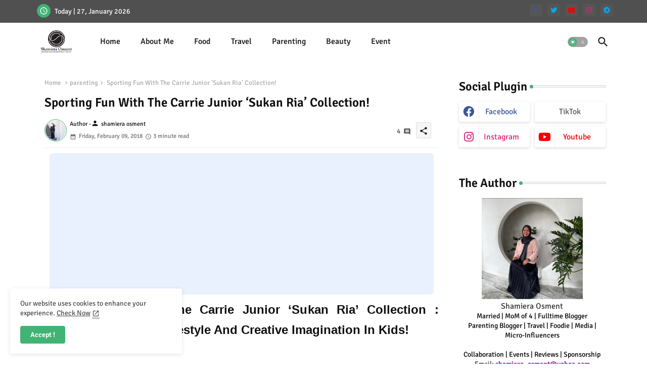

--- FILE ---
content_type: text/html; charset=UTF-8
request_url: https://www.shamieraosment.com/b/stats?style=BLACK_TRANSPARENT&timeRange=ALL_TIME&token=APq4FmDM5jhqPzER0Z17ZHqwhV8-ln9B17e6fY_IlbqQpFFtKQkEC9xW3z0z0-MIj5ZSHq10pcdD1DlEW2tan1nBN2FySZVmVg
body_size: 22
content:
{"total":2227721,"sparklineOptions":{"backgroundColor":{"fillOpacity":0.1,"fill":"#000000"},"series":[{"areaOpacity":0.3,"color":"#202020"}]},"sparklineData":[[0,86],[1,78],[2,72],[3,76],[4,79],[5,72],[6,73],[7,76],[8,88],[9,88],[10,87],[11,93],[12,76],[13,75],[14,74],[15,79],[16,79],[17,82],[18,77],[19,80],[20,82],[21,97],[22,90],[23,100],[24,93],[25,100],[26,85],[27,92],[28,96],[29,5]],"nextTickMs":48648}

--- FILE ---
content_type: text/html; charset=UTF-8
request_url: https://www.shamieraosment.com/2018/02/unfolding-women-hormone-issues-with.html
body_size: 61658
content:
<!DOCTYPE html>
<html class='ltr' dir='ltr' lang='en_gb' xmlns='http://www.w3.org/1999/xhtml' xmlns:b='http://www.google.com/2005/gml/b' xmlns:data='http://www.google.com/2005/gml/data' xmlns:expr='http://www.google.com/2005/gml/expr'>
<head>
<script async='async' crossorigin='anonymous' src='https://pagead2.googlesyndication.com/pagead/js/adsbygoogle.js?client=ca-pub-7380896940620335'></script>
<!-- Google tag (gtag.js) -->
<script async='async' src='https://www.googletagmanager.com/gtag/js?id=G-QMT9LRRKJE'></script>
<script>
  window.dataLayer = window.dataLayer || [];
  function gtag(){dataLayer.push(arguments);}
  gtag('js', new Date());

  gtag('config', 'G-QMT9LRRKJE');
</script>
<!--- Templateiki All Packed SEO /-->
<meta content='width=device-width, initial-scale=1' name='viewport'/>
<title>Unfolding Women Hormone Issues with FEMINGRA</title>
<meta content='text/html; charset=UTF-8' http-equiv='Content-Type'/>
<meta content='blogger' name='generator'/>
<link href='https://www.shamieraosment.com/favicon.ico' rel='icon' type='image/x-icon'/>
<link href='https://www.shamieraosment.com/favicon.ico' rel='icon' sizes='32x32'/>
<link href='https://www.shamieraosment.com/favicon.ico' rel='icon' sizes='100x100'/>
<link href='https://www.shamieraosment.com/favicon.ico' rel='apple-touch-icon'/>
<meta content='https://www.shamieraosment.com/favicon.ico' name='msapplication-TileImage'/>
<link href='https://www.shamieraosment.com/2018/02/unfolding-women-hormone-issues-with.html' hreflang='x-default' rel='alternate'/>
<meta content='#41B375' name='theme-color'/>
<meta content='#41B375' name='msapplication-navbutton-color'/>
<link href='https://www.shamieraosment.com/2018/02/unfolding-women-hormone-issues-with.html' rel='canonical'/>
<link rel="alternate" type="application/atom+xml" title="Shamiera Osment  - Atom" href="https://www.shamieraosment.com/feeds/posts/default" />
<link rel="alternate" type="application/rss+xml" title="Shamiera Osment  - RSS" href="https://www.shamieraosment.com/feeds/posts/default?alt=rss" />
<link rel="service.post" type="application/atom+xml" title="Shamiera Osment  - Atom" href="https://www.blogger.com/feeds/5347440426979456629/posts/default" />

<link rel="alternate" type="application/atom+xml" title="Shamiera Osment  - Atom" href="https://www.shamieraosment.com/feeds/559088991127470494/comments/default" />
<meta content='femingra, FEMINGRA  Membantu Permasalahan Hormon Wanita, libido, cara membanrtu untuk hamil, supplement untuk hamil, supplement untuk tingkatkan nafsu seks wanita,FEMINGRA Helps Women Hormone Problems,Unfolding Women Hormone Issues with FEMINGRA,Unfolding Women Hormone Issues,' name='description'/>
<!-- Metadata for Open Graph protocol available here http://ogp.me/. -->
<meta content='index, follow, max-snippet:-1, max-image-preview:large, max-video-preview:-1' name='robots'/>
<meta content='article' property='og:type'/>
<meta content='Unfolding Women Hormone Issues with FEMINGRA' property='og:title'/>
<meta content='https://www.shamieraosment.com/2018/02/unfolding-women-hormone-issues-with.html' property='og:url'/>
<meta content='femingra, FEMINGRA  Membantu Permasalahan Hormon Wanita, libido, cara membanrtu untuk hamil, supplement untuk hamil, supplement untuk tingkatkan nafsu seks wanita,FEMINGRA Helps Women Hormone Problems,Unfolding Women Hormone Issues with FEMINGRA,Unfolding Women Hormone Issues,' property='og:description'/>
<meta content='Shamiera Osment ' property='og:site_name'/>
<meta content='https://blogger.googleusercontent.com/img/b/R29vZ2xl/AVvXsEjT7Cgs1qQCwmt2C4CGa3R79PFSOXEHJDYeYf5l5iuE8JukZ-iNq70t6RaZW4RsGSZs6Zg0Uj9qPQrR976izRho8-xz9fPqwReg6IFoPlKAIzubu9GKtxwlAjrZCrIXKHusxoa3ZAsPhTwF/s16000/IMG_20180115_095804_436.jpg' property='og:image'/>
<meta content='https://blogger.googleusercontent.com/img/b/R29vZ2xl/AVvXsEjT7Cgs1qQCwmt2C4CGa3R79PFSOXEHJDYeYf5l5iuE8JukZ-iNq70t6RaZW4RsGSZs6Zg0Uj9qPQrR976izRho8-xz9fPqwReg6IFoPlKAIzubu9GKtxwlAjrZCrIXKHusxoa3ZAsPhTwF/s16000/IMG_20180115_095804_436.jpg' name='twitter:image'/>
<meta content='Unfolding Women Hormone Issues with FEMINGRA' property='og:title'/>
<meta content='Unfolding Women Hormone Issues with FEMINGRA' name='keywords'/>
<link href='https://www.shamieraosment.com/2018/02/unfolding-women-hormone-issues-with.html' hreflang='en' rel='alternate'/>
<meta content='summary_large_image' name='twitter:card'/>
<meta content='Unfolding Women Hormone Issues with FEMINGRA' name='twitter:title'/>
<meta content='https://www.shamieraosment.com/2018/02/unfolding-women-hormone-issues-with.html' name='twitter:domain'/>
<meta content='femingra, FEMINGRA  Membantu Permasalahan Hormon Wanita, libido, cara membanrtu untuk hamil, supplement untuk hamil, supplement untuk tingkatkan nafsu seks wanita,FEMINGRA Helps Women Hormone Problems,Unfolding Women Hormone Issues with FEMINGRA,Unfolding Women Hormone Issues,' name='twitter:description'/>
<meta content='femingra, FEMINGRA  Membantu Permasalahan Hormon Wanita, libido, cara membanrtu untuk hamil, supplement untuk hamil, supplement untuk tingkatkan nafsu seks wanita,FEMINGRA Helps Women Hormone Problems,Unfolding Women Hormone Issues with FEMINGRA,Unfolding Women Hormone Issues,' name='twitter:creator'/>
<meta content='en_US' property='og:locale'/>
<meta content='en_GB' property='og:locale:alternate'/>
<meta content='id_ID' property='og:locale:alternate'/>
<link href='//1.bp.blogspot.com' rel='dns-prefetch'/>
<link href='//28.2bp.blogspot.com' rel='dns-prefetch'/>
<link href='//3.bp.blogspot.com' rel='dns-prefetch'/>
<link href='//4.bp.blogspot.com' rel='dns-prefetch'/>
<link href='//2.bp.blogspot.com' rel='dns-prefetch'/>
<link href='//www.blogger.com' rel='dns-prefetch'/>
<link href='//maxcdn.bootstrapcdn.com' rel='dns-prefetch'/>
<link href='//fonts.googleapis.com' rel='dns-prefetch'/>
<link href='//use.fontawesome.com' rel='dns-prefetch'/>
<link href='//ajax.googleapis.com' rel='dns-prefetch'/>
<link href='//resources.blogblog.com' rel='dns-prefetch'/>
<link href='//feeds.feedburner.com' rel='dns-prefetch'/>
<link href='//cdnjs.cloudflare.com' rel='dns-prefetch'/>
<link href='//www.google-analytics.com' rel='dns-prefetch'/>
<link href='//themes.googleusercontent.com ' rel='dns-prefetch'/>
<link href='//pagead2.googlesyndication.com' rel='dns-prefetch'/>
<link href='//googleads.g.doubleclick.net' rel='dns-prefetch'/>
<link href='//www.gstatic.com' rel='preconnect'/>
<link href='//www.googletagservices.com' rel='dns-prefetch'/>
<link href='//static.xx.fbcdn.net' rel='dns-prefetch'/>
<link href='//tpc.googlesyndication.com' rel='dns-prefetch'/>
<link href='//apis.google.com' rel='dns-prefetch'/>
<link href='//www.facebook.com' rel='dns-prefetch'/>
<link href='//connect.facebook.net' rel='dns-prefetch'/>
<link href='//twitter.com' rel='dns-prefetch'/>
<link href='//www.youtube.com' rel='dns-prefetch'/>
<link href='//www.pinterest.com' rel='dns-prefetch'/>
<link href='//www.linkedin.com' rel='dns-prefetch'/>
<!-- Font Awesome Brands -->
<link href='https://cdnjs.cloudflare.com/ajax/libs/font-awesome/6.1.1/css/brands.min.css' rel='stylesheet'/>
<!-- Template Style CSS -->
<style id='page-skin-1' type='text/css'><!--
/*
-----------------------------------------------
Blogger Template Style
Name:        Air Mag Default - Blogger Premium Template
Version:     1.2.0.V
Author:      Templateiki
Author Url:  https://templateiki.com/
Last Update: 08/Jan/2022
This Theme is Created by templateiki.com This work is licensed under a Creative Commons Attribution-NoDerivatives 4.0 International License http://creativecommons.org/licenses/by-nd/4.0/ No One Has Been Permission to Sell Or Distribute this template without Our Permission.
----------------------------------------------- */
/*-- Google Signika Font Family --*/
@font-face{font-family:'Signika';font-style:normal;font-weight:400;font-display:swap;src:url(https://fonts.gstatic.com/s/signika/v18/vEFR2_JTCgwQ5ejvG14mBkho.woff2) format('woff2');unicode-range:U+0102-0103,U+0110-0111,U+0128-0129,U+0168-0169,U+01A0-01A1,U+01AF-01B0,U+1EA0-1EF9,U+20AB;}
@font-face{font-family:'Signika';font-style:normal;font-weight:400;font-display:swap;src:url(https://fonts.gstatic.com/s/signika/v18/vEFR2_JTCgwQ5ejvG18mBkho.woff2) format('woff2');unicode-range:U+0100-024F,U+0259,U+1E00-1EFF,U+2020,U+20A0-20AB,U+20AD-20CF,U+2113,U+2C60-2C7F,U+A720-A7FF;}
@font-face{font-family:'Signika';font-style:normal;font-weight:400;font-display:swap;src:url(https://fonts.gstatic.com/s/signika/v18/vEFR2_JTCgwQ5ejvG1EmBg.woff2) format('woff2');unicode-range:U+0000-00FF,U+0131,U+0152-0153,U+02BB-02BC,U+02C6,U+02DA,U+02DC,U+2000-206F,U+2074,U+20AC,U+2122,U+2191,U+2193,U+2212,U+2215,U+FEFF,U+FFFD;}
@font-face{font-family:'Signika';font-style:normal;font-weight:500;font-display:swap;src:url(https://fonts.gstatic.com/s/signika/v18/vEFR2_JTCgwQ5ejvG14mBkho.woff2) format('woff2');unicode-range:U+0102-0103,U+0110-0111,U+0128-0129,U+0168-0169,U+01A0-01A1,U+01AF-01B0,U+1EA0-1EF9,U+20AB;}
@font-face{font-family:'Signika';font-style:normal;font-weight:500;font-display:swap;src:url(https://fonts.gstatic.com/s/signika/v18/vEFR2_JTCgwQ5ejvG18mBkho.woff2) format('woff2');unicode-range:U+0100-024F,U+0259,U+1E00-1EFF,U+2020,U+20A0-20AB,U+20AD-20CF,U+2113,U+2C60-2C7F,U+A720-A7FF;}
@font-face{font-family:'Signika';font-style:normal;font-weight:500;font-display:swap;src:url(https://fonts.gstatic.com/s/signika/v18/vEFR2_JTCgwQ5ejvG1EmBg.woff2) format('woff2');unicode-range:U+0000-00FF,U+0131,U+0152-0153,U+02BB-02BC,U+02C6,U+02DA,U+02DC,U+2000-206F,U+2074,U+20AC,U+2122,U+2191,U+2193,U+2212,U+2215,U+FEFF,U+FFFD;}
@font-face{font-family:'Signika';font-style:normal;font-weight:600;font-display:swap;src:url(https://fonts.gstatic.com/s/signika/v18/vEFR2_JTCgwQ5ejvG14mBkho.woff2) format('woff2');unicode-range:U+0102-0103,U+0110-0111,U+0128-0129,U+0168-0169,U+01A0-01A1,U+01AF-01B0,U+1EA0-1EF9,U+20AB;}
@font-face{font-family:'Signika';font-style:normal;font-weight:600;font-display:swap;src:url(https://fonts.gstatic.com/s/signika/v18/vEFR2_JTCgwQ5ejvG18mBkho.woff2) format('woff2');unicode-range:U+0100-024F,U+0259,U+1E00-1EFF,U+2020,U+20A0-20AB,U+20AD-20CF,U+2113,U+2C60-2C7F,U+A720-A7FF;}
@font-face{font-family:'Signika';font-style:normal;font-weight:600;font-display:swap;src:url(https://fonts.gstatic.com/s/signika/v18/vEFR2_JTCgwQ5ejvG1EmBg.woff2) format('woff2');unicode-range:U+0000-00FF,U+0131,U+0152-0153,U+02BB-02BC,U+02C6,U+02DA,U+02DC,U+2000-206F,U+2074,U+20AC,U+2122,U+2191,U+2193,U+2212,U+2215,U+FEFF,U+FFFD;}
@font-face{font-family:'Signika';font-style:normal;font-weight:700;font-display:swap;src:url(https://fonts.gstatic.com/s/signika/v18/vEFR2_JTCgwQ5ejvG14mBkho.woff2) format('woff2');unicode-range:U+0102-0103,U+0110-0111,U+0128-0129,U+0168-0169,U+01A0-01A1,U+01AF-01B0,U+1EA0-1EF9,U+20AB;}
@font-face{font-family:'Signika';font-style:normal;font-weight:700;font-display:swap;src:url(https://fonts.gstatic.com/s/signika/v18/vEFR2_JTCgwQ5ejvG18mBkho.woff2) format('woff2');unicode-range:U+0100-024F,U+0259,U+1E00-1EFF,U+2020,U+20A0-20AB,U+20AD-20CF,U+2113,U+2C60-2C7F,U+A720-A7FF;}
@font-face{font-family:'Signika';font-style:normal;font-weight:700;font-display:swap;src:url(https://fonts.gstatic.com/s/signika/v18/vEFR2_JTCgwQ5ejvG1EmBg.woff2) format('woff2');unicode-range:U+0000-00FF,U+0131,U+0152-0153,U+02BB-02BC,U+02C6,U+02DA,U+02DC,U+2000-206F,U+2074,U+20AC,U+2122,U+2191,U+2193,U+2212,U+2215,U+FEFF,U+FFFD;}
/*-- Material Icons Font --*/
@font-face{font-family:'Material Icons Round';font-style:normal;font-weight:400;src:url(https://fonts.gstatic.com/s/materialiconsround/v105/LDItaoyNOAY6Uewc665JcIzCKsKc_M9flwmP.woff2) format('woff2');}.material-icons-round,.material-symbols-rounded{font-family:'Material Icons Round';font-weight:normal;font-style:normal;font-size:24px;line-height:1;vertical-align:middle;letter-spacing:normal;text-transform:none;display:inline-block;white-space:nowrap;word-wrap:normal;direction:ltr;-webkit-font-feature-settings:'liga';-webkit-font-smoothing:antialiased;}
/*-- Reset CSS Start Here --*/
html.rtl {
--body-font: 'Cairo',Arial,sans-serif;
--meta-font: 'Cairo',Arial,sans-serif;
--title-font: 'Cairo',Arial,sans-serif;
--text-font: 'Cairo',Arial,sans-serif;
}
:root{
--body-font:'Signika', Arial, sans-serif;
--title-font:'Signika', Arial, sans-serif;
--meta-font:'Signika', Arial, sans-serif;
--text-font:'Signika', Arial, sans-serif;
--text-font-color:#101010;
--runs-solid-color:#c1bbbb;
--black-color:#404040;
--hero-color:#aaaaaa;
--main-menu-bg:#ffffff;
--snippet-color:#aba4a4;
--solid-border:#ddd;
--featured-posts-title:#1c1c1c;
--button-bg-color:#41B375;
--button-text-color:#ffffff;
--lables-buttons-color:#41B375;
--lables-text-color:#ffffff;
--email-bg-color:#3e55fa;
--email-text-color:#ffffff;
--cloud-bg-color:#41B375;
--cloud-border-color:#41B375;
--list-text-color:#333333;
--theme-text-color:#101010;
--featured-gadgets-title:#e8e8e8;
--placeholder-text-color:#3e3e3e;
--main-menu-text-color:#1e1e1e;
--sub-menu-text-color:#333333;
--footer-title-color:#e8e8e8;
--footer-copyright-bg:#101010;
--body-color-main:#ffffff url() repeat fixed top left;
--all-link-color:#41B375;
--black-text:#343434;
--topbar-bg:#505050;
--bg-cards-search:#ececec;
--main-text-color:#101010;
--mobile-menu-bg:#ffffff;
--mobile-text-color:#333333;
--white-bg:#ffffff;
--ticker-bg:#F7F7F7;
--block-bg:#ffffff;
--featured-posts-title-featured:#ffffff;
--white-label-color:#ffffff;
--bg-cards:#ffffff;
--bg-cards-video:#121212;
--bg-cards-shadow:0px 3px 3px 0 rgb(0 0 0 / 0.08);
--bt-breaking:rgba(0 0 0 / 0.08);
--bt-breaking-text:#626262;
--shadow-top:0 0 20px rgba(0,0,0,.15);
--shadow-top-fixed:5px 5px 8px 0px rgba(224 223 223 / 0.48);
--ads-bg:rgb(143 183 255 / 0.20);
--ads-text:#898989;
--buttons-category-text:#1d1d1d;
--snip-text-color:#eeeeee;
--search-bt-text:#1e1e1e;
--comments-dec:#333;
--sticky-bg:#f1f1f1;
--input-form:transparent;
--bt-home:#f2f7fb;
--cm-count:#555555;
--shadow-light:0px 2px 5px 1px rgb(0 0 0 / 0.10);
--primary-nav-text:#4e4e4e;
--sticky-lists:#f7fcff;
--post-snip-data:#707070;
--post-snip-open:#383838;
--ico-relative:#c11111;
--front-bg-lists:#fff;
--share-author-links:#585858;
--box-posts-share:#f1f1f1;
--title-share:#1c1c1c;
--title-share-fa:#5c5c5c;
--footer-text-color:#cecece;
--footer-about-text:#cecece;
--footer-bg-color:#2e2e2e;
--footer-gadgets-title:#e8e8e8;
--main-logo-text-color:#222222;
--submenu-bg-color:#ffffff;
--comment-content:#f6f6f6;
--comment-text:#5e5e5e;
--label-text-color:#2c2c2c;
--pager-text-color:#6d6d6d;
--back-top:rgb(90 90 90 / 0.18);
--box-shadows:rgb(102 102 102 / 0.13);
}
body.dark{
--main-logo-text-color:#d4d4d4;
--all-link-color:rgba(255,255,255,.7);
--body-color-main:#292929;
--main-menu: #383838;
--text-font-color:#d3d3d3;
--shadow-top:none;
--top-bar:#2d2d2d;
--cloud-border-color:rgb(100 100 100 / 0.66);
--cloud-bg-color:#ffffff;
--mobile-menu-bg:#212121;
--main-menu-bg:#212121;
--ticker-bg:#1e1e1e;
--input-form:rgb(112 112 112 / 0.34);
--shadow-top-fixed:none;
--white-label-color:#464646;
--search-bt-text:#b5b5b5;
--main-menu-text-color:#dadada;
--sub-menu-text-color:#dadada;
--title-share:#dddddd;
--black-color:#d9d9d9;
--title-share-fa:#dddddd;
--front-bg-lists:#292929;
--box-shadows:transparent;
--bt-home:#212121;
--sticky-lists:#212121;
--post-snip-open:#eee;
--footer-gadgets-title:#c3c3c3;
--footer-title-color:#adadad;
--sticky-bg:#212121;
--placeholder-text-color:#dadada;
--theme-text-color:#dadada;
--featured-gadgets-title:#dadada;
--mobile-text-color:#ffffff;
--ads-bg:#212121;
--box-posts-share:#323232;
--submenu-bg-color:#212121;
--label-text-color:#a1a1a1;
--featured-posts-title: #c3c3c3;
--ads-text:#dadada;
--buttons-category-text:#dadada;
--bg-cards:#212121;
--bg-cards-search:#222222;
--block-bg:#3a3a3a;
--black-text:#f3f8fb;
--post-snip-data:#a5a5a5;
--comments-dec:#cecece;
--comment-content:#353535;
--comment-text:#c1c1c1;
--footer-bg-color:#181818;
--footer-text-color:#E4E4E4;
--cm-count:#E4E4E4;
--main-text-color:#E4E4E4;
--primary-nav-text:#c3c3c3;
--share-author-links:#E4E4E4;
--footer-copyright-bg:#292929;
}
a,abbr,acronym,address,applet,b,big,blockquote,body,caption,center,cite,code,dd,del,dfn,div,dl,dt,em,fieldset,font,form,h1,h2,h3,h4,h5,h6,html,i,iframe,img,ins,kbd,label,legend,li,object,p,pre,q,s,samp,small,span,strike,strong,sub,sup,table,tbody,td,tfoot,th,thead,tr,tt,u,ul,var{padding:0;border:0;outline:0;vertical-align:baseline;background:0;margin:0;text-decoration:none;}
form,textarea,input,button{font-family:var(--body-font);-webkit-appearance:none;-moz-appearance:none;appearance:none;border-radius:0;box-sizing:border-box}
.CSS_LIGHTBOX{z-index:999999!important}.CSS_LIGHTBOX_ATTRIBUTION_INDEX_CONTAINER .CSS_HCONT_CHILDREN_HOLDER > .CSS_LAYOUT_COMPONENT.CSS_HCONT_CHILD:first-child > .CSS_LAYOUT_COMPONENT{opacity:0}
input,textarea{outline:none}
html{position:relative;word-break:break-word;word-wrap:break-word;text-rendering:optimizeLegibility;-webkit-font-smoothing:antialiased;-webkit-text-size-adjust:100%;}
/*! normalize.css v3.0.1 | MIT License | git.io/normalize */
dl,ul{list-style-position:inside;font-weight:400;list-style:none}
button{cursor: pointer;outline: none;border: none;}
ul li{list-style:none}
caption,th{text-align:center}
.blogger-clickTrap{position:unset !important;}
html,body{text-size-adjust:none;-webkit-text-size-adjust:none;-moz-text-size-adjust:none;-ms-text-size-adjust:none}
.separator a{clear:none!important;float:none!important;margin-left:0!important;margin-right:0!important}
#Navbar1,#navbar-iframe,.widget-item-control,a.quickedit,.home-link,.feed-links{display:none!important}
.center{display:table;margin:0 auto;position:relative}
.widget > h2,.widget > h3{display:none}
.widget iframe,.widget img{max-width:100%}
.container{position:relative;max-width: 100%;width: 1145px;}
.center{display:table;margin:0 auto;position:relative}
img{border:0;position:relative}
a,a:visited{text-decoration:none}
.clearfix{clear:both}
.section,.widget,.widget ul{margin:0;padding:0}
a{color:var(--all-link-color)}
a img{border:0}
abbr{text-decoration:none}
.widget>h2,.widget>h3{display:none}
*:before,*:after{-webkit-box-sizing:border-box;-moz-box-sizing:border-box;box-sizing:border-box;}
/*-- CSS Variables --*/
.no-items.section{display:none}
h1,h2,h3,h4,h5,h6{font-family:var(--title-font);font-weight:600}
body{position:relative;background:var(--body-color-main);font-family:var(--body-font);font-size:14px;font-weight:400;color:var(--black-text);word-wrap:break-word;margin:0;padding:0;font-style:normal;line-height:1.4em}
#outer-wrapper{position:relative;overflow:hidden;width:100%;max-width:100%;margin:0 auto}
.outer-container{display: flex;justify-content: space-between;}
h1{font-size:26px;line-height:28px}
h3{font-size:22px;line-height:21px}
h4{font-size:20px;line-height:18px}
h5{font-size:16px;line-height:16px}
h6{font-size:13px;line-height:13px;margin-bottom:0;margin-top:0}
@media only screen and (min-width:1025px){h1{font-size:42px;line-height:46px}
h2{font-size:36px;line-height:40px}
h3{font-size:28px;line-height:35px}
h4{font-size:21px;line-height:26px}
}
.post-body h1{font-size:28px}
.post-body h2{font-size:24px}
.post-body h3{font-size:21px}
.post-body h4{font-size:18px}
.post-body h5{font-size:16px}
.post-body h6{font-size:13px}
.dark .post-body p{background:transparent!important;color:#fff!important}
#center-container{position:relative;float:left;width:100%;overflow:hidden;padding:20px 0 0;margin:0}
#feed-view{position:relative;float:left;width:calc(100% - (320px + 5px));box-sizing:border-box;padding:0}
#sidebar-container{position:relative;float:right;width:320px;box-sizing:border-box;padding:0}
.snip-thumbnail{position:relative;width:100%;height:100%;display:block;object-fit:cover;z-index:1;opacity:0;transition:opacity .30s ease,transform .30s ease}
.snip-thumbnail.lazy-img{opacity:1}
.post-filter-inner .post-filter-link{transform: scale(1);}
.post-filter-link:hover .snip-thumbnail,.tickerNews .post-filter-inner:hover .snip-thumbnail,.sidebar .post-filter-inner:hover .snip-thumbnail{transform: scale3d(1.1,1.1,1);}
.background-layer:before{content:'';position:absolute;left:0;right:0;bottom:0;height:55%;background-image:linear-gradient(to bottom,transparent,rgb(20 21 32 / 0.76));-webkit-backface-visibility:hidden;backface-visibility:hidden;z-index:2;opacity:1;margin:0;transition:opacity .25s ease}
.colorful-ico a:before,.social a:before,.social-front-hover a:before{display:inline-block;font-family:'Font Awesome 6 Brands';font-style:normal;font-weight:400}
.colorful-ico .rss a:before,.social .rss:before{content:'\e0e5';font-family:'Material Icons Round';font-weight:400;vertical-align: middle;}
.colorful-ico .email a:before,.social .email:before{content:'\e158';font-family:'Material Icons Round';font-weight:400;vertical-align: middle;}
.colorful-ico .external-link a:before,.social .external-link:before{content:'\e894';font-family:'Material Icons Round';font-weight:400;vertical-align: middle;}
.colorful a:hover {opacity: 0.8;}
.colorful .blogger a{color:#ff5722}
.colorful .facebook a,.colorful .facebook-f a{color:#3b5999}
.colorful .twitter a{color:#00acee}
.colorful .youtube a{color:#f50000}
.colorful .messenger a{color:#0084ff}
.colorful .snapchat a{color:#ffe700}
.colorful .telegram a{color:#179cde}
.colorful .instagram a{color:#dd277b}
.colorful .pinterest a,.colorful .pinterest-p a{color:#ca2127}
.colorful .google a{color:#0165b4}
.colorful .apple a{color:#000000}
.colorful .microsoft a{color:#0165b4}
.colorful .dribbble a{color:#ea4c89}
.colorful .linkedin a{color:#0077b5}
.colorful .tiktok a{color:#fe2c55}
.colorful .stumbleupon a{color:#eb4823}
.colorful .vk a{color:#4a76a8}
.colorful .stack-overflow a{color:#f48024}
.colorful .github a{color:#24292e}
.colorful .soundcloud a{background:linear-gradient(#ff7400,#ff3400)}
.colorful .behance a{color:#191919}
.colorful .digg a{color:#1b1a19}
.colorful .delicious a{color:#0076e8}
.colorful .codepen a{color:#000}
.colorful .flipboard a{color:#f52828}
.colorful .reddit a{color:#ff4500}
.colorful .tumblr a{color:#365069}
.colorful .twitch a{color:#6441a5}
.colorful .rss a{color:#ffc200}
.colorful .skype a{color:#00aff0}
.colorful .whatsapp a{color:#3fbb50}
.colorful .discord a{color:#7289da}
.colorful .share a{color:var(--hero-color)}
.colorful .email a{color:#888}
.colorful .external-link a{color:#3500e5}
.dark .colorful .external-link a{color:#eee}
.social-front-hover a.fa-facebook,.social-front-hover a.fa-facebook-f{background:#3b5999}
.social-front-hover a.fa-twitter{background:#00acee}
.social-front-hover a.fa-whatsapp{background:#3fbb50}
.header-room{display:flex;flex-wrap:wrap;flex-shrink:0;flex-direction:row;justify-content:center;align-items:center;align-content:center;margin:0;}
.dark .post-body ol>li:before{color:#eee}
.dark-toggle-flex{position:relative;background-color:rgb(0 0 0 / 0.36);display:flex;align-items:center;font-size:12px;color:var(--button-text-color);width:40px;height:20px;margin:0 10px 0 5px;border-radius:20px;}
.dark-bt .dark-toggle-flex{display:none;}
.dark-toggle-flex:hover:before{opacity:0.8}
.dark .dark-toggle-flex:before{content:'\ea46';left:21px;}
.dark-toggle-flex:before{content:'\e518';font-family:'Material Icons Round';position:absolute;left:2px;width:16px;height:16px;text-align:center;background-color:var(--button-bg-color);font-weight:400;line-height:16px;z-index:2;border-radius:50%;box-shadow:0 0 4px rgb(0 0 0 / 0.10);transition:left .18s ease;}
.dark .dark-toggle-flex:after{content:'\e518';right:26px;}
.dark-toggle-flex:after{content:'\ea46';font-family:'Material Icons Round';position:absolute;right:4px;width:10px;font-size:8px;font-weight:400;line-height:1;text-align:center;opacity:0.5;transition:right .18s ease;}
div#ticker-flex{position:relative;background-image:url(https://blogger.googleusercontent.com/img/b/R29vZ2xl/AVvXsEiic3a2GygOY67AOLG554sjmdIsmSVSxMJktTbsmb57lvugptyKHzy2tnWj1baRoWOo62S3v7YX4wpmC4FpgqGCN6SlNwxANulPcUJuawplE1ITuKJKGbFcYbfTJ292sNz7lr0aK-H7cRwIuz9bhsVvFLoIepRBu69P3qFPqfHvmc6DRG_WaJLuSQ/s1600/iki_ico.png);background-color:var(--ticker-bg);padding:35px 0;}
.tickerNews span.post-tag,.block-module .entery-category span.post-tag,.sidebar .popular-post .entery-category-box span.post-tag:not(.sidebar .popular-post .item0 .entery-category-box span.post-tag),.modal-box .modal-grid .entery-category span.post-tag,.my-sidebar .sidebarui-posts .entery-category-box span.post-tag{background:transparent;color:var(--post-snip-data);font-size:13px;}
.breaking-ticker{display:flex;align-items:center;justify-content:space-between;align-content:center;flex-wrap:wrap;margin:10px 7px 15px;counter-reset: post-count;}
.tickerNews:after{left:75px;top:0;width:24px;height:24px;border-radius:50%;border:3px solid #fff;background-color:#555;font-size:.75rem;color:#fff;counter-increment:post-count;content:counter(post-count);font-weight:500;position:absolute;display:inline-flex;justify-content:center;align-items:center;transition:all 0.3s ease;z-index:1;}
.tickerNews{position:relative;width:calc((100% - 40px) / 4);float:left;align-items:center;align-content:center;}
.tickerNews .post-filter-inner{position:relative;display:block;float:left;width:110px;height:110px;overflow:hidden;margin:0 10px 0 0;border-radius:50%;}
.tickerNews .post-filter-inner .post-filter-link{display:block;width:100%;height:100%;overflow:hidden;}
.tickerNews .entery-category-box{margin:0;}
.entery-category-box .entry-title{position:relative;display:block;font-size:19px;line-height:1.2em;margin:5px 0;}
.entery-category-box .entry-title a,.post-filter .entry-title a{width:100%;overflow:hidden;display:-webkit-box;-webkit-line-clamp:2;-webkit-box-orient:vertical;}
#original-menuList>.mega-menu{position:unset!important}
.original-menu li:hover .my-menu{opacity:1;visibility:visible}
.drop-down>a:after{content:'\e5cf';float:right;font-family:'Material Icons Round';font-size:9px;font-weight:400;margin:-1px 0 0 5px}
.my-menu{position:absolute;background-color:var(--block-bg);top:59px;opacity:0;visibility:hidden;width:100%;left:0;box-sizing:border-box;border-radius:4px;right:0;z-index:3333;color:var(--white-bg);height:auto;padding:20px;min-height:100px;box-shadow:0 10px 10px rgba(0,0,0,0.28);transition:all .3s ease;}
.original-menu li:hover .my-menu{margin-top:1px;opacity:1;visibility:visible}
.mega-box{width:calc((100% - 50px) / 5);box-sizing:border-box;float:left;overflow:hidden;position:relative}
.mega-box:last-child{margin-right:0}
.mega-box .post-filter-link{position:relative;height:100%}
.mega-boxs{display:flex;justify-content:space-between;flex-wrap:wrap}
.mega-boxs .Mega-img-ui{height:180px;display:block;overflow:hidden;border-radius:4px;}
.mega-boxs .entry-title{font-size:14px;font-weight:600;text-align:left;line-height:1.2em;margin:0}
.flex-section{display:flex;flex-wrap:wrap;width:100%;float:left;align-items:center;justify-content:center;}
.flex-ft{display:flex;justify-content:center;padding:0 10px;}
.tociki-pro{display:flex;width:100%;clear:both;margin:0}
.tociki-inner{position:relative;max-width:100%;font-size:14px;background-color:rgba(165 165 165 / 0.10);overflow:hidden;line-height:23px;border:1px solid #a0a0a0;border-radius:5px}
a.tociki-title{position:relative;display:flex;align-items:center;justify-content:space-between;height:38px;font-size:16px;font-weight:600;color:var(--text-font-color);padding:0 15px;margin:0}
.tociki-title-text{display:flex}
.tociki-title-text:before{content:'\e242';font-family:'Material Icons Round';font-size:20px;font-weight:400;margin:0 5px 0 0}
.rtl .tociki-title-text:before{margin:0 0 0 5px}
.tociki-title:after{content:'\e5cf';font-family:'Material Icons Round';font-size:16px;font-weight:400;margin:0 0 0 25px;color:var(--buttons-category-text);}
.rtl .tociki-title:after{margin:0 25px 0 0;}
.tociki-title.opened:after{content:'\e5ce'}
a.tociki-title:hover{text-decoration:none}
#tociki{display:none;padding:0 15px 10px;margin:0}
#tociki ol{padding:0 0 0 15px}
#tociki li{font-size:14px;font-weight:500;margin:10px 0}
#tociki li a{color:var(--main-text-color)}
#tociki li a:hover{opacity:0.8;text-decoration:underline}
nav#top-bar{background:var(--topbar-bg);height:45px;}
.nav-widget{display:flex;justify-content:space-between;align-content:center;align-items:center;}
.nav-widget .colorful-ico{display:inline-flex;}
.nav-widget .colorful-ico li{margin:0 10px 0 0;}
.date-format{position:relative;display:block;color:#ffffff;margin:0;padding:0 0 0 40px;overflow: hidden;height:30px;line-height:30px;width:180px;}
.date-format:before{content:'\e8b5';font-family:'Material Icons Round';vertical-align:bottom;position:absolute;left:5px;font-size:17px;background:var(--button-bg-color);color:var(--button-text-color);text-align:center;padding:0 0 0 1px;display:block;width:27px;height:27px;line-height:27px;border-radius:50%;}
#post-placeholder{position:relative;box-sizing:border-box;width:100%;height:auto;padding:0 5px;margin:10px 0}
#post-placeholder .widget{position:relative;width:100%;line-height:0;height:auto}
.footer-container{padding:20px;background:var(--footer-copyright-bg);}
.footer-container .footer-copyright{position:relative;font-size:14px;margin:0}
.copyright-text{margin:0;color:var(--footer-text-color);}
.footer-container .footer-copyright a{color:var(--footer-text-color)}
.footer-container .footer-copyright a:hover{color:var(--footer-text-color)}
#footer-checks-menu{position:relative;display:block;margin:0}
.footer-checks-menu ul li{position:relative;float:left;margin:0}
.footer-checks-menu ul li a{float:left;font-size:15px;color:var(--footer-text-color);padding:0 5px;margin:0}
#footer-checks-menu ul li a:hover{opacity:0.8;}
.sharing-button .facebook a,.sharing-button .facebook-f a{background-color:#3b5999}
.sharing-button .twitter a,.sharing-button .twitter-square a{background-color:#00acee}
.sharing-button .reddit a{background-color:#ff4500}
.sharing-button .pinterest a,.sharing-button .pinterest-p a{background-color:#ca2127}
.sharing-button .linkedin a{background-color:#0077b5}
.sharing-button .whatsapp a{background-color:#3fbb50}
.sharing-button .email a{background-color:#888}
#header-wrapper{position:relative;float:left;width:100%;height:auto;margin:0}
.hamburger-container .container{margin:0 auto;}
.hamburger-section,.hamburger-container{position:relative;background:var(--main-menu-bg);float:left;z-index:990;width:100%;height:75px;box-sizing:border-box;padding:0;margin:0;}
.logo-container{position:relative;box-sizing:border-box;width:100%;float:left;margin:0 30px 0 0;padding:0;}
.header-room img{display:block;width:auto;height:auto;max-height:45px;margin:0;}
.hamburger{display:none;color:var(--main-menu-text-color);height:40px;font-size:17px;padding:0 15px;}
.header-section{position:relative;display:flex;flex-wrap:wrap;justify-content:space-between;float:left;width:100%;margin:0;align-items:center;}
.header-left{position:static;display:flex;margin:0;align-items:center;}
.header-right{position:absolute;right:0;margin:0;overflow:hidden;background: var(--main-menu-bg);z-index:11;}
.rtl .header-right{left:0;right:unset;}
.header-room h1{display:block;font-size:25px;color:var(--main-logo-text-color);height:30px;line-height:30px;overflow:hidden;padding:0;margin:0}
.header-room h1 a{color:var(--main-logo-text-color)}
.header-room #title-header{display:none;visibility:hidden}
.header-room .LinkList .widget-content{display:flex;justify-content:space-between;align-items:center;}
.hamburger-container.show{top:0;margin:0;}
.hamburger-container.fixed-nos.show{background:var(--main-menu-bg)}
.main-menu-wrap{position:static;height:75px;margin:0}
#original-menu .widget,#original-menu .widget>.widget-title{display:none}
#original-menu .show-menu{display:block}
#original-menu{position:static;height:75px;z-index:10}
#original-menu ul>li{position:relative;display:flex;flex-shrink:0;}
#original-menuList>li>a{position:relative;display:flex;font-size:16px;color:var(--main-menu-text-color);font-weight:500;text-transform:capitalize;padding:0 20px;align-items:center;}
#original-menuList>li>a span{margin:0 3px 0 0;font-size:16px;color:var(--button-bg-color)}
#original-menuList>li>a:hover{opacity:0.8}
#original-menu ul>li>ul{position:absolute;float:left;left:0;top:60px;width:180px;background:var(--submenu-bg-color);z-index:99999;visibility:hidden;opacity:0;-webkit-transform:translateY(-10px);transform:translateY(-10px);padding:0;box-shadow:0 2px 5px 0 rgba(0,0,0,0.15),0 2px 10px 0 rgba(0,0,0,0.17)}
#original-menu ul>li>ul>li>ul{position:absolute;top:0;left:100%;-webkit-transform:translateX(-10px);transform:translateX(-10px);margin:0}
#original-menu ul>li>ul>li{display:block;float:none;position:relative}
#original-menu ul>li>ul>li a{position:relative;display:block;height:36px;font-size:13px;color:var(--sub-menu-text-color);line-height:36px;font-weight:600;box-sizing:border-box;padding:0 15px;margin:0;border-bottom:1px solid rgba(155,155,155,0.07)}
#original-menu ul>li>ul>li:last-child a{border:0}
#original-menu ul>li>ul>li:hover>a{opacity:0.8}
#original-menu ul>li.sub-tab>a:after,#original-menu ul>li.sub-has>a:after{content:'\e5cf';font-family:'Material Icons Round';font-size:16px;font-weight:400;margin:0 0 0 5px;transition: 0.31s;vertical-align: middle;}
#original-menu ul>li.sub-tab>a:hover:after,#original-menu ul>li.sub-has>a:hover:after{transform:rotate(180deg);transition:0.31s;}
#original-menu ul>li>ul>li.sub-tab>a:after{content:'\e5cc';float:right;margin:0}
#original-menu ul>li:hover>ul,#original-menu ul>li>ul>li:hover>ul{visibility:visible;opacity:1;-webkit-backface-visibility:hidden;backface-visibility:hidden;-webkit-transform:translate(0);transform:translate(0)}
#original-menu ul ul{transition:all .35s ease}
.loading-icon{width:100%;height:100%;display:flex;justify-content:center;align-items:center;}
.Pro-box .loading-icon{height:185px}
.search-section .loading-icon{margin: 15px 0;}
.loading-icon:after{content:"";width:40px;height:40px;border-radius:50%;border:2px solid var(--main-text-color);border-right:2px solid #c1c1c1;display:inline-block;animation:runload 0.6s infinite}
@-webkit-keyframes runload{0%{-webkit-transform:rotate(0deg);transform:rotate(0deg)}
to{-webkit-transform:rotate(1turn);transform:rotate(1turn)}
}
@keyframes runload{0%{-webkit-transform:rotate(0deg);transform:rotate(0deg)}
to{-webkit-transform:rotate(1turn);transform:rotate(1turn)}
}
.loading-frame{-webkit-animation-duration:.5s;animation-duration:.5s;-webkit-animation-fill-mode:both;animation-fill-mode:both}
@keyframes fadeIn{from{opacity:0}
to{opacity:1}
}
.run-time{animation-name:fadeIn}
@keyframes fadeInUp{from{opacity:0;transform:translate3d(0,5px,0)}
to{opacity:1;transform:translate3d(0,0,0)}
}
.load-time{animation-name:fadeInUp}
.overlay, #overlay-id{visibility:hidden;opacity:0;position:fixed;top:0;left:0;right:0;bottom:0;background:rgb(10 18 43 / 0.61);backdrop-filter:blur(2px);z-index:1000;margin:0;transition:all .25s ease;}
.hamburger:before{content:"\e5d2";font-family:'Material Icons Round';font-size:24px;font-weight:400}
#inner-menu{display:none;position:fixed;width:80%;height:100%;top:0;left:0;bottom:0;background:var(--mobile-menu-bg);overflow:auto;z-index:1010;left:0;-webkit-transform:translateX(-100%);transform:translateX(-100%);visibility:hidden;box-shadow:3px 0 7px rgba(0,0,0,0.1);-webkit-transition:all .5s cubic-bezier(.79,.14,.15,.86);-moz-transition:all .5s cubic-bezier(.79,.14,.15,.86);-o-transition:all .5s cubic-bezier(.79,.14,.15,.86);transition:all .5s cubic-bezier(.79,.14,.15,.86)}
.spring-open #inner-menu{-webkit-transform:translateX(0);transform:translateX(0);visibility:visible;opacity:.99;-webkit-transition:all .5s cubic-bezier(.79,.14,.15,.86);-moz-transition:all .5s cubic-bezier(.79,.14,.15,.86);-o-transition:all .5s cubic-bezier(.79,.14,.15,.86);transition:all .5s cubic-bezier(.79,.14,.15,.86)}
.inner-container{display:flex;padding:10px 0;margin:0;box-shadow:3px 2px 4px 1px rgb(135 135 135 / 0.20);opacity:0;transition:all ease-in-out .3s;justify-content:space-between;align-items: center;}
.inner-container .date-format{color:var(--mobile-text-color);}
.rtl .inner-container .date-format{padding:0 36px 0 0}
.rtl .inner-container .date-format:before{left:left:unset;right:6px;}
#inner-menu{transition:all .6s ease-in-out}
.hide-mobile-menu{display:block;color:var(--main-menu-text-color);font-size:20px;line-height:28px;text-align:center;cursor:pointer;z-index:20;background:rgb(137 137 137 / 0.10);border-radius:4px;padding:0 12px;margin: 0 10px 0 0;transition:transform ease-out .2s;}
.rtl .hide-mobile-menu{margin: 0 0 0 4px;}
.hide-mobile-menu:hover{opacity:0.8;}
.hide-mobile-menu:before{content:"\e5cd";font-family:'Material Icons Round';font-weight:400}
.spring-open .inner-container,.spring-open .mobile-container{opacity:1}
.mobile-container{display:flex;flex-direction:column;opacity:0;justify-content:space-between;float:left;width:100%;height:calc(100% - 11%);transition:all ease-in-out .3s}
.social-mobile ul{margin: 0 0 0 15px;float: left;}
.post-inner-data.flex{display:flex;align-content:center;}
.post-inner-user{position:relative;float:left;}
span.author-image{position:relative;display:block;height:40px;width:40px;}
span.author-image img{border-radius:50%;padding:1px;border:1px solid var(--button-bg-color);}
.mobile-menu{position:relative;float:left;width:100%;box-sizing:border-box;padding:0 25px 0 0;}
ul#original-menuList{display:flex;height:75px;margin: 0 0 0 15px;}
.mobile-menu>ul{margin:0}
#original-menu .fa{padding:0 5px}
.mobile-menu .fa{margin:5px;padding:auto}
.mobile-menu .m-sub{display:none;padding:0}
.mobile-menu ul li{position:relative;display:block;overflow:hidden;float:left;width:100%;font-size:14px;font-weight:600;margin:0;padding:0}
.mobile-menu>ul li ul{overflow:hidden}
.mobile-menu>ul>li{border-bottom:1px solid rgb(181 181 181 / 0.20)}
.mobile-menu>ul>li.sub-tab>a:after,.mobile-menu>ul>li>ul>li.sub-tab>a:after{font-family:'Material Icons Round';font-weight:400;content:"\e5cf";font-size:24px;vertical-align:middle;}
.mobile-menu ul li.sub-tab.show>a:after{content:'\e5ce'}
.mobile-menu ul li a:hover,.mobile-menu ul li.sub-tab.show>a,.mobile-menu ul li.sub-tab.show>.submenu-toggle{opacity:0.8}
.mobile-menu>ul>li>ul>li a{display:flex;font-size:15px;font-weight:400;color:var(--mobile-text-color);padding:5px 0 5px 15px;margin: 0 0 8px;justify-content:space-between;flex-wrap:wrap;}
.mobile-menu>ul>li>ul>li a:before{content:"\e061";font-family:'Material Icons Round';font-style:normal;font-weight:400;color:rgb(88 88 88 / 0.42);font-size:6px;padding-right:5px;position:absolute;left:4px;vertical-align:middle;}
.mobile-menu>ul>li>ul>li>ul>li>a:before{left:18px;}
.mobile-menu>ul>li>ul>li>ul>li>a{padding:5px 0 5px 30px}
.mobile-menu ul>li>.submenu-toggle:hover{opacity:0.8;}
.fixed-nos{position:fixed;top:-80px;left:0;width:100%;z-index:990;box-shadow: none;transition:top .17s ease}
.spring-open .fixed-nos{top:0}
.spring-open{overflow:hidden;left:0;right:0}
.search-wrap{position:relative;display:flex;height:75px;align-items:center;margin:0;}
#search-flex{position:fixed;display:flex;flex-direction:column;top:25px;left:50%;max-width:480px;width:95%;background:var(--block-bg);overflow:hidden;visibility:hidden;opacity:0;transform:translate3d(-50%,50%,0);z-index:1010;border-radius:6px;box-shadow:0px 0px 4px 2px rgb(129 129 129 / 0.05);transition:all .17s ease;}
.active-search #search-flex{backface-visibility:inherit;visibility:visible;opacity:1;transform:translate3d(-50%,0,0);}
.active-search #overlay-id{cursor:url("data:image/svg+xml;charset=UTF-8,%3csvg width='17' height='17' viewBox='0 0 100 100' xmlns='http://www.w3.org/2000/svg'%3e%3cline x1='0' y1='100' x2='100' y2='0' stroke-width='14' stroke='white'%3e%3c/line%3e%3cline x1='0' y1='0' x2='100' y2='100' stroke-width='14' stroke='white'%3e%3c/line%3e%3c/svg%3e"),auto;visibility:visible;opacity:1;}
.search-flex-container{display:flex;justify-content:space-between;align-items:center;position:relative;width:100%;height:100%;border-bottom:1px solid rgb(120 120 120 / 0.11);overflow:hidden;margin:0;}
.search-flex-container .search-form{position:relative;flex:1;padding:0;border:0;border-radius: 4px 0 0 4px;}
.search-flex-container .search-input{position:relative;width:100%;height:60px;background: transparent;color:var(--search-bt-text);font-size:15px;font-weight:400;padding:0 0 0 15px;border:0;}
.search-flex-container .search-input:focus,.search-flex-container .search-input::placeholder{color:var(--search-bt-text);outline:none}
.search-flex-container .search-input::placeholder{opacity:.70}
.search-flex-close{width:50px;height:50px;border-radius:0 4px 4px 0;background: transparent;color:var(--search-bt-text);font-size:24px;display:flex;align-items:center;justify-content:center;cursor:pointer;transition:transform ease-out .2s;z-index:20;padding:0;margin:0;}
.search-flex-close:hover{opacity:0.8;}
.search-button-flex{color:var(--main-menu-text-color);width:40px;height:40px;font-size:26px;text-align:center;line-height:40px;cursor:pointer;z-index:20;padding:0;margin:0;transition:margin .25s ease;}
.search-button-flex:before,.search-hidden:after{content:"\e8b6";font-family:'Material Icons Round';font-weight:400}
input[type="search"]::-webkit-search-decoration,input[type="search"]::-webkit-search-cancel-button,input[type="search"]::-webkit-search-results-button,input[type="search"]::-webkit-search-results-decoration{display:none;}
.search-input input{border-radius:5px;padding:5px 10px;width:98%;border:2px solid #eee}
#cookies-iki{display:none;position:fixed;bottom:20px;left:20px;width:300px;background-color:var(--block-bg);z-index:222;padding:20px;visibility:hidden;opacity:0;border-radius:4px;box-shadow:0 2px 8px 0px rgb(0 0 0 / 0.11);transition:all .30s ease}
#cookies-iki .cookies .widget .widget-content a{color:var(--primary-nav-text);text-decoration:underline;}
#cookies-iki .cookies .widget .widget-content a:after{content:'\e89e';font-family:'Material Icons Round';font-size:15px;font-weight:400;margin:0 0 0 3px;vertical-align:middle;}
#cookies-iki.cookies-show{visibility:visible;opacity:1;}
#cookies-iki .cookies .widget .widget-title{display:none;}
.cookies-bt{display:inline-block;height:35px;background-color:var(--button-bg-color);font-size:14px;color:var(--button-text-color);font-weight:600;line-height:35px;padding:0 20px;border:0;border-radius:4px;}
#cookies-iki .cookies .widget .widget-content{display:block;font-size:14px;color:var(--primary-nav-text);margin:0 0 15px;}
.cookies-bt:hover{box-shadow: inset 0 0 19px 8px rgb(0 0 0 / 0.22)}
#hidden-widget-container,.hide,.hidden-widgets{display:none;visibility:hidden}
.my-ajax{position:relative;display:block;max-width:480px;margin: 10px 0 0;}
.search-box{position:relative;display:block;padding:2px 5px;margin:5px 10px;border-radius:6px;border:1px solid rgb(120 120 120 / 0.11);box-shadow:0px 0px 4px 2px rgb(129 129 129 / 5%);box-sizing:border-box;overflow:hidden;}
.search-thumb{position:relative;display:block;float:left;width:120px;height:90px;margin:0 10px 0 0;border-radius:6px;overflow:hidden;}
.link-snip{display:block;text-align:center;margin:15px;}
.link-snip a{display:block;background:var(--button-bg-color);color:var(--button-text-color);border-radius:6px;font-size:15px;padding:8px 0;}
.post-snip{color:var(--post-snip-data);font-size:14px;font-weight:400;padding:0}
span.post-author{font-weight: 500;margin:0 0 0 4px;}
span.post-author:not(.entery-category-fly span.post-author){color:var(--lables-buttons-color);}
.featured-box.item0 .post-snip,.block-module.item0 .post-snip,.Pro-box .square-posts .post-snip,.modal-grid.item0 .post-snip,.Pro-box .type-video .entery-category .post-snip,.sidebar .PopularPosts .gaint .post-snip{--post-snip-data:var(--snip-text-color);--label-text-color:var(--snip-text-color);}
.entery-category-box{overflow:hidden;}
.raw-main-wrapper .entery-category-box, .sidebar .popular-post .entery-category-box{padding: 7px 0 0;}
span.post-tag{width:fit-content;display:flex;align-items:center;height:18px;background-color:var(--lables-buttons-color);font-size:11px;color:var(--lables-text-color);font-weight:500;text-transform:uppercase;line-height:0;padding:1px 8px 0;border-radius:2px;z-index:2;}
.featured-box.item1 span.post-tag,.post-filter:nth-child(1) span.post-tag{background-color:#976202;}
.featured-box.item2 span.post-tag,.post-filter:nth-child(2) span.post-tag{background-color:#2d77c1;}
.featured-box.item3 span.post-tag,.post-filter:nth-child(3) span.post-tag{background-color:#00740c;}
.post-filter:nth-child(5) span.post-tag {background:#4828db;}
.post-filter:nth-child(6) span.post-tag {background:#db2828;}
.post-filter:nth-child(7) span.post-tag {background:#2831db;}
.post-filter:nth-child(8) span.post-tag {background:#db5e28;}
.post-filter:not(:nth-child(1)):not(:nth-child(3)):not(:nth-child(5)):not(:nth-child(7)):not(:nth-child(8)):nth-child(odd)span.post-tag{background:#2d77c1;}
.post-filter:not(:nth-child(2)):not(:nth-child(6)):not(:nth-child(8)):nth-child(even)span.post-tag{background:#00740c;}
img.post-author-image{position:relative;display:inline-block;height:20px;width:20px;border-radius:50%;vertical-align:middle;}
.rtl img.post-author-image{margin: 0 0 0 5px;}
span.post-author:after{position:relative;display:inline-block;content:"in";margin:0 3px;color:var(--post-snip-data)}
.post-inner-username{display:flex;flex-direction:column;margin:0 0 0 10px;}
.rtl .post-inner-username{margin:0 10px 0 0;}
.all-flex{display:flex;justify-content:space-between;align-items:center;padding:0 0 12px;border-bottom:1px solid rgb(100 100 100 / 0.12)}
.post-inner-comments.flex{position:relative;overflow:hidden;margin:0 5px 0;display:flex;align-items:center;align-content:center;}
.post-times{position:relative;overflow:hidden;margin:4px 0 0;}
span.post-author-times{position:relative;display:inline-flex;font-size:12px;color:var(--theme-text-color);}
span.post-author-times span{font-size:16px;margin:0 4px 0 0;}
.rtl span.post-author-times span{margin:0 0 0 4px;}
.post-times span.post-date{position:relative;font-size:12px;color:var(--post-snip-data);}
span#readTime{position:relative;font-size:12px;color:var(--post-snip-data);}
span#readTime:before{content:"\e8b5";font-family:'Material Icons Round';font-weight:400;font-size:13px;vertical-align: middle;margin:0 3px 0 5px;}
.post-date:before{content:"\ebcc";font-family:'Material Icons Round';font-weight:400;font-size:13px;vertical-align: middle;margin:0 5px 0 0;}
.rtl .post-times span.post-date:before{margin:0 0 0 5px;}
.item .post-snip .post-author:before{content:'By -';margin:0 3px 0 0;font-weight:normal;}
.item  .post-snip .post-date:before{content:'\e8b5';vertical-align: middle;}
.post-snip a{color:#333;transition:color .40s}
.post-snip .author-image{overflow:hidden;position:relative;display:inline-block;width:25px;vertical-align:middle;height:25px;background-color:var(--runs-author-color);padding:1px;margin:0 3px 0 0;border:1px solid rgba(0 0 0 / 0.25);border-radius:100%;box-shadow:0px 0px 4px 3px rgba(0 0 0 / 0.06);}
.t-ads{display:block;overflow: hidden;background-color:var(--ads-bg);text-align:center;line-height:85px;font-size:13px;font-style:italic;color:var(--ads-text);margin:10px;border-radius:6px;}
.t-ads-res{display:block;background-color:var(--ads-bg);text-align:center;line-height:205px;font-size:13px;font-style:italic;color:var(--ads-text);margin:10px;border-radius:6px;}
.post-filter .entry-title,.Pro-box .entry-title:not(.Pro-box .square-wrapper .square-posts .entry-title),.Pro-flex .entry-title,.related-wrap-ui .entry-title,.ProPosts-related .entry-title{display:block;width:100%;text-decoration:none;font-weight:600;line-height:1.2em;padding:5px 0;}
.Pro-box .modal-grid  .entery-category-box .entry-title,.Pro-box .entery-category .entry-title{font-size:17px;}
.Pro-box .square-posts .entery-category-fly .entry-title{font-size:22px;}
.Pro-box .entery-category .entry-title a,.Pro-box .square-wrapper .square-posts .entry-title{width:100%;overflow:hidden;display:-webkit-box;-webkit-line-clamp:2;-webkit-box-orient:vertical;}
.ProPosts-related .entry-title,.related-wrap-ui .entry-title{font-size:17px;}
.entry-title a{display:block;color:var(--featured-posts-title)}
.entry-title a:hover{opacity:0.8}
.StickyBox{position:fixed;top:0;right:0;bottom:0;left:0;width:100%;height:100%;display:flex;align-items:center;justify-content:center;opacity:0;visibility:hidden;transform: translate3d(0,72%,0);transition: all .2s ease;z-index:15151515;}
.show-share .StickyBox{opacity:1;visibility:visible;transform: translate3d(0,0,0);}
.StickyTab{display:flex;flex-direction:row;align-content:center;justify-content:space-between;align-items:center;width:100%;box-sizing:border-box;padding:0 0 20px;margin:0 0 10px;color:var(--title-share);border-bottom:1px solid rgb(92 92 92 / 0.17);}
.StickyType{position:relative;display:block;float:left;font-size:15px;font-weight: 700;}
.copy-section{width:100%;}
.copy-section .title{font-size:14px;font-weight:700;padding:0 20px;}
.copy-post{display:flex;align-items:center;align-content:center;box-sizing:border-box;position:relative;justify-content:center;margin:10px 20px 0;}
.copy-post:before{content:'\e157';font-weight:400;font-family:'Material Icons Round';position:absolute;left:12px;font-size:19px;color:var(--theme-text-color)}
.rtl .copy-post:before{left:initial;right:12px;}
.copy-post.copied:before{content:'\e877';color:#16c900;}
.copy-post input#showlink{color:#6b6b6b;background: transparent;width:100%;height:35px;padding:0 0 0 38px;border:1px solid rgb(133 133 133 / 0.20);border-radius:5px 0 0 5px;}
.rtl .copy-post input#showlink{padding:0 38px 0 0;border-radius:0 5px 5px 0;}
.copy-post button{background:var(--button-bg-color);color:var(--button-text-color);height:35px;width:80px;border:none;cursor:pointer;border-radius:0 5px 5px 0;}
.rtl .copy-post button{border-radius:5px 0 0 5px;}
.StickyTab label{position:relative;display:block;font-size:20px;cursor:pointer;color:var(--title-share);transition}
.StickyTab label:hover{transform:rotate(90deg);transition:0.31s;}
.StickyDemo{width:100%;max-width:500px;max-height:90%;display:flex;margin:0 auto;padding:20px 20px 35px;background-color:var(--bg-cards);border-radius:8px;overflow:hidden;position:relative;box-shadow:0 10px 8px -8px rgb(0 0 0 / 0.12);flex-direction:column;align-content:center;align-items:center;justify-content:space-between;}
.share-wrapper-icons.colorful-ico{display:flex;flex-wrap:wrap;list-style:none;margin:0 0 10px;padding:10px 0 20px;border-bottom:1px solid rgb(133 133 133 / 0.20);}
.share-wrapper-icons.colorful-ico li{list-style:none;width:25%;text-align:center;}
.share-wrapper-icons.colorful-ico li a{display:block;width:80px;height:40px;line-height:25px;font-size:11px;margin:6px auto;padding:15px 0;border-radius:2px;background:var(--box-posts-share);border:1px solid rgb(116 116 116 / 0.09);text-align:center;cursor:pointer;}
.share-wrapper-icons.colorful-ico li a:hover{box-shadow: inset 0 0 19px 8px rgb(0 0 0 / 0.22)}
.messageDone span{position:absolute;left:0;right:0;bottom:-70px;font-size:12px;display:block;width:190px;margin:0 auto 20px;padding:8px;border-radius:3px;background-color:rgb(0 0 0 / 0.63);color:#fefefe;line-height:20px;text-align:center;opacity:0;-webkit-animation:slidein 2s ease forwards;animation:slidein 2s ease forwards;}
div#messageDone{display:block;padding:20px 0 0;}
.share-wrapper-icons.colorful-ico a:before{font-size:24px;text-align:center;margin:0 auto;display:block;}
.show-share .overlay{filter:blur(2.5px);background-color:rgba(27,27,37,0.5);z-index:151515;backdrop-filter:saturate(100%) blur(2.5px);visibility:visible;opacity:1;}
.featured-box.item0 .entry-title,.block-module.item0 .entry-title,.Pro-box .square-posts .entery-category-fly .entry-title,.Pro-box .modal-grid.item0 .entry-title,.Pro-box .type-video .widget-title h3,.type-video a.simple-viewmore,.Pro-box .type-video .entery-category .entry-title a,.sidebar .PopularPosts .gaint h2.entry-title,.post-filter .entry-title{color:var(--featured-posts-title-featured)}
.Pro-box .type-video .widget-title h3{--body-color-main:#333333;}
.post-filter .entry-title{font-size:23px;}
.my-grid{display:flex;flex-wrap:wrap;justify-content:space-between;}
.modal-grid{position:relative;margin:0 0 10px;}
.modal-grid.item0{width:calc(37% - 1em);}
.modal-box .modal-grid{position:relative;width:calc((100% - 10px) / 2);}
.modal-box .modal-grid:not(.modal-grid.item6,.modal-grid.item5){margin:0 0 10px;}
.modal-box{display:flex;justify-content:space-around;flex-wrap:wrap;width:63%;}
.modal-grid.item0 .post-filter-inner{width:100%;height:410px;}
.modal-grid .post-filter-inner{position:relative;float:left;width:160px;height:130px;display:block;overflow:hidden;border-radius:4px;}
a.simple-viewmore{color:var(--button-text-color);background: var(--button-bg-color);font-size:13px;font-weight:400;padding: 3px 12px;border-radius: 3px;z-index:1;}
a.simple-viewmore:hover{box-shadow: inset 0 0 19px 8px rgb(0 0 0 / 0.22)}
div#top-wrap{position:relative;background:rgb(175 161 0 / 0.04);overflow:hidden;background-image:url(https://blogger.googleusercontent.com/img/b/R29vZ2xl/AVvXsEiNcTOwngEo_Zc5cRm2LZw8a4bXOU9121_kulEscwrFISsfzmzMoD2hcl7_00z8AinVmaGkX5l_dgm5FVX8q1kdo6p4R_gb-d-P44qnj1gAngGRVQHq_LznF3hgYcGP10hF0P-PH3svmFNjDtgebELS0TF4v4cXxekVPGExXtSZz1d7U5fCE-4U1w/s1600/iki_ico3.png);background-repeat:no-repeat;background-position:center left;}
div#top-wrap:after{position:absolute;background:url(https://blogger.googleusercontent.com/img/b/R29vZ2xl/AVvXsEhq2sIrEhYcSgP9F7se-TdMUpE22qJaSMUplXjXP_MsEvhhfhAFvqLztHhIPD0hsaaVNrcIMnZGqb4PhIeDI8p1pdyrPV8ZJJo8tyR4uxJdrl8eXOuCx-9Snp9wnZ-CfmKp8YBoaTIhU-EFbEcFFKdyaaV99wot0NoeFfu-ogNz7RK9ZHR-b-TYLw/s1600/iki_ico%20%281%29%20%281%29.png) no-repeat scroll;right:0;bottom:0;top:40px;background-position:bottom;content:"";width:200px;}
div#top-wrap:before{position:absolute;background:url(https://blogger.googleusercontent.com/img/b/R29vZ2xl/AVvXsEhS01f8ADYm8m_1t2fBnfvIgBwyc-P9zgMfFnX4hagltVBBlEyXepptUB-XpAtzoZK0m29MoCeepeK6J-trDR6hy4gaOUf1T2H65oQ1g0fKF9OI2QBNs_BgMlpYh1GJfKiY4erYOcjUoCp8sTDgNdOEgaIKsFBD9e24G7DN2fLvpqKeiFxM1f_LwA/s1600/iki_ico%20%282%29.png) no-repeat scroll;right:0;top:0;bottom:0;background-position:top;content:"";width:200px;}
.raw-main-wrapper{display:grid;grid-template-columns:repeat(4,1fr);grid-gap:25px;justify-items:start;align-items:start;}
.block-step.item0{grid-column:1/2;grid-row:1/2;}
.block-step.item1{grid-column:2/3;grid-row:1/2;}
.block-step.item2{grid-column:3/4;grid-row:1/2;}
.block-step.item3{grid-column:4/5;grid-row:1/2;}
.block-step{position:relative;float:left;width:100%;overflow:hidden;}
.block-step .block-thumb{position:relative;width:100%;height:100%;overflow:hidden;border-radius:10px;}
.block-step .block-thumb .post-filter-link{display:block;width:100%;height:200px;overflow:hidden;box-sizing:border-box;}
.square-wrapper{display:flex;justify-content:space-between;flex-wrap:wrap;}
.square-wrapper .square-posts{position:relative;display:block;width:calc((100% - 10px)/2);margin:0 0 15px;}
.square-wrapper .square-posts .square-img .post-filter-inner{position:relative;float:left;width:100%;height:265px;display:block;overflow:hidden;border-radius:10px;}
.block-wrapper{position:relative;display:flex;width:100%;margin:0;justify-content:space-between;background:var(--body-color-main);border-radius:5px}
.block-combo{margin:0;width:43%;counter-reset: post-count;}
.block-combo .block-module .post-filter-inner:before,.sidebar .PopularPosts .post-filter-inner:before{left:0;bottom:0;width:26px;height:26px;background-color:#fff;font-size:18px;font-weight:600;color:var(--button-bg-color);counter-increment:post-count;content:counter(post-count);position:absolute;display:inline-flex;justify-content:center;align-items:center;transition:all 0.3s ease;z-index:11;}
.sidebar .PopularPosts .item0 .post-filter-inner:before{top: 0;bottom:unset;}
.block-module{position:relative;display:flex;float:left;overflow:hidden;box-sizing:border-box;}
.block-module .entery-category{flex:1;padding:0 10px 0 0;}
.block-combo .block-module:not(.block-module.item4){margin:0 0 22px;}
.block-module.item0{width:calc(57% - 1em);}
.block-module.item0 .post-filter-inner{width:100%;height:466px;border-radius:4px;}
.block-module .post-filter-inner{position:relative;float:left;width:140px;height:100px;display:block;overflow:hidden;border-radius:5px;}
div#mega-wrap1{position:relative;background:linear-gradient(360deg,#0c0c0c,#363636);overflow:hidden;}
div#mega-wrap1:after,div#mega-wrap1:before{content:"";position:absolute;background:url(https://blogger.googleusercontent.com/img/b/R29vZ2xl/AVvXsEgznFzZGWACEXPRu0yeo2wo0bg7U2R9wBqX9kaBLx8ctM6zo9OUnlqqPhs89B_byPZ49ntZRGANNzShWPQJWKFErE2Pz9WEJrdI7G5pnWGmgI59d8L-TLy4vv2IyRkREJ80-Mu4eB5YVJ_y/s1320/Frame.png) no-repeat scroll left top;bottom:0;margin:auto;top:0;width:150px;height:415px;}
div#mega-wrap1:after{left:0;}
div#mega-wrap1:before{transform:rotate(180deg);right:0;}
.Pro-box .type-megagrid{overflow:hidden;}
.Pro-box .open-iki,.featured-post-pro .open-iki{display:block!important}
.entery-category-fly{position:absolute;left:0;bottom:0;z-index:11;width:100%;box-sizing:border-box;padding:5px 10px 10px}
.related-box-featured{position:relative;margin:0 0 30px;clear:both}
.my-related{display:flex;justify-content:space-between;flex-wrap:wrap;margin:10px 0 0;}
.related-runs{position:relative;margin:0 0 25px;clear:both;display:block;padding:15px;}
.ProPosts-related .entry-title a{position:relative;display:block;font-size:16px;line-height:17px;}
.related-runs .related-box{width:31%;position:relative;margin:0}
.entery-category{position:relative;overflow:hidden;padding:10px;}
.related-box-featured{position:relative;margin:0 0 30px;clear:both}
.related-box{width:calc((100% - 10px) / 3);position:relative;margin:0}
.related-box .related-box-thumb .post-filter-link{position:relative;width:100%;height:100%;display:block;overflow:hidden}
.related-box .related-box-thumb{width:100%;height:130px;display:block;overflow:hidden;border-radius: 10px;}
.blog-posts .widget-title,.title-wrap,.related-runs .widget-title{display:flex;justify-content:space-between;align-items:center;}
.Pro-flex .widget{display:none;float: left;width: 100%;box-sizing: border-box;border-radius:4px;padding:7px;}
.Pro-flex .widget.PopularPosts,.Pro-flex .open-iki{display:block!important}
.Pro-flex .widget .widget-content{position:relative;float: left;width: 100%;display:flex;align-items:center;justify-content:center;overflow:hidden;min-height:365px;}
.featured-box.item0 .entry-title,.block-module.item0 .entry-title,.Pro-box .modal-grid.item0 .entry-title,.Pro-box .video-module.item0 .entry-title{font-size:30px}
.featured-grid-all{position:relative;display:flex;width:100%;margin:30px auto 10px;justify-content:space-between;}
.featured-grid-all .featured-box.item0{width:calc(55% - 1em);}
.featured-box{position:relative;overflow: hidden;}
.featured-block{margin:0;width:45%;}
.featured-box .entery-category-fly{bottom: 15px;}
.Pro-flex .widget .post-filter-link{width:100%;height:100%;position:relative;display:block;overflow:hidden;}
.Pro-flex .widget .post-filter-inner.gaint{width:100%;height:455px;}
.featured-box:not(.featured-box.item0,.featured-box.item3){margin:0 0 10px;}
.Pro-flex .widget .post-filter-inner{position:relative;float:left;width:190px;height:145px;margin:0 15px 0 0;display:block;overflow:hidden;border-radius:10px;}
.video-wrapper{position: relative;display:grid;grid-template-columns:repeat(2,1fr);grid-gap:20px;border-top: 1px solid rgb(255 255 255 / 0.21);}
.video-module{position:relative;display:block;overflow:hidden;margin:10px 0 0;}
.video-module .post-filter-inner{position:relative;float:left;width:180px;height:145px;display:block;overflow:hidden;border-radius:4px;}
.video-module.item0 .post-filter-inner{width:100%;height:350px;}
.video-box .video-module:not(:last-child) a.post-filter-inner{margin:0 0 10px;}
.video-box .video-module:not(:last-child){border-bottom:1px solid rgb(255 255 255 / 0.21);}
.video-box:before{content:'';position:absolute;left:0;right:0;margin:0 auto;border:1px solid var(--button-bg-color);height:100%;width:1px;margin-left:auto;margin-right:auto;text-align:center;top:0;}
.video-module .post-filter-inner .post-filter-link{width:100%;height:100%;position:relative;display:block;overflow:hidden;}
.post-tag-color{display:block;color:var(--lables-buttons-color);font-size:13px;font-weight:600;}
.Pro-box .widget{float:left;width:100%;padding:15px;border-radius:4px;margin:15px 0;box-sizing:border-box;}
.Pro-box .widget-title{flex-direction:row;align-content:center;justify-content:space-between;}
.Pro-box .modal-grid .post-filter-link,.Pro-box .block-module .post-filter-link, .square-img .post-filter-link{height:100%;width:100%;display:block}
.blog-posts .widget-title,.Pro-box .widget-title,.title-wrap,.sidebar .widget-title,.related-runs .widget-title{position:relative;display:flex;align-items:center;float:none;width:100%;height:32px;box-sizing:border-box;margin:0 0 14px;}
.blog-posts .widget-title h3,.Pro-box .widget-title h3,.sidebar .widget-title h3,.title-wrap h3,.related-runs .widget-title h3{position:relative;float:left;font-family:var(--title-font);height:32px;font-size:24px;color:var(--theme-text-color);background: var(--body-color-main);font-weight:600;line-height:32px;padding:0 12px 0 0;margin:0;z-index:1;}
.blog-posts .widget-title:before,.Pro-box .widget-title:before,.sidebar .widget-title:before,.title-wrap:before,.related-runs .widget-title:before{content:'';border:1px solid rgb(104 104 104 / 0.32);width:100%;position:absolute;height:4px;}
.blog-posts .widget-title h3:after,.Pro-box .widget-title h3:after,.sidebar .widget-title h3:after,.title-wrap h3:after,.related-runs .widget-title h3:after{content:"";height:7px;width:7px;background-color:var(--button-bg-color);position:absolute;bottom:12px;right:0px;border-radius:50%;}
.rtl .blog-posts .widget-title h3,.rtl .Pro-box .widget-title h3,.rtl .sidebar .widget-title h3,.rtl .related-runs .widget-title h3{float:right;padding: 0 0 0 12px;}
.rtl .blog-posts .widget-title h3:before,.rtl .Pro-box .widget-title h3:before,.rtl .sidebar .widget-title h3:before,.rtl .title-wrap h3:before,.rtl .related-runs .widget-title h3:before{left:initial;right:0;}
.rtl .blog-posts .widget-title h3:after,.rtl .Pro-box .widget-title h3:after,.rtl .sidebar .widget-title h3:after,.rtl .title-wrap h3:after,.rtl .related-runs .widget-title h3:after{right:initial;left:0;}
.sidebar .PopularPosts .gaint h2.entry-title{font-size:20px;}
.error-status{display:block;text-align:center;font-size:13px;color:var(--theme-text-color);padding:35px 0;font-weight:600}
.error-status b{font-weight:600}
.type-video .error-status{--theme-text-color:#fff}
.wait{font-size:14px;text-align:center;height:300px;line-height:300px;display:flex;justify-content:center;align-items:center}
.related-runs .related-box{width:31%;position:relative;margin:0;}
.my-sidebar{position:relative;float:left;width:100%;display:grid;grid-template-columns:repeat(2,1fr);grid-gap:20px;}
.my-sidebar .sidebarui-posts{position:relative;display:flex;flex-direction:column;}
.my-sidebar .sidebarui-posts .glax-img{position:relative;width:100%;height:135px;margin:0 0 10px;overflow:hidden;border-radius:4px;}
.my-sidebar .sidebarui-posts .entry-title{font-size:15px;display:block;font-weight:500;line-height:1.3em;}
.featured-meta{position:relative;overflow:hidden;box-sizing:border-box;padding:5px 10px;}
.queryMessage{display:block;font-size:15px;font-weight:600;padding:0 0 0 10px;border-radius:4px;margin:0 0 5px;color:var(--theme-text-color);overflow:hidden;}
.queryMessage .query-info{margin:0 5px}
.queryMessage .search-query{font-weight:bold;text-transform:uppercase}
.queryMessage .query-info:before{content:'\e5cc';font-family:'Material Icons Round';float:left;font-size:24px;font-weight:400;margin:0;}
.queryEmpty{font-size:13px;font-weight:500;text-align:center;padding:10px 0;margin:0 0 20px}
.dark table,.dark td{border-color:rgba(255,255,255,0.1)}
.share-top{position:relative;display:block;padding:5px;margin:0 10px;color:var(--featured-posts-title);background:rgb(128 128 128 / 0.07);cursor:pointer;border:1px solid rgb(129 129 129 / 0.19);border-radius:3px;}
.share-top:hover{background-color: var(--button-bg-color);color: var(--button-text-color);}
.post-inner-comments .share-top span{font-size:18px;}
.post-inner-area .post-snip:not(.post-inner-area .post-card .post-snip){color:var(--theme-text-color);padding:10px 5px 10px;font-size:13px;border-bottom:1px solid #ccc}
.comment-bubble{margin-top:4px;color:var(--cm-count)}
.comment-bubble:after{content:"\e0b9";font-family:'Material Icons Round';vertical-align: middle;font-size:15px;font-weight:400;margin-left:5px}
.rtl .comment-bubble:after{margin:0 0 0 5px}
.post-inner-area{position:relative;float:left;width:100%;overflow:hidden;padding:15px 10px 20px;box-sizing:border-box;margin:0 0 10px;}
.post-filter-wrap{position:relative;float:left;display:block;padding:10px 0;border-radius:4px;box-sizing:border-box;overflow:hidden;}
.blog-post{display:flex;flex-direction:column;}
.post-filter-wrap .grid-posts{display:grid;grid-template-columns:1fr;grid-gap:15px;margin:0;}
.post-filter .post-filter-inner.video-nos:after,.post-filter-link.video-nos:after{content:"\e037";font-family:'Material Icons Round';font-size:24px;width:36px;height:36px;line-height:36px;border-radius:6px;font-weight:400;background:var(--ico-relative);color:#fff;opacity:.7;align-items:center;top:50%;right:50%;transform:translate(50%,-50%);position:absolute;z-index:111;padding:0;margin:0;text-align:center;transition:background .30s ease}
.type-video .post-filter-link.video-nos:hover:after{background:#fe1111;}
.video-box .video-module:not(.item0) .post-filter-inner .post-filter-link.video-nos:after{transform: translate(50%,-50%) scale(.4);}
.type-video .post-filter-link.video-nos:after{opacity:1;border-radius:11px;width:58px;height: 45px;line-height: 45px;}
.post-filter{position:relative;float:left;box-sizing:border-box;padding:0;margin:0;overflow:hidden;}
.post-filter:not(.post-filter:nth-last-child(-n+1)){border-bottom:1px solid rgb(110 110 110 / 0.26);padding:0 0 15px;}
.post-filter .post-filter-inner{position:relative;float:left;overflow:hidden;box-sizing:border-box;padding:0;margin:0 14px 0 0;}
.post-filter .post-filter-link{position:relative;height:210px;width:325px;display:block;overflow:hidden;border-radius:10px;}
.post-filter .t-hero-flow{overflow: hidden;margin: 5px 0 0;}
.label-news-flex{color:var(--label-text-color);font-size:12px;line-height:15px;font-weight:400;white-space:nowrap;width:auto;overflow:hidden;padding:5px 0 0;margin:0;}
#feed-view #main{position:relative;overflow: hidden;box-sizing:border-box;margin:0 10px 26px}
.fl-footer{display:flex;justify-content:space-between;flex-wrap: wrap;}
.Footer-Function{position:relative;display:flex;flex-direction:column;width:calc((100% - 90px) / 3);float:left;padding:25px 0;margin:0;}
.footer-primary{position:relative;display:flex;flex-direction:row;padding:25px 0;margin:0 0 20px;align-items:center;justify-content:space-between;border-radius: 10px;}
.footer-primary .widget{position:relative;float:left;box-sizing:border-box;margin:0 auto}
.footer-primary .Image{width: calc(100% - 320px);padding:0 25px 0 0}
.footer-primary .Image .widget-content{position:relative;float:left;margin:0;width:100%}
.footer-primary .about-content .widget-title{position:relative;display:block;text-align: center;box-sizing:border-box;}
.footer-primary .about-content{display:flex;float:left;padding:0;box-sizing:border-box}
.footer-primary .Image .image-caption{float: left;font-size:13px;margin:0;color:var(--footer-about-text)}
.social-sec .colorful-ico li a,.footer-primary .colorful-ico li, .social-mobile .colorful-ico li{float:left;margin:0 7px 0 0}
.social-sec .colorful-ico li:last-child,.footer-primary .colorful-ico li:last-child, .social-mobile .colorful-ico li:last-child{margin:0}
.social-sec .colorful-ico li a,.footer-primary .colorful-ico li a,.social-mobile .colorful-ico li a{display:block;width:25px;height:25px;font-size:13px;border-radius: 4px;text-align:center;line-height:25px;margin:5px 0;}
.social-mobile .colorful-ico li a{border:1px solid;}
.social-sec .colorful-ico li a,.footer-primary .colorful-ico li a{background:rgb(147 147 147 / 0.09);}
.footer-primary .footer-logo{display:flex;margin:0 auto;align-items:center;justify-content:center;}
.footer-primary .footer-logo a{float:left;position:relative;margin:0 0 10px;}
.footer-primary .footer-logo img{width:auto;height:auto;max-height:40px;}
.Footer-Function.no-items{padding:0;border:0}
.bio-data{position:relative;float:left;width:70%;margin:0 15px;}
.bio-data h3{display:block;color:var(--footer-title-color);font-size:15px;line-height:20px;margin:0 0 5px;}
.footer-primary .Image .image-caption{float:left;font-size:13px;margin:0;color:var(--footer-about-text);}
.Footer-Function.list .LinkList ul li,.Footer-Function.list .PageList ul li{position:relative;display:block;margin:10px 0;}
.Footer-Function.list .LinkList ul li a,.Footer-Function.list .PageList ul li a{font-size:14px;color:var(--footer-title-color);}
.Footer-Function.list .LinkList ul li a:before,.Footer-Function.list .PageList ul li a:before{content:"\e941";font-family:'Material Icons Round';font-size:14px;font-weight:400;color:#767676;margin:0 8px 0 0;}
.social-mobile{float:left;width:100%;position:relative;box-sizing:border-box;}
.post-snippet{position:relative;color:var(--post-snip-data);font-size:13px;line-height:1.6em;font-weight:400;margin:0 0 4px}
a.read-more{display:inline-block;color:var(--post-snip-data);padding:5px 15px;font-size:13px;font-weight:500;margin:15px 0 0;border-radius:5px;border:1px solid rgb(94 94 94 / 0.32);position:relative;transition:all ease 0.31s;}
a.read-more:hover:before{transform:scaleX(1);transition-timing-function:cubic-bezier(.52,1.64,.37,.66);background-color:var(--button-bg-color);}
a.read-more:before{content:"";position:absolute;inset:0;width:100%;border-radius:4px;transform:scaleX(0);transform-origin:100% 50%;transition-property:transform;transition-duration:0.5s;transition:all 0.3s;transition-timing-function:ease-out;z-index:-1;}
a.read-more:after{content:"\f1df";font-family:'Material Icons Round';font-weight:400;font-size:17px;vertical-align:middle;margin:0 0 0 7px;}
a.read-more:hover{color:var(--button-text-color);background:var(--button-bg-color)}
.CSS_LAYOUT_COMPONENT{color:rgba(0,0,0,0)!important}
#breadcrumb{font-size:13px;font-weight:400;color:#aaa;margin:0 0 10px}
#breadcrumb a{color:#aaa;transition:color .40s}
#breadcrumb a:hover{opacity:0.8}
#breadcrumb a,#breadcrumb em{display:inline-block}
#breadcrumb .delimiter:after{content:'\e5cc';font-family:'Material Icons Round';font-size:14px;font-weight:400;font-style:normal;vertical-align:middle;margin:0}
.item-post h1.entry-title{color:var(--theme-text-color);text-align:left;font-size:25px;line-height:1.5em;font-weight:600;position:relative;display:block;margin:0 0 15px;padding:0}
.static_page .item-post h1.entry-title{border-bottom:1px solid rgb(100 100 100 / 0.33)}
.item-post .post-body{width:100%;font-family:var(--text-font);color:var(--text-font-color);font-size:15px;line-height:1.8em;padding:0;margin:0}
.item-post .post-body img{max-width:100%}
.Pro-box-content{position:relative;overflow:hidden;padding:0}
.comment-list{display:flex;flex-direction:column;}
.comment-list .comments-box{position:relative;width:100%;padding:0 0 15px;margin:0 0 15px;border-bottom:1px solid rgb(100 100 100 / 0.12);}
.comment-list .engine-link{display:flex;}
.comment-list .comment-image{width:35px;height:35px;z-index:1;margin:0 12px 0 0;border-radius:50%;}
.rtl .comment-list .comment-image{margin: 0 0 0 12px;}
.comment-image{display:block;position:relative;overflow:hidden;background-color:#eee;z-index:5;color:transparent!important;}
.comment-list .comment-hero{flex:1;}
.comment-list .entry-title{font-size:14px;color:var(--main-text-color);display:block;font-weight:600;line-height:1.3em;margin:0;}
.comment-list .comment-snippet{font-size:12px;color:var(--comments-dec);margin:5px 0 0;}
.post-footer{position:relative;float:left;width:100%;margin:0}
.label-container{overflow:hidden;height:auto;position:relative;margin:10px 0;padding:0}
.label-container a,.label-container span{float:left;height:19px;font-size:14px;line-height:19px;font-weight:600;margin:0;padding:0 5px}
.label-container a:not(:last-child):after{content:',';color:var(--text-font-color);}
.label-container span{color:var(--main-text-color)}
.label-container span:before{content:'\e9ef';font-family:'Material Icons Round';font-size:17px;font-weight:400;margin:0;vertical-align:middle;}
.label-container a{color:var(--button-bg-color);margin:0;transition:all .30s ease}
.label-container a:hover{opacity:0.8;border-radius: 4px;transition:all .20s ease;}
.rtl .label-container, .rtl .label-head.Label, .rtl .feed-share, .rtl .primary-nav{float:right;}
ul.share-runs{position:relative}
.share-runs li{float:left;overflow:hidden;margin:5px 5px 0 0}
.share-runs li a{display:block;height:45px;line-height:45px;padding:0 10px;color:#fff;font-size:13px;font-weight:600;cursor:pointer;text-align:center;box-sizing:border-box;border:1px solid rgb(110 110 110 / 0.33);border-radius:3px}
ul.share-runs.colorful-ico.social-front-hover a:not(.show-hid a):before{font-size:18px;margin: 0 5px 0 0;}
.rtl ul.share-runs.colorful-ico.social-front-hover a:not(.show-hid a):before{margin: 0 0 0 5px;}
ul.share-failed.colorful-ico.social-front-hover a:before{margin:0 5px 0 0;}
.share-runs li.share-icon span{position:relative;height:45px;line-height:45px;padding:0 5px;font-size:16px;color:var(--theme-text-color);cursor:auto;margin:0 5px 0 0}
.share-runs li.share-icon span:after{content:'Share:';position:relative;height:6px;font-size:17px;font-weight:600}
.share-runs li a span{font-size:14px;padding:0 15px}
.share-runs li a:hover{opacity:.8;}
.share-runs .show-hid a{font-size:18px;color:var(--featured-posts-title);padding:0 14px;line-height:42px;}
.share-runs .show-hid a:before{content:'\e80d';font-family:'Material Icons Round';font-weight:900;transition: 0.71s;}
.share-runs .show-hid a:hover:before{transform:rotate(360deg);transition:0.71s;}
.feed-share{position:relative;clear:both;overflow:hidden;line-height:0;margin:0 0 30px}
ul.primary-nav{position:relative;box-sizing: border-box;width:100%;overflow:hidden;display:block;padding:0 10px;border-bottom:1px solid rgb(100 100 100 / 0.12);margin:0 0 30px}
.primary-nav li{display:inline-block;width:50%}
.primary-nav .post-prev{float:left;text-align:left;box-sizing:border-box;padding:0 0 5px}
.primary-nav .post-next{float:right;text-align:right;box-sizing:border-box;border-left:1px solid rgb(100 100 100 / 0.12);padding:0 0 5px}
.primary-nav li a{color:var(--theme-text-color);line-height:1.4em;display:block;overflow:hidden;transition:color .40s}
.primary-nav li:hover a{opacity:0.8}
.primary-nav li span{display:block;font-size:11px;color:#aaa;font-weight:600;text-transform:uppercase;padding:0 0 2px}
.primary-nav .post-prev span:before, .primary-nav .post-next span:after{font-family:'Material Icons Round';font-size:15px;font-weight:400;vertical-align: middle;}
.primary-nav .post-prev span:before{content:"\e5cb";}
.primary-nav .post-next span:after{content:"\e5cc";}
.primary-nav p{font-size:12px;font-weight:600;color:var(--primary-nav-text);line-height:1.4em;margin:0}
.primary-nav .post-primary p{color:#aaa}
.post-body h1,.post-body h2,.post-body h3,.post-body h4,.post-body h5,.post-body h6{color:var(--theme-text-color);font-weight:600;margin:0 0 15px}
.about-author{position:relative;display:block;overflow:hidden;padding:10px 20px;margin:10px 0 20px;}
.about-author .author-avatar{float:left;width:100%;height:100%}
.about-author .avatar-container{float:left;margin:10px 20px 0 0;height:70px;width:70px;overflow: hidden;border-radius: 50%;}
.about-author .avatar-container .author-avatar.lazy-img{opacity:1}
.author-name{overflow:visible;display:inline-block;font-size:18px;font-weight:600;line-height:20px;margin:1px 0 3px}
.author-name span{color:var(--theme-text-color)}
.author-name a{color:var(--main-text-color);transition:opacity .40s}
.author-name a:after{content:"\e86c";float:right;font-family:'Material Icons Round';font-size:14px;line-height:21px;color:#0093e6;font-weight:400;text-transform:none;margin:0 0 0 4px;}
.author-name a:hover{opacity:.8}
.author-description{overflow:hidden}
.author-description span{display:block;overflow:hidden;font-size:13px;color:var(--black-text);font-weight:400;line-height:1.6em}
.author-description span br{display:none}
.author-description a{display:none;margin:0}
ul.description-links{display:none;padding:0 1px}
ul.description-links.show{display:block}
.rtl ul.description-links.show{float: right;}
.description-links li{float:left;margin:12px 12px 0 0}
.description-links li a{display:block;font-size:16px;color:var(--share-author-links);line-height:1;box-sizing:border-box;padding:0}
.description-links li a:hover{opacity:0.8}
#blog-pager{position:relative;display:flex;margin:30px auto;justify-content:center;align-items:center;align-content:center;}
#blog-pager:before{content:'';position:absolute;border:1px solid rgb(118 118 118 / 27%);height:4px;width:100%;}
.blog-pager a,.blog-pager span{min-width:32px;height:32px;box-sizing:border-box;padding:0 10px;margin:0 5px 0 0;transition:all .17s ease;}
.blog-pager span.page-dots{min-width:20px;font-size:16px;color:var(--pager-text-color);font-weight:400;line-height:32px;padding:0}
.blog-pager .page-of{display:none;width:auto;float:right;border-color:rgba(0,0,0,0);margin:0}
.blog-pager .page-active,.blog-pager a:hover{background-color:rgb(157 157 157 / 0.20);color:var(--theme-text-color);border-color:rgb(157 157 157 / 0.50)}
.blog-pager .page-prev:before,.blog-pager .page-next:before{font-family:'Material Icons Round';font-size:11px;font-weight:400}
.blog-pager .page-prev:before{content:'\e5cb'}
.blog-pager .page-next:before{content:'\e5cc'}
.blog-pager .blog-pager-newer-link,.blog-pager .blog-pager-older-link{float:left;display:inline-block;width:auto;padding:0 10px;margin:0}
.blog-pager .blog-pager-older-link{float:right}
#blog-pager .load-more{display:inline-block;height:34px;background-color:var(--button-bg-color);font-size:14px;color:var(--button-text-color);font-weight:400;line-height:34px;box-sizing:border-box;padding:0 30px;margin:0;border:1px solid rgba(0,0,0,.1);border-bottom-width:2px;border-radius:4px;z-index: 1;}
#blog-pager .load-more:after{content:'\e5cf';font-family:'Material Icons Round';font-size:22px;font-weight:400;margin:0;vertical-align:middle;}
#blog-pager .load-more:hover{box-shadow: inset 0 0 19px 8px rgb(0 0 0 / 0.22);}
#blog-pager .loading,#blog-pager .no-more{display:none}
#blog-pager .loading .loader{position:relative;height:100%;overflow:hidden;display:block;margin:0}
#blog-pager .loading .loader{height:34px}.FeaturedPost .post-filter-link
#blog-pager .no-more.show{display:inline-block}
#blog-pager .loading .loader:after{width:26px;height:26px;margin:-15px 0 0 -15px}
#blog-pager .loading .loader:after{content:'';position:absolute;top:50%;left:50%;width:28px;height:28px;margin:-16px 0 0 -16px;border:2px solid var(--button-bg-color);border-right-color:rgba(155,155,155,0.2);border-radius:100%;animation:spinner 1.1s infinite linear;transform-origin:center}
@-webkit-keyframes spinner{0%{-webkit-transform:rotate(0deg);transform:rotate(0deg)}
to{-webkit-transform:rotate(1turn);transform:rotate(1turn)}
}@keyframes spinner{0%{-webkit-transform:rotate(0deg);transform:rotate(0deg)}
to{-webkit-transform:rotate(1turn);transform:rotate(1turn)}
}.archive #blog-pager,.home .blog-pager .blog-pager-newer-link,.home .blog-pager .blog-pager-older-link{display:none}
.loading-frame{-webkit-animation-duration:.5s;animation-duration:.5s;-webkit-animation-fill-mode:both;animation-fill-mode:both}
@keyframes fadeIn{from{opacity:0}
to{opacity:1}
}.run-time{animation-name:fadeIn}
@keyframes fadeInUp{from{opacity:0;transform:translate3d(0,5px,0)}
to{opacity:1;transform:translate3d(0,0,0)}
}.load-time{animation-name:fadeInUp}
.loading-frame{-webkit-animation-duration:.5s;animation-duration:.5s;-webkit-animation-fill-mode:both;animation-fill-mode:both}
@keyframes fadeIn{from{opacity:0}
to{opacity:1}
}.run-time{animation-name:fadeIn}
@keyframes fadeInUp{from{opacity:0;transform:translate3d(0,5px,0)}
to{opacity:1;transform:translate3d(0,0,0)}
}.load-time{animation-name:fadeInUp}
@-webkit-keyframes slidein{0%{opacity:0}
20%{opacity:1;bottom:0}
50%{opacity:1;bottom:0}
80%{opacity:1;bottom:0}
100%{opacity:0;bottom:-70px;visibility:hidden}
}
@keyframes slidein{0%{opacity:0}
20%{opacity:1;bottom:0}
50%{opacity:1;bottom:0}
80%{opacity:1;bottom:0}
100%{opacity:0;bottom:-70px;visibility:hidden}
}
.archive #blog-pager,.home .blog-pager .blog-pager-newer-link,.home .blog-pager .blog-pager-older-link{display:none}
.comments-section{display:none;overflow:hidden;padding:15px;margin:0 0 10px;box-sizing:border-box;}
.comments-msg-alert{position:relative;font-size:13px;font-weight:600;color:var(--cm-count);font-style:italic;margin:0 0 17px;}
.comments-section .comments-title{margin:0 0 20px}
.all-comments{float:right;position:relative;color:var(--cm-count);background: var(--body-color-main);}
.comments-system-disqus .comments-title,.comments-system-facebook .comments-title{margin:0}
#comments{margin:0}
.comments{display:block;clear:both;margin:0;color:var(--theme-text-color)}
.comments .comment-thread>ol{padding:0}
.comments>h3{font-size:13px;font-weight:600;font-style:italic;padding-top:1px}
.comments .comments-content .comment{position:relative;list-style:none;padding:10px}
.comment-thread .comment{border:1px solid rgb(126 126 126 / 0.16);background:rgba(45 45 45 / 0.02);border-radius:4px;margin:10px 0 0;position:relative;}
.facebook-tab,.fb_iframe_widget_fluid span,.fb_iframe_widget iframe{width:100%!important}
.comments .item-control{position:static}
.comments .avatar-image-container{float:left;overflow:hidden;position:absolute}
.comments .avatar-image-container{height:35px;max-height:35px;width:35px;top:15px;left:15px;max-width:35px;border-radius:100%}
.comments .avatar-image-container img{width:100%;height:100%;}
.comments .comment-block,.comments .comments-content .comment-replies{margin:0 0 0 50px}
.comments .comments-content .inline-thread{padding:0}
.comments .comment-actions{float:left;width:100%;position:relative;margin:0}
.comments .comments-content .comment-header{font-size:15px;display:block;overflow:hidden;clear:both;margin:0 0 3px;padding:0 0 5px;}
.comments .comments-content .comment-header a{float:left;width:100%;color:var(--theme-text-color);transition:color .40s}
.comments .comments-content .comment-header a:hover{opacity:0.8}
.comments .comments-content .user{float:left;font-style:normal;font-weight:600}
.comments .comments-content .icon.blog-author:after{content:"\e86c";font-family:'Material Icons Round';font-size:14px;color:#0093e6;font-weight:400;vertical-align:middle;margin:0 0 0 4px}
.comments .comments-content .comment-content{float:left;font-family:var(--text-font);font-size:13px;color:var(--comment-text);font-weight:500;text-align:left;line-height:1.4em;width:100%;padding:20px 0px 20px 8px;background:rgb(110 110 110 / 0.08);margin:5px 0 9px;border-radius:3px;}
.comment-content .video-frame{position:relative;width:100%;padding:0;padding-top:56%}
.comment-content .video-frame iframe{position:absolute;top:0;left:0;width:100%;height:100%}
.comments .comment .comment-actions a{margin-right:5px;padding:2px 5px;color:var(--main-text-color);font-weight:600;font-size:13px;transition:all .30s ease}
.comments .comment .comment-actions a:hover{opacity:0.8;text-decoration:none}
.comments .comments-content .datetime{position:relative;padding:0 1px;margin:4px 0 0;display:block}
.comments .comments-content .datetime a{color:#888;font-size:11px;float:left;}
.comments .comments-content .datetime a:hover{color:#aaa}
.comments .thread-toggle{margin-bottom:4px}
.comments .thread-toggle .thread-arrow{height:7px;margin:0 3px 2px 0}
.comments .thread-count a,.comments .continue a{transition:opacity .40s}
.comments .thread-count a:hover,.comments .continue a:hover{opacity:.8}
.comments .thread-expanded{padding:5px 0 0}
.comments .thread-chrome.thread-collapsed{display:none}
.comments .continue.hidden,.comments .comment-replies .continue .comment-reply{display:none;}
.comments #top-continue a{float:left;width:100%;height:35px;line-height:35px;background-color:var(--button-bg-color);font-size:14px;color:var(--button-text-color);font-weight:400;text-align:center;padding:0;margin:25px 0 0;border-radius:4px;}
.thread-expanded .thread-count a,.loadmore{display:none;}
.comments .comments-content .comment-thread{margin:0}
.comments .comments-content .loadmore.loaded{margin:0;padding:0}
#show-comment-form,.comments #top-continue a{float:left;width:100%;height:36px;border-radius:4px;background-color:var(--button-bg-color);font-size:15px;color:var(--button-text-color);font-weight:400;line-height:36px;text-align:center;box-sizing:border-box;padding:0 30px;margin:25px 0 0;}
#show-comment-form:hover, .comments #top-continue a:hover{box-shadow: inset 0 0 19px 8px rgb(0 0 0 / 0.22);}
.btn{position:relative;border:0;}
.comment-section-visible #show-comment-form{display:none}
.comments .comment-replybox-thread,.no-comments .comment-form{display:none;}
.comment-section-visible .comments .comment-replybox-thread,.comment-section-visible .no-comments .comment-form{display:block;}
.comments #top-ce.comment-replybox-thread,.comments.no-comments .comment-form{background-color:var(--widget-bg);padding:5px 16px;margin:20px 0 0;border-radius:4px;}
.comment-thread .comment .comment{background:var(--comment-content);border:0;}
.comments .comments-content .loadmore,.comments .comments-content .loadmore.loaded,.comments-section.comments-system-facebook .all-comments,.comments-section.comments-system-disqus .all-comments{display:none}
blockquote{position:relative;font-style:italic;float:left;color:var(--black-color);margin-left:0;padding:10px 15px;width:100%;box-sizing:border-box;background:rgb(181 181 181 / 0.09);border-radius: 5px;}
blockquote:before{content:'\e244';color:rgb(133 133 133 / 0.23);display:inline-block;font-family:'Material Icons Round';font-size:62px;position:absolute;font-style:normal;font-weight:400;}
.post-body ul{line-height:1.5em;font-weight:400;padding:0 0 0 15px;margin:10px 0}
.post-body li{margin:5px 0;padding:0;line-height:1.5em}
.post-body ol>li{counter-increment:inc;list-style:none}
.post-body ol>li:before{display:inline-block;content:counters(inc,'.')'.';margin:0 5px 0 0}
.post-body ol{counter-reset:inc;padding:0 0 0 15px;margin:10px 0}
.post-body ul li{list-style:disc inside}
.post-body u{text-decoration:underline}
.post-body table{width:100%;overflow-x:auto;text-align:left;margin:0;border-collapse:collapse;border:1px solid rgb(155 155 155 / 0.17);}
.post-body strike{text-decoration:line-through}
.post-body .video-frame{position:relative;width:100%;padding:50% 0 0;}
.post-body .video-frame iframe{position:absolute;top:0;left:0;width:100%;height:100%;}
.widget .post-body li{margin:5px 0;padding:0;line-height:1.2}
.rtl .widget .post-body li{text-align:right;}
.post-card{display:grid;grid-template-columns:min(200px,50%) 1fr;border:1px solid rgb(120 120 120 / 0.11);border-radius:6px;margin:15px 10px;box-shadow:0px 0px 4px 2px rgb(129 129 129 / 0.05);}
.post-image{position:relative;width:100%;height:135px;margin:0;overflow:hidden;border-radius:4px;}
.post-card .entery-category-box{margin:15px 0 0 10px;}
.card-healine{position:relative;display:block;color:var(--button-bg-color);font-size:15px;padding:0 0 0 25px;}
.card-healine:before{position:absolute;left:0;content:'\f10d';font-family:'Material Icons Round';font-size:18px;font-weight:400;margin:0 0 0 3px;vertical-align:middle;transform:rotate(40deg);}
.pagination{display:flex;justify-content:center;margin:15px 15px;}
.pagination .btn{position:relative;display:block;color:var(--button-text-color);background:var(--button-bg-color);padding:8px 12px;margin:0;min-width:70px;text-align:center;border-radius:6px;font-size:15px;}
.pagination .btn:before,.pagination .btn:after{font-family:'Material Icons Round';font-size:20px;font-weight:400;margin:0;vertical-align:middle;}
.pagination .prev.btn:before{content:"\e5cb";}
.pagination .next.btn:after{content:"\e5cc";}
.pagination .info{padding:8px 0;margin:0 15px;}
.contact-form{overflow:hidden}
div#footer-wrapper .contact-form-widget form{color:#fff;}
.contact-form .widget-title{display:none}
.contact-form .contact-form-name{width:calc(50% - 5px)}
.contact-form .contact-form-email{width:calc(50% - 5px);float:right}
.sidebar .widget{position:relative;overflow:hidden;box-sizing:border-box;padding:15px;margin:0 0px 25px;}
.sidebar .widget-content{float:left;width:100%;margin:0;box-sizing:border-box;padding:0;counter-reset: post-count;}
div#footer-ads{margin:0;position:relative;overflow:hidden;}
ul.socialFilter{margin:0 -5px}
.socialFilter a:before{line-height:40px;-webkit-font-smoothing:antialiased;margin-right:-12px;width:40px;height:40px;text-align:center;float:left;border-right:1px solid rgb(161 161 161 / 0.17);font-size:22px;vertical-align:middle}
.socialFilter li{float:left;width:50%;box-sizing:border-box;padding:0 5px;margin:10px 0 0}
.socialFilter li:nth-child(1),.socialFilter li:nth-child(2){margin-top:0}
.socialFilter li a{display:block;height:40px;color:var(--share-author-links);box-shadow:var(--shadow-light);font-size:16px;font-weight:400;text-align:center;text-transform: capitalize;line-height:40px;border-radius:4px;}
.list-label li{position:relative;display:block;padding:7px 0;}
.list-label li a{display:block;white-space:nowrap;overflow:hidden;text-overflow:ellipsis;color:var(--list-text-color);font-size:14px;font-weight:400;text-transform:capitalize;transition:all .30s ease}
.list-label li a:hover{opacity:0.8;padding-left:25px;transition:all .30s ease}
.Text .widget-content{font-family:var(--text-font);font-size:14px;color:var(--main-text-color);margin:0}
.list-label .label-count{position:relative;float:right;color:var(--theme-text-color);font-size:11px;font-weight:600;text-align:center;line-height:16px}
.rtl .list-label .label-count{float:left}
.cloud-label li{position:relative;float:left;margin:0 5px 5px 0}
.cloud-label li a{display:block;height:26px;overflow:hidden;color:var(--cloud-bg-color);font-size:14px;border-radius:4px;line-height:26px;font-weight:400;padding:0 10px;border:1px solid var(--cloud-border-color);transition:all .30s ease}
.cloud-label li a:hover{background-color:var(--button-bg-color);color:var(--button-text-color);transition:all .20s ease;}
.cloud-label .label-count{display:none}
.sibForm{background:var(--bg-cards-search);border-radius:4px;}
.sibForm .widget-content{position:relative;border:1px solid rgb(112 112 112 / 0.15);z-index:11;text-align:center;font-weight:600;box-sizing:border-box;padding:20px 20px 5px;border-radius:4px;}
.sibForm:after{content:'';display:block;position:absolute;bottom:0;right:0;width:100px;height:100px;opacity:0.20;background:var(--button-bg-color);border-radius:100px 0 0;}
.sibForm .follow-by-email-caption{font-size:13px;letter-spacing:1px;color:var(--post-snip-data);line-height:1.5em;margin:0 0 15px;display:block;padding:0 10px;overflow:hidden}
.sibForm .follow-by-email:before{content:'\e7f4';position:absolute;font-family:'Material Icons Round';color:var(--email-text-color);top:0;left:50%;width:34px;overflow:hidden;height:34px;background-color:var(--email-bg-color);font-size:20px;font-weight:400;line-height:34px;text-align:center;transform:translate(-50%,-30%);margin:0;border-radius:50%;}
.sibForm .follow-by-email-inner{position:relative}
.follow-by-email-title{font-size:17px;font-weight:700;padding:7px;margin:15px 0px;color:var(--theme-text-color)}
.sibForm .follow-by-email-inner .follow-by-email-address{width:100%;height:32px;color:var(--theme-text-color);background:var(--input-form);font-size:11px;font-family:inherit;padding:0 10px;margin:0 0 10px;box-sizing:border-box;border:1px solid rgb(122 122 122 / 0.53);border-radius:4px;transition:ease .40s}
.sibForm .follow-by-email-inner .follow-by-email-address:focus{border:1px solid var(--email-bg-color);}
.sibForm .follow-by-email-inner .follow-by-email-address::placeholder{color:var(--placeholder-text-color);opacity:0.67;}
.sibForm .follow-by-email-inner .follow-by-email-submit{width:100%;height:32px;font-family:inherit;border-radius:4px;font-size:11px;color:var(--email-text-color);background-color:var(--email-bg-color);text-transform:uppercase;text-align:center;font-weight:500;cursor:pointer;margin:0;border:0;transition:opacity .30s ease}
.sibForm .follow-by-email-inner .follow-by-email-submit:hover{box-shadow: inset 0 0 19px 8px rgb(0 0 0 / 0.22);}
.Follow-by-alert{position:relative;display:block;color:var(--post-snip-data);font-size:12px;text-align:left;margin:10px 0 0;}
.rtl .Follow-by-alert,.rtl .comments-msg-alert{float:right}
#ArchiveList ul.flat li{color:var(--theme-text-color);font-size:13px;font-weight:400;padding:7px 0;border-bottom:1px dotted #eaeaea}
#ArchiveList ul.flat li:first-child{padding-top:0}
#ArchiveList ul.flat li:last-child{padding-bottom:0;border-bottom:0}
#ArchiveList .flat li>a{display:block;color:var(--theme-text-color);}
#ArchiveList .flat li>a:hover{opacity:0.8}
#ArchiveList .flat li>a:before{content:"\e5cc";font-family:'Material Icons Round';float:left;color:#161619;font-size:7px;font-weight:400;margin:5px 2px 0 0;display:inline-block;transition:color .30s}
#ArchiveList .flat li>a>span{position:relative;background-color:var(--main-text-color);color:#fff;float:right;width:16px;height:16px;font-size:10px;font-weight:400;text-align:center;line-height:15px}
.sidebar .PopularPosts .post{position:relative;overflow:hidden;margin:0 0 12px}
.sidebar .PopularPosts .post-filter-inner{position:relative;display:block;width:90px;height:90px;float:left;overflow:hidden;border-radius:4px;margin:0 12px 0 0}
.sidebar .PopularPosts .post-filter-inner.gaint{width:100%;height:257px;margin:0}
.sidebar .PopularPosts .gaint .entery-category{float:left;margin:0;}
.sidebar .PopularPosts .entry-title{font-size:17px;line-height:1.2em;margin:0;}
.PopularPosts .post-date:before{font-size:12px}
.FeaturedPost .post-filter-link{display:block;position:relative;width:100%;height:170px;overflow:hidden;margin:0 0 10px;border-radius: 10px;}
.FeaturedPost .entry-title{font-size:17px;font-weight:600;overflow:hidden;line-height:1.2em;margin:0}
.FeaturedPost .entry-title a{color:var(--theme-text-color);display:block;transition:color .30s ease}
.contact-form-widget form{font-weight:600;margin:15px}
.contact-form-name{float:left;width:100%;height:30px;font-family:inherit;color:var(--theme-text-color);background:rgb(217 217 217 / 0.07);font-size:13px;line-height:30px;box-sizing:border-box;padding:5px 10px;margin:0 0 10px;border:1px solid rgb(139 139 139 / 0.32);border-radius:4px}
.contact-form-email{float:left;width:100%;height:30px;font-family:inherit;color:var(--theme-text-color);background:rgb(217 217 217 / 0.07);font-size:13px;line-height:30px;box-sizing:border-box;padding:5px 10px;margin:0 0 10px;border:1px solid rgb(139 139 139 / 0.32);border-radius:4px}
.contact-form-email-message{float:left;width:100%;max-width:100%;min-width:100%;min-height:80px;font-family:inherit;color:var(--theme-text-color);background:rgb(217 217 217 / 0.07);font-size:13px;box-sizing:border-box;padding:5px 10px;margin:0 0 10px;border:1px solid rgb(139 139 139 / 0.32);border-radius:4px}
.contact-form-button-submit{float:left;width:100%;height:30px;background-color:var(--button-bg-color);font-size:13px;color:var(--button-text-color);line-height:30px;cursor:pointer;box-sizing:border-box;padding:0 10px;margin:10px 0;border:0;border-radius:2px;transition:background .30s ease}
.contact-form-button-submit:hover{box-shadow: inset 0 0 19px 8px rgb(0 0 0 / 0.22)}
.contact-form-error-message-with-border{float:left;width:100%;background-color:#fbe5e5;font-size:11px;text-align:center;line-height:11px;padding:3px 0;margin:10px 0;box-sizing:border-box;border:1px solid #fc6262}
.contact-form-success-message-with-border{float:left;width:100%;background-color:#eaf6ff;font-size:11px;text-align:center;line-height:11px;padding:3px 0;margin:10px 0;box-sizing:border-box;border:1px solid #5ab6f9}
.contact-form-cross{margin:0 0 0 3px}
.contact-form-error-message,.contact-form-success-message{margin:0}
.BlogSearch .search-form{display:flex;padding:0;border-radius:4px;}
.BlogSearch .search-input{float:left;width:75%;height:40px;background-color:rgb(153 153 153 / 0.13);color:var(--theme-text-color);font-weight:400;font-size:13px;line-height:30px;border-radius:4px 0 0 4px;box-sizing:border-box;padding:5px 10px;border: 1px solid var(--button-bg-color);}
.rtl .BlogSearch .search-input{border-radius:0 4px 4px 0;}
.rtl .BlogSearch .search-action{border-radius:4px 0 0 4px;}
.BlogSearch .search-action{float:right;width:25%;height:40px;font-family:inherit;font-size:13px;line-height:40px;cursor:pointer;box-sizing:border-box;background-color:var(--button-bg-color);color:var(--button-text-color);padding:0 5px;border:0;border-radius:0 4px 4px 0;transition:background .30s ease}
.BlogSearch .search-action:hover{box-shadow: inset 0 0 19px 8px rgb(0 0 0 / 0.22)}
.Profile .profile-img{float:left;width:70px;height:70px;margin:0 15px 0 0;border-radius:50%;transition:all .30s ease}
.team-member{position:relative;display:block;overflow:hidden;float:left;width:100%;box-sizing:border-box;margin:0 0 15px;}
.team-member .team-member-img{position:relative;display:block;float:left;margin:0;}
.team-flex,.profile-datablock{position:relative;display:block;overflow:hidden;}
.team-flex a,.profile-datablock a{position:relative;display:block;font-size:14px;font-weight:600;color:var(--main-menu-text-color);margin:0;}
.profile-textblock{position:relative;display:block;font-size:12px;color:var(--post-snip-data)}
.Profile .profile-info >.profile-link{color:var(--theme-text-color);font-size:11px;margin:5px 0 0}
.Profile .profile-info >.profile-link:hover{opacity:0.8}
.Profile .profile-datablock .profile-textblock a{position:relative;overflow:hidden;display:block;float:left;margin:13px 0;}
.Profile .profile-info ul.description-links.show{display:flex;justify-content:center;}
.Profile .profile-datablock .profile-textblock{position:relative;display:block;z-index:11;float:left;overflow:hidden;}
.profile-data.location:before{content:"\e55e";font-family:'Material Icons Round';font-size:15px;font-weight:400;vertical-align:middle;}
a.user-image{position:relative;display:block;overflow:hidden;float:left;z-index:1;}
.profile-data.location{position:relative;font-size:13px;color:var(--button-bg-color);text-align:center;margin:10px auto 0;float:left;width:100%;box-sizing:border-box;}
.LinkList .widget-control ul li,.PageList .widget-control ul li{width:calc(50% - 8px);padding:7px 0 0}
#footer-wrapper .widget-control .PopularPosts{border:none}
.TextList .widget-content ul li,.LinkList .widget-control ul li a,.PageList .widget-control ul li a{color:#000000;font-size:13px;font-weight:500;background:rgb(203 203 203 / 0.52);border-radius:4px;width:100%;float:left;margin:4px 0;padding:3px 5px;white-space:nowrap;display:block;overflow:hidden;text-overflow:ellipsis;transition:color .30s ease;}
.LinkList .widget-control ul li:nth-child(odd),.PageList .widget-control ul li:nth-child(odd){float:left}
.LinkList .widget-control ul li:nth-child(even),.PageList .widget-control ul li:nth-child(even){float:right}
.LinkList .widget-control ul li a:before,.PageList .widget-control ul li a:before{content:"\e061";float:left;color:#000;font-weight:400;font-family:'Material Icons Round';font-size:12px;margin:0 4px 0 0}
.LinkList .widget-control ul li a:hover,.PageList .widget-control ul li a:hover{opacity:0.8;border-radius:4px}
.LinkList .widget-control ul li:first-child,.LinkList .widget-control ul li:nth-child(2),.PageList .widget-control ul li:first-child,.PageList .widget-control ul li:nth-child(2){padding:0}
.flex-footer{display:flex;flex-direction:column;}
#footer-wrapper{position:relative;float:left;width:100%;}
#footer-wrapper .footer-data{background-color:var(--footer-bg-color);}
#footer-wrapper .footer{display:inline-block;float:left;width:33.33333333%;box-sizing:border-box;padding:0 15px}
#footer-wrapper .footer .widget{float:left;width:100%;padding:5px 0;margin:10px 0 0}
#footer-wrapper .footer .Text{margin:10px 0 0}
#footer-wrapper .footer .widget:first-child{margin:0}
.footer-outer{display:flex;justify-content:space-between;align-items:center;align-content:center;}
.backTop{display:none;z-index:10;position:fixed;bottom:25px;right:25px;cursor:pointer;overflow:hidden;font-size:24px;font-weight:600;color:var(--featured-gadgets-title);text-align:center;width:40px;height:40px;line-height:35px;border-radius:4px;background:var(--button-bg-color);box-shadow:var(--bg-cards-shadow);}
.backTop:after{content:'\e5ce';position:relative;font-family:'Material Icons Round';font-weight:400;margin:0;vertical-align:middle;opacity:.8;transition:opacity .30s ease;}
.backTop:hover{box-shadow: inset 0 0 19px 8px rgb(0 0 0 / 0.22)}
.error404 #feed-view{width:100%!important;margin:0!important}
.error404 #sidebar-container{display:none}
.errorPage{color:var(--theme-text-color);text-align:center;padding:80px 0 100px}
.errorPage h3{font-size:160px;line-height:1;margin:0 0 30px}
.errorPage h4{font-size:25px;margin:0 0 20px}
.errorPage p{margin:0 0 10px}
.errorPage a{display:block;color:var(--main-text-color);padding:10px 0 0}
.errorPage a i{font-size:20px}
.errorPage a:hover{text-decoration:underline}
.firstword{float:left;color:#7a5a5a;font-size:70px;line-height:60px;padding-top:3px;padding-right:8px;padding-left:3px}
table{border-collapse:collapse;table-layout:fixed;width:100%!important;}
.code-box input#showlink{line-height:0;margin:0;padding:0;outline:0;border:0;width:1px;height:0;opacity:0;}
button.tune{position:absolute;top:0;right:0;display:block;border:none;margin:0;color:#fff;background:#1499ff;font-size:12px;padding:2px 13px;}
.rtl button.tune{right:initial;left:0;}
button.tune:hover{box-shadow: inset 0 0 19px 8px rgb(0 0 0 / 0.22);}
.tg{border-collapse:collapse;border-spacing:0}
.tg td{font-family:'Open Sans',sans-serif;font-size:14px;border:1px solid #000;background-color:#fff}
.main-button{display:inline-block;color:var(--button-text-color);background:var(--button-bg-color);font-size:14px;font-weight:400;padding:5px 12px;margin:5px;text-align:center;border:0;cursor:pointer;border-radius:4px;text-decoration:none;min-width: 80px;}
.main-button:before{font-family:'Material Icons Round';font-size:19px;font-weight:400;vertical-align:middle;color:#fff;display:inline-block;margin:0 5px 0 0}
.rtl .main-button:before{margin:0 0 0 5px}
.main-buttonhover{box-shadow: inset 0 0 19px 8px rgb(0 0 0 / 0.22);}
.l-bt{padding:16px 35px;}
.main-button.buy:before{content:"\e8cc";}
.main-button.demo:before{content:"\e2c8";}
.main-button.share:before{content:"\e80d";}
.main-button.gift:before{content:"\e8b1";}
.main-button.download:before{content:"\f090";}
.main-button.contact:before{content:"\e0ba";}
.main-button.link:before{content:"\e157";}
.main-button.cart:before{content:"\eb88";}
.main-button.info:before{content:"\e88e";}
.main-button.paypal:before{content:"\f1ed";font-family:'FONT AWESOME 5 BRANDS';font-weight:400;}
.main-button.whatsapp:before{content:"\f40c";font-family:'FONT AWESOME 5 BRANDS';font-weight:400;}
.main-button.telegram:before{content:"\f3fe";font-family:'FONT AWESOME 5 BRANDS';font-weight:400;}
.main-button.facebook:before{content:"\f09a";font-family:'FONT AWESOME 5 BRANDS';font-weight:400;}
.alert-message{position:relative;clear:both;display:inline-block;background-color:#293dc9;padding:20px;margin:20px 0;-webkit-border-radius:2px;-moz-border-radius:2px;border-radius:2px;color:#2978c9;border:1px solid #ec6868}
.alert-message.success:before{content:"\e86c";color:#13d864}
.alert-message:before{font-family:'Material Icons Round';vertical-align:middle;font-size:16px;font-weight:400;display:inline-block;margin:0 5px 0 0}
.alert-message.passed:before{content:"\ea2f";color:#1984ce}
.alert-message.warning:before{content:"\e002";color:#c58519}
.alert-message.error:before{content:"\e000";color:#d02615}
.alert-message.success{background-color:#f1f9f7;border-color:#e0f1e9;color:#1d9d74}
.alert-message.passed{background-color:#f5fbff;border:1px solid #7ebbe4}
.alert-message.alert{background-color:#daefff;border-color:#8ed2ff;color:#378fff}
.alert-message.warning{background-color:#fcf8e3;border-color:#faebcc;color:#8a6d3b}
.alert-message.error{background-color:#ffd7d2;border-color:#ff9494;color:#f55d5d}
.code-box{position:relative;display:block;color:#eaeaea;background-color:#0d1642;font-family:Monospace;font-size:13px;white-space:pre-wrap;line-height:1.4em;padding:15px 10px 10px;margin:0;border:1px solid rgba(155,155,155,0.3);border-radius:2px}
.card-wrap{display:flex;justify-content:space-between;margin:18px 20px;padding:25px 10px;align-items:center;border:1px solid rgb(120 120 120 / 0.11);border-radius:6px;box-shadow:0px 0px 4px 2px rgb(129 129 129 / 0.05);}
.card-header{display:flex;justify-content:space-between;align-items:center;}
.card-icon{display:block;background:rgb(129 129 129 / 0.14);width:50px;min-width: 50px;height:50px;text-align: center;line-height:50px;border-radius:4px;margin:0 10px;}
.card-info{display:flex;justify-content:space-between;flex-direction:column;align-items:flex-start;}
span.card-title{font-size:16px;font-weight:600;width:100%;overflow:hidden;display:-webkit-box;-webkit-line-clamp:1;-webkit-box-orient:vertical;}
span.card-data{font-size:12px;color:#767676;}
@media screen and (max-width:1178px){#outer-wrapper{max-width:100%}
#center-container{box-sizing:border-box;padding:0;margin:10px 0 0}
}
@media screen and (max-width:1078px){#outer-wrapper{max-width:100%}
.type-block2 .widget-content{padding:33px 10px;}
.header-section{justify-content:flex-start;}
}
@media screen and (max-width:940px){
.my-grid,.block-wrapper{flex-direction:column;}
.modal-grid.item0,.modal-box,.block-module,.block-combo,.block-module.item0,.post-filter .post-filter-link{width:100%;}
.block-module.item0{margin: 0 0 15px;}
.post-filter .post-filter-inner{float:none}
.tickerNews{width:calc((100% - 40px) / 2);}
.tickerNews:not(.tickerNews.item2,.tickerNews.item3){margin:0 0 18px;}
.post-filter .post-filter-link{height:330px;}
}
@media screen and (max-width:880px){
#outer-wrapper .flex-section .outer-container{flex-direction:column;}
.my-sidebar .sidebarui-posts .glax-img{height:232px;}
ul#original-menuList,#original-menu ul>li{display:block;}
.SuperLogo{padding:0;}
.tickerNews{width:calc((100% - 40px) / 2);margin:0 0 10px;}
.header-section{justify-content:space-between;}
.header-right{position:relative;right:unset;}
.post-filter-wrap .grid-posts{grid-column-gap:10px;}
.ticker-pro .widget-content{margin:10px;}
.ticker-pro .widget>.widget-title{float:none;display:inline-block;}
.rtl .ticker-pro .widget>.widget-title{float:none;}
.hide-mobile-menu,#original-menuList>li>a{--main-menu-text-color:var(--mobile-text-color)}
div#Header1{position:relative;display:flex;align-items:center;height:100%;margin:0;}
.outer-container{justify-content:center;flex-direction:column;align-items:center;}
.main-menu-wrap,#top-bar{display:none}
.hamburger{display:flex;align-items:center;}
.header-section{flex-wrap:nowrap;}
#original-menuList>li:after{content:none}
.social-runs ul li a,#original-menuList>li>a:hover{opacity:0.8}
#original-menuList>li>a{justify-content:space-between;padding:10px 10px;margin:10px 0;text-align:left;}
.rtl #original-menuList>li>a{text-align:right;}
#feed-view,#sidebar-container{width:100%;}
.original-menu{display:none}
.logo-container{border-radius:0;margin:0}
.overlay,#inner-menu{display:block;transition:all .5s cubic-bezier(.79,.14,.15,.86)}
.spring-open .overlay{filter:blur(2.5px);backdrop-filter:saturate(100%) blur(2.5px);visibility:visible;opacity:1;}
body.active-search{overflow:visible;left:initial;right:initial}
.type-block2 .widget-content{padding:10px;}
.block-step.item0{grid-column:1/3;grid-row:1/2;}
.block-step.item1{grid-column:3/5;grid-row:1/2;}
.block-step.item2{grid-column:1/3;grid-row:2/3;}
.block-step.item3{grid-column:3/5;grid-row:2/3;}
.about-author{text-align:center}
.Footer-Function{width:100%;}
.footer-primary .LinkList{display:flex;justify-content:center;align-items:center;align-content:center;width:100%;margin:15px auto 0;}
.footer-primary .about-content{align-items:center;justify-content:center;align-content:center;flex-direction:column;}
.footer-primary{flex-wrap:wrap;flex-direction:column;}
.bio-data{width:100%;text-align:center;}
.footer-primary .Image{width:100%;}
.footer-outer{flex-direction:column-reverse;}
}
@media screen and (max-width:768px){
.Pro-flex .widget .widget-content{min-height:228px;}
.featured-grid-all{flex-direction:column;}
.featured-box.item0{margin:0 0 10px;}
.featured-block{grid-gap:10px;}
.featured-grid-all .featured-box.item0,.featured-block{width:100%;}
.block-wrapper{flex-direction:column;}
.block-module.item0,.block-combo{width:100%;}
.raw-main-wrapper{grid-gap:5px;}
.video-wrapper{grid-template-columns:repeat(1,1fr);}
.video-box:before{content:unset;}
.about-author .avatar-container{float:none;margin:10px auto}
.author-name{text-align:center}
.author-name a:after{float:none}
.author-description{text-align:center}
.description-links li{float:none;display:inline-block}
.post-footer{margin:0}
.my-sidebar{grid-gap:7px;}
ul.primary-nav{padding:5px}
.modal-box .modal-grid{width:100%;}
.Pro-box .widget,.post-filter-wrap,.sidebar .widget{padding:15px 5px;}
#footer-wrapper .footer{width:100%;margin-right:0}
.tList .featured-meta{margin:0;}
#menu-footer,#footer-wrapper .copyright-area{width:100%;height:auto;line-height:1.7em;text-align:center}
#menu-footer,.block-combo{margin:10px 0 0}
#footer-wrapper .copyright-area{margin:10px 0 5px}
#footer-checks-menu,.footer-container .footer-copyright{text-align:center;margin:0 auto;}
#footer-checks-menu ul li{display:inline-block;float:none;margin:0}
#footer-checks-menu ul li a{margin:0 7px}
.footer-container .footer-copyright .widget{float:left;width:100%;margin:10px 0 0;}
}
@media screen and (max-width:680px){
.t-hero-flow .post-snippet{display:none;}
.header-room{flex-shrink:unset;}
#cookies-iki{right:0!important;left:0!important;bottom:0;width:initial;margin:0;padding:20px 15px;border-radius:0;transform:translate3d(0,50%,0);}
#cookies-iki.cookies-show{transform:translate3d(0,0,0);}
}
@media screen and (max-width:640px){
.header-room img{max-height:40px;}
.post-filter-wrap .grid-posts{grid-template-columns:1fr;}
ul.share-runs.colorful-ico.social-front-hover a:not(a.fa-facebook):before{margin: 0;}
.rtl ul.share-runs.colorful-ico.social-front-hover a.fa-facebook:before{margin: 0 0 0 5px;}
.social-front-hover a.fa-twitter,.social-front-hover a.fa-whatsapp{width:47px;overflow:hidden;}
.post-filter .t-hero-flow{margin:0;}
.Pro-box .raw-main{width:100%;clear:both}
.Pro-box .raw-main .raw-main-sum{display:block!important}
.Pro-box .raw-main .raw-main-box h3 a{font-size:initial!important}
.raw-main-wrapper{display:block;}
.block-step{width:100%;margin:0 0 10px;}
.tickerNews,.square-wrapper .square-posts{width:100%;}
.Pro-box .video-module.item0 .entry-title{font-size:20px;}
.featured-box .entry-title,.entery-category-box .entry-title{font-size:18px;}
.Pro-flex .featured-box.item0 .post-filter-inner{height:360px;}
.block-module.item0 .post-filter-inner{height:332px;}
Pro-flex .post-filter-inner{height:220px;}
.featured-box .entery-category-fly{bottom:0;}
.rtl .post-inner-comments.flex{left:0;right:unset;}
.StickyDemo{margin:0 4px;}
.share-wrapper-icons.colorful-ico li{width:33%;}
.share-wrapper-icons.colorful-ico a:before{font-size:19px;}
.share-wrapper-icons.colorful-ico li a{height:30px;line-height:20px;}
.share-wrapper-icons.colorful-ico{padding:10px 0px 20px;}
.StickyTab label,.share-runs li a{cursor:unset;}
input.search-input{font-size:20px}
.Pro-box-content{padding:0}
.square-wrapper .square-posts .square-img .post-filter-inner {height: 210px;}
.Pro-box .square-posts .entery-category-fly .entry-title{font-size: 15px;}
#feed-view #main{margin:0}
.post-filter .post-filter-link{height:260px;}
.modal-grid .post-filter-inner{height:120px;}
.post-filter .entry-title,.Pro-box .entery-category-box .entry-title,.Pro-box .modal-grid .entery-category-box .entry-title,.Pro-box .entery-category .entry-title{font-size:17px;}
.related-runs .related-box,#room-box .modal-box .modal-grid{width:100%;}
.related-runs .related-box .related-box-thumb{height:250px}
.post-snip .post-date{margin:10px 10px 0 0;}
}
@media screen and (max-width:480px){
.post-card{display:block;}
.post-image {height: 190px;}
.card-wrap{display:block;}
.card-wrap{flex-direction:column;align-items:start;}
a.card-button.main-button{display:block;max-width:100%;}
.card-header{justify-content:flex-start;}
.Pro-flex .widget .post-filter-inner,.sidebar .PopularPosts .post-filter-inner,.modal-grid .post-filter-inner{width:130px;height:115px;}
.video-module.item0 .post-filter-inner{height:265px;}
.video-module .post-filter-inner{width:120px;height:105px;}
.featured-box.item0 .entry-title{font-size:20px;}
.my-sidebar .sidebarui-posts .glax-img{height:125px;}
.item-post h1.entry-title{font-size:24px}
.description-links li{float:none;display:inline-block;margin:10px}
.errorPage{padding:70px 0 100px}
.errorPage h3{font-size:120px}
#comments ol{padding:0}
.Pro-flex .featured-box.item0 .post-filter-inner{height:310px;}
}
@media screen and (max-width:380px){
.pagination .btn{min-width:unset;font-size:0;}
.search-thumb{width:100px;height:80px;}
.about-author .avatar-container{width:60px;height:60px}
.item .comment-bubble,.share-runs li.share-icon{display:none}
.share-top{margin:0;}
}
.post-body img {width: auto; height: auto}--
--></style>
<!-- Global Variables -->
<script defer='defer' type='text/javascript'>
//<![CDATA[
// Global variables with content.
var monthsName = ["January", "February", "March", "April", "May", "June", "July", "August", "September", "October", "November", "December"],
noThumb = "",
relatedPostsNum = 3,
commentsSystem = "blogger",
relatedPostsText = "",
loadMorePosts = "",
showMoreText = "",
fixedSidebar = true,
fixedMenu = false,
disqusShortname = "templateiki";
//]]>
</script>
<!-- Google AdSense -->
<script async='async' src='//pagead2.googlesyndication.com/pagead/js/adsbygoogle.js'></script>
<!-- Google Analytics -->
<!-- Google tag (gtag.js) -->
<script async='true' src='https://www.googletagmanager.com/gtag/js?id=G-QMT9LRRKJE'></script>
<script>
        window.dataLayer = window.dataLayer || [];
        function gtag(){dataLayer.push(arguments);}
        gtag('js', new Date());
        gtag('config', 'G-QMT9LRRKJE');
      </script>
<link href='https://www.blogger.com/dyn-css/authorization.css?targetBlogID=5347440426979456629&amp;zx=9827b867-a305-44bd-879c-8590b56210a8' media='none' onload='if(media!=&#39;all&#39;)media=&#39;all&#39;' rel='stylesheet'/><noscript><link href='https://www.blogger.com/dyn-css/authorization.css?targetBlogID=5347440426979456629&amp;zx=9827b867-a305-44bd-879c-8590b56210a8' rel='stylesheet'/></noscript>
<meta name='google-adsense-platform-account' content='ca-host-pub-1556223355139109'/>
<meta name='google-adsense-platform-domain' content='blogspot.com'/>

<script async src="https://pagead2.googlesyndication.com/pagead/js/adsbygoogle.js?client=ca-pub-7380896940620335&host=ca-host-pub-1556223355139109" crossorigin="anonymous"></script>

<!-- data-ad-client=ca-pub-7380896940620335 -->

</head>
<body class='item item-view' id='mainContent'>
<script type='text/javascript'>
//<![CDATA[
(localStorage.getItem('mode')) === 'darkmode' ? document.querySelector('#mainContent').classList.add('dark'): document.querySelector('#mainContent').classList.remove('dark')
//]]>
 </script>
<!-- Theme Options -->
<div class='admin-area' style='display:none'>
<div class='admin-section section' id='admin' name='Theme Options (Admin Panel)'><div class='widget Image' data-version='2' id='Image33'>
<script type='text/javascript'>var noThumb = "https://blogger.googleusercontent.com/img/b/R29vZ2xl/AVvXsEhpGiQ6-Dpizatxn1uUtS9L3P7EoRS1DHcl8D5X71076Yleyhqiycdv1lxt4bTbK0FBVO_Z6vD68K2cQm9YvnLstOk27YqPJ84VXbsJnUfo9QxxFq2_ekoONyTIN-KC9t0eoztlGx8TvDA/s1600-r/nth.png";</script>
</div><div class='widget LinkList' data-version='2' id='LinkList1'>
<script type='text/javascript'>  var disqusShortname = "Shamiera Osment"; var commentsSystem = "blogger"; </script>
</div><div class='widget LinkList' data-version='2' id='LinkList2'>
<script type='text/javascript'>   var loadMorePosts = "Load More"; var relatedPostsText = "You May Like"; var relatedPostsNum = 3;  </script>
</div><div class='widget LinkList' data-version='2' id='LinkList3'>
<script type='text/javascript'> var fixedSidebar = true;   var fixedMenu = true;   var showMoreText = "Show More";   </script>
</div></div>
</div>
<!-- Outer Wrapper -->
<div id='outer-wrapper'>
<nav class='flex-section' id='top-bar'>
<div class='nav-widget container'>
<div class='date-format'></div>
<div class='social-sec section' id='social-sec' name='Top Social icons'><div class='widget LinkList' data-version='2' id='LinkList9'>
<div class='widget-content'>
<ul class='colorful-ico colorful'>
<li class='facebook-f'><a aria-label='facebook-f' class='fa-facebook-f' href='https://www.facebook.com/shamiera.osment' rel='noopener noreferrer' target='_blank'></a></li><li class='twitter'><a aria-label='twitter' class='fa-twitter' href='https://twitter.com/shamieraosment' rel='noopener noreferrer' target='_blank'></a></li><li class='youtube'><a aria-label='youtube' class='fa-youtube' href='https://www.youtube.com/c/pikitemplates?sub_confirmation=1' rel='noopener noreferrer' target='_blank'></a></li><li class='instagram'><a aria-label='instagram' class='fa-instagram' href='https://www.instagram.com/shamieraosment/' rel='noopener noreferrer' target='_blank'></a></li><li class='telegram'><a aria-label='telegram' class='fa-telegram' href='https://telegram.me/' rel='noopener noreferrer' target='_blank'></a></li>
</ul>
</div>
</div></div>
</div>
</nav>
<!-- Header Wrapper -->
<header id='header-wrapper' itemscope='itemscope' itemtype='https://schema.org/WPHeader' role='banner'>
<div class='hamburger-section'>
<div class='hamburger-container'>
<div class='container'>
<div class='logo-container'>
<div class='header-section'>
<div class='header-left'>
<a aria-label='Menu' class='hamburger' href='javascript:;'></a>
<div class='header-room section' id='header-room' name='Main Logo Header'><div class='widget Image' data-version='2' id='Image21'>
<a class='SuperLogo-img' href='https://www.shamieraosment.com/'>
<img alt='Shamiera Osment ' data-dark='https://blogger.googleusercontent.com/img/a/AVvXsEhzwehdLPrdUT6F_I9Rk4nQbdzrkysyOrgDonWAT9IA-Lrb0onmw0SElJjjWHCKHTRZ52kMvUYZd-C0IwJD9zLuorQUOVyf153z1_w2AzyeYu6HXGDPNogj1XiSE9dxWg6snHbJyor3KL6pY3KJITC7dEUxhSs6czXO_gw4amusjNarxzjYIRMDJw' data-normal='https://blogger.googleusercontent.com/img/a/AVvXsEgNVXKHrdlrkN7bT30i8ZKbMWaQvCFBL-9mRDo7xY_Ggirurg_4X6T1AXDxj0iGwreokb66s-G2SBgQcHatLmdtYOsqvuFjjqxNFbAtlOJ0_EahkoczqV0U8S8lsusoRaYnWAMqJ6mb4qAhY8SALtHqlC6BoSLq-86r2DUdYepzMc4CllZ0giCTUBTj7A=s542' height='256' id='darkroom1' src='https://blogger.googleusercontent.com/img/a/AVvXsEgNVXKHrdlrkN7bT30i8ZKbMWaQvCFBL-9mRDo7xY_Ggirurg_4X6T1AXDxj0iGwreokb66s-G2SBgQcHatLmdtYOsqvuFjjqxNFbAtlOJ0_EahkoczqV0U8S8lsusoRaYnWAMqJ6mb4qAhY8SALtHqlC6BoSLq-86r2DUdYepzMc4CllZ0giCTUBTj7A=s542' width='542'>
</img>
<script type='text/javascript'>var darkImage = document.querySelector('#darkroom1'); (localStorage.getItem('mode')) === 'darkmode' ? darkImage.setAttribute("src", darkImage.getAttribute("data-dark")): darkImage.setAttribute("src", darkImage.getAttribute("data-normal"))</script>
</a>
</div></div>
<div class='original-menu section' id='original-menu' name='Main Menu'><div class='widget LinkList' data-version='2' id='LinkList12'>
<ul id='original-menuList' role='tablist'>
<li itemprop='name' role='tab'><a href='/' itemprop='url'>Home</a></li><li itemprop='name' role='tab'><a href='https://www.shamieraosment.com/p/about-me.html' itemprop='url'>About Me</a></li><li itemprop='name' role='tab'><a href='https://www.shamieraosment.com/search/label/food' itemprop='url'>Food</a></li><li itemprop='name' role='tab'><a href='https://www.shamieraosment.com/search/label/travel' itemprop='url'>Travel</a></li><li itemprop='name' role='tab'><a href='https://www.shamieraosment.com/search/label/parenting' itemprop='url'>Parenting</a></li><li itemprop='name' role='tab'><a href='https://www.shamieraosment.com/search/label/food' itemprop='url'>Beauty</a></li><li itemprop='name' role='tab'><a href='https://www.shamieraosment.com/search/label/food' itemprop='url'>Event</a></li>
</ul>
</div></div>
</div>
<div class='header-right'>
<div class='search-wrap'>
<a aria-label='Dark mode' class='dark-toggle-flex' href='javascript:;' role='button'></a>
<a class='search-button-flex' href='javascript:;' role='button' title='Search'></a>
</div>
</div>
<div id='overlay-id'></div>
<div id='search-flex'>
<div class='search-flex-container'>
<div class='search-form' role='search'>
<input autocomplete='off' class='search-input' placeholder='Search' spellcheck='false' type='text' value=''/>
</div>
<button aria-label='Search' class='search-flex-close search-hidden'></button>
</div>
<div class='search-section'></div>
</div>
</div>
</div>
</div>
</div>
</div>
</header>
<div class='flex-section' id='center-container'>
<div class='container outer-container'>
<main id='feed-view'>
<!-- Main Wrapper -->
<div class='main section' id='main' name='Main Recent Posts'><div class='widget Blog' data-version='2' id='Blog1'>
<div class='blog-posts hfeed container item-post-wrap'>
<article class='hentry item-post' itemscope='itemscope' itemtype='https://schema.org/CreativeWork'>
<div class='post-inner-area'>
<script type='application/ld+json'>{"@context":"https://schema.org","@type":"NewsArticle","mainEntityOfPage":{"@type":"WebPage","@id":"https://www.shamieraosment.com/2018/02/unfolding-women-hormone-issues-with.html"},"headline":"Unfolding Women Hormone Issues with FEMINGRA","description":"  Unfolding &#160;Women Hormone Issues with FEMINGRA&#160; | Women experience unique health issues and conditions, from pregnancy and menopause to gyn...","image":["https://blogger.googleusercontent.com/img/b/R29vZ2xl/AVvXsEjT7Cgs1qQCwmt2C4CGa3R79PFSOXEHJDYeYf5l5iuE8JukZ-iNq70t6RaZW4RsGSZs6Zg0Uj9qPQrR976izRho8-xz9fPqwReg6IFoPlKAIzubu9GKtxwlAjrZCrIXKHusxoa3ZAsPhTwF/s16000/IMG_20180115_095804_436.jpg"],"datePublished":"2018-02-02T12:43:00+08:00","dateModified":"2021-10-05T16:49:51+08:00","author":{"@type":"Person","name":"shamiera osment","url":"https://www.shamieraosment.com/2018/02/unfolding-women-hormone-issues-with.html"},"publisher":{"@type":"Organization","name":"Shamiera Osment ","logo":{"@type":"ImageObject","url":"https://lh3.googleusercontent.com/ULB6iBuCeTVvSjjjU1A-O8e9ZpVba6uvyhtiWRti_rBAs9yMYOFBujxriJRZ-A=h60","width":206,"height":60}}}</script>
<nav id='breadcrumb'><a href='https://www.shamieraosment.com/'>
Home</a>
<em class='delimiter'></em><a class='b-label' href='https://www.shamieraosment.com/search/label/health'>health</a><em class='delimiter'></em><span class='current'>
Unfolding Women Hormone Issues with FEMINGRA</span>
</nav>
<script type='application/ld+json'>{"@context":"http://schema.org", "@type": "BreadcrumbList", "@id": "#Breadcrumb", "itemListElement": [{ "@type": "ListItem", "position": 1, "item": { "name": "Home", "@id": "https://www.shamieraosment.com/" } },{ "@type": "ListItem", "position": 2, "item": { "name": "health", "@id": "https://www.shamieraosment.com/search/label/health" } },{ "@type": "ListItem", "position": 3, "item": { "name": "Unfolding Women Hormone Issues with FEMINGRA", "@id": "https://www.shamieraosment.com/2018/02/unfolding-women-hormone-issues-with.html" } }] }
            </script>
<h1 class='entry-title'>Unfolding Women Hormone Issues with FEMINGRA</h1>
<div class='all-flex'>
<div class='post-inner-data flex'>
<div class='post-inner-user'>
<span class='author-image'><img alt='shamiera osment' class='snip-thumbnail' data-src='//blogger.googleusercontent.com/img/b/R29vZ2xl/AVvXsEjUQkLo5BciC4k98_3ZPHR2FnT8LDCdvuPTiMlzrkhlW1DUIQjCqXqK64I7Srb10C3ivteJ5A5jFzS0xSUJlGPnnLrVW9viPZp_FpGp57TtS3_WnsdvXJt9mKyUkAqbwyk/w70/65470717_2220719884690630_2930137928984166400_n.jpg'/></span>
</div>
<div class='post-inner-username'>
<span class='post-author-times' itemprop='name'>Author -
<span class='material-symbols-rounded'>person</span>shamiera osment</span>
<div class='post-times'><span class='post-date published' datetime='2018-02-02T12:43:00+08:00'>Friday, February 02, 2018</span><span id='readTime'></span></div>
</div>
</div>
<div class='post-inner-comments flex'>
<span class='comment-bubble show'>6</span>
<div class='share-top'><span class='material-symbols-rounded'>share</span></div>
</div>
</div>
<div class='post-body entry-content' id='postBody'>
<div class='top-ads'></div>
<div dir="ltr" style="text-align: left;" trbidi="on">
<div style="text-align: justify;">
<span style="font-family: verdana;"><span face="Trebuchet MS, sans-serif"><b>Unfolding</b></span><span face="&quot;Trebuchet MS&quot;, sans-serif"><b><span>&nbsp;Women Hormone Issues with FEMINGRA&nbsp;</span></b>| Women experience unique health issues and conditions, from pregnancy and menopause to gynecological conditions, such as uterine fibroids and pelvic floor disorders. As a woman in the early 30's I found that this main issues are something I need to be more concern this day.&nbsp;</span></span></div>
<span face="Trebuchet MS, sans-serif" style="font-family: verdana;"><div style="text-align: justify;">
<br /></div><div style="text-align: justify;"><br /></div><div style="text-align: justify;"><br /></div>
</span><div class="separator" style="clear: both; text-align: justify;">
<span face="Trebuchet MS, sans-serif" style="font-family: verdana;"><span style="background-color: white; color: #222222; text-align: left;">After my fifth pregnancy with two miscarriage, I need to love my inner self more. These days, there is a lot of product that is made for woman health but you have to be careful about because there is also a fake product and not every product is suitable with our health condition. After a few research of new product in the market, I've been introduce with </span><span style="background-color: white; color: red; text-align: left;">Femingra</span><span style="background-color: white; color: #222222; text-align: left;"> that have a great solutions for all the common issue related to woman. Femingra have&nbsp;</span><span style="text-align: justify;">3 Main Benefits : <b><span style="color: #cc0000;">Fertility, Hormone Balance, Fostering Relationships.</span></b></span></span></div>
<div class="separator" style="clear: both; text-align: justify;">
<span face="&quot;muli&quot; , sans-serif"><span face="Trebuchet MS, sans-serif" style="font-family: verdana;"><br /></span></span></div>
<div class="separator" style="clear: both; text-align: justify;">
<span face="Trebuchet MS, sans-serif" style="font-family: verdana;"><br /></span></div>
<div style="text-align: justify;">
<span face="Trebuchet MS, sans-serif" style="font-family: verdana;"><br /></span></div>
<div class="separator" style="clear: both; text-align: justify;">
<a href="https://blogger.googleusercontent.com/img/b/R29vZ2xl/AVvXsEjT7Cgs1qQCwmt2C4CGa3R79PFSOXEHJDYeYf5l5iuE8JukZ-iNq70t6RaZW4RsGSZs6Zg0Uj9qPQrR976izRho8-xz9fPqwReg6IFoPlKAIzubu9GKtxwlAjrZCrIXKHusxoa3ZAsPhTwF/s1600/IMG_20180115_095804_436.jpg" style="margin-left: 1em; margin-right: 1em;"><span face="Trebuchet MS, sans-serif" style="font-family: verdana;"><img alt="femingra, FEMINGRA  Membantu Permasalahan Hormon Wanita, libido, cara membanrtu untuk hamil, supplement untuk hamil, supplement untuk tingkatkan nafsu seks wanita,FEMINGRA Helps Women Hormone Problems,Unfolding Women Hormone Issues with FEMINGRA,Unfolding Women Hormone Issues," border="0" data-original-height="810" data-original-width="1080" src="https://blogger.googleusercontent.com/img/b/R29vZ2xl/AVvXsEjT7Cgs1qQCwmt2C4CGa3R79PFSOXEHJDYeYf5l5iuE8JukZ-iNq70t6RaZW4RsGSZs6Zg0Uj9qPQrR976izRho8-xz9fPqwReg6IFoPlKAIzubu9GKtxwlAjrZCrIXKHusxoa3ZAsPhTwF/s16000/IMG_20180115_095804_436.jpg" /></span></a></div>
<div class="separator" style="clear: both; text-align: justify;">
<span face="Trebuchet MS, sans-serif" style="font-family: verdana;"><br /></span></div>
<div class="separator" style="clear: both; text-align: justify;">
<span face="&quot;muli&quot; , sans-serif"><span face="Trebuchet MS, sans-serif" style="font-family: verdana;"><br /></span></span></div>
<h3 style="clear: both; text-align: justify;">
<span face="Trebuchet MS, sans-serif" style="font-family: verdana;">WHAT IS FEMINGRA?</span></h3>
<div class="separator" style="clear: both; text-align: justify;">
<span face="&quot;muli&quot; , sans-serif"><span face="Trebuchet MS, sans-serif" style="font-family: verdana;"><br /></span></span></div>
<div class="separator" style="clear: both; text-align: justify;">
<span face="&quot;muli&quot; , sans-serif"><span face="Trebuchet MS, sans-serif" style="font-family: verdana;"><b><span style="color: red;">Femingra&#8482; </span></b>is specially formulated from 7 main high concentrations of organic ingredients and enriched with <b>MPPT (Micro Pine Pollen Technology) technology.</b></span></span></div>
<div class="separator" style="clear: both; text-align: justify;">
<span face="&quot;muli&quot; , sans-serif"><span face="Trebuchet MS, sans-serif" style="font-family: verdana;"><br /></span></span></div>
<div class="separator" style="clear: both; text-align: justify;">
<span face="&quot;muli&quot; , sans-serif"><span face="Trebuchet MS, sans-serif" style="font-family: verdana;">These 100% natural and organic sources have been shown to help increase women's fertility. It is enriched with the best hormone stimulant agent, Pine Pollen. Femingra&#8482; effects is fast and safe for women of all ages.</span></span></div>
<div class="separator" style="clear: both; text-align: justify;">
<span style="font-family: verdana;"><br /></span></div>
<div class="separator" style="clear: both; text-align: justify;">
<span style="font-family: verdana;"><br /></span></div>
<h3 style="clear: both; text-align: justify;">
<span face="&quot;muli&quot; , sans-serif"><span face="Trebuchet MS, sans-serif" style="font-family: verdana;">INGREDIENTS CONTAINED IN FEMINGRA</span></span></h3>
<div class="separator" style="clear: both; text-align: justify;">
<span face="&quot;muli&quot; , sans-serif"><span face="Trebuchet MS, sans-serif" style="font-family: verdana;"><br /></span></span></div>
<div class="separator" style="clear: both; text-align: justify;">
<a href="https://blogger.googleusercontent.com/img/b/R29vZ2xl/AVvXsEhe8Z3tgAsWUF1BpVRA78dL9XZ_jSyzGb7i4RL2jB3KjaIKMkYxvUuwpWJe1RDWp-VaodLHWpwEuaxjqx0ECneEL63E4e_dG3u10CZgPz0OT-Mv7F9JJmEpkLJm20pArFbKYBMFxZMXggY7/s1600/pine-pollen.jpg" style="margin-left: 1em; margin-right: 1em; text-align: center;"><span face="Trebuchet MS, sans-serif" style="font-family: verdana;"><img border="0" data-original-height="600" data-original-width="600" height="640" src="https://blogger.googleusercontent.com/img/b/R29vZ2xl/AVvXsEhe8Z3tgAsWUF1BpVRA78dL9XZ_jSyzGb7i4RL2jB3KjaIKMkYxvUuwpWJe1RDWp-VaodLHWpwEuaxjqx0ECneEL63E4e_dG3u10CZgPz0OT-Mv7F9JJmEpkLJm20pArFbKYBMFxZMXggY7/s640/pine-pollen.jpg" width="640" /></span></a></div>
<div class="separator" style="clear: both; text-align: justify;">
<span face="&quot;muli&quot; , sans-serif"><span face="Trebuchet MS, sans-serif" style="font-family: verdana;"><br /></span></span></div>
<div class="separator" style="clear: both; text-align: justify;">
<span face="&quot;muli&quot; , sans-serif"><span face="Trebuchet MS, sans-serif" style="font-family: verdana;">The main ingredients in this product is the best hormone stimulant agent, <span style="color: red;"><b>Pine Pollen</b></span>. Pine Pollen to contain various benefits such as <b>vitamin A, B-Carotene, B1, B2, B3, B6, Folic Acid, Vitamin D, and E. It also contains various types of minerals such as calcium, copper, iron, manganese, magnesium, molybdenum, phosphorus, potassium, selenium, silicon, sodium, and zinc, as well as more than 20 kinds of amino acids and all 8 types essential amino acids.</b> Superfood's latest trend includes Pine Pollen in their products as it act as anti aging agent, restoring sexual desires, balancing hormones, restoring stamina and vitality and preventing disease.</span></span></div>
<div class="separator" style="clear: both; text-align: justify;">
<span face="&quot;muli&quot; , sans-serif"><span face="Trebuchet MS, sans-serif" style="font-family: verdana;"><br /></span></span></div><div class="separator" style="clear: both; text-align: justify;"><span face="&quot;muli&quot; , sans-serif"><span face="Trebuchet MS, sans-serif" style="font-family: verdana;"><br /></span></span></div>
<div class="separator" style="clear: both; text-align: justify;">
<span face="&quot;muli&quot; , sans-serif"><span face="Trebuchet MS, sans-serif" style="font-family: verdana;">Among other ingredients contained in Femingra are:</span></span></div>
<div class="separator" style="clear: both; text-align: justify;">
<span face="&quot;muli&quot; , sans-serif"><span face="Trebuchet MS, sans-serif" style="font-family: verdana;"><br /></span></span></div><div class="separator" style="clear: both; text-align: justify;"><span face="&quot;muli&quot; , sans-serif"><span face="Trebuchet MS, sans-serif" style="font-family: verdana;"><br /></span></span></div>
<div class="separator" style="clear: both; text-align: justify;">
<span face="&quot;muli&quot; , sans-serif"><span face="Trebuchet MS, sans-serif" style="color: red; font-family: verdana;"><b>Passion fruit</b></span></span></div>
<div class="separator" style="clear: both; text-align: justify;">
<span face="&quot;muli&quot; , sans-serif"><span face="Trebuchet MS, sans-serif" style="font-family: verdana;">+ Rich in nutrients, minerals and vitamins</span></span></div>
<div class="separator" style="clear: both; text-align: justify;">
<span face="&quot;muli&quot; , sans-serif"><span face="Trebuchet MS, sans-serif" style="font-family: verdana;">+ High antioxidant content</span></span></div>
<div class="separator" style="clear: both; text-align: justify;">
<span face="&quot;muli&quot; , sans-serif"><span face="Trebuchet MS, sans-serif" style="font-family: verdana;">+ Helps increase blood circulation</span></span></div>
<div class="separator" style="clear: both; text-align: justify;">
<span face="&quot;muli&quot; , sans-serif"><span face="Trebuchet MS, sans-serif" style="font-family: verdana;">+ Smoothes the digestion</span></span></div>
<div class="separator" style="clear: both; text-align: justify;">
<span face="&quot;muli&quot; , sans-serif"><span face="Trebuchet MS, sans-serif" style="font-family: verdana;">+ Stimulate the body's immune system</span></span></div>
<div class="separator" style="clear: both; text-align: justify;">
<span face="&quot;muli&quot; , sans-serif"><span face="Trebuchet MS, sans-serif" style="font-family: verdana;">+ Strengthen the bones</span></span></div>
<div class="separator" style="clear: both; text-align: justify;">
<span face="&quot;muli&quot; , sans-serif"><span face="Trebuchet MS, sans-serif" style="font-family: verdana;"><br /></span></span></div>
<div class="separator" style="clear: both; text-align: justify;">
<span face="&quot;muli&quot; , sans-serif"><span face="Trebuchet MS, sans-serif" style="color: red; font-family: verdana;"><b>Horny Goat Weed (Epimedium)</b></span></span></div>
<div class="separator" style="clear: both; text-align: justify;">
<span face="&quot;muli&quot; , sans-serif"><span face="Trebuchet MS, sans-serif" style="font-family: verdana;">+ Stimulates women's libido &amp; sexual force</span></span></div>
<div class="separator" style="clear: both; text-align: justify;">
<span face="&quot;muli&quot; , sans-serif"><span face="Trebuchet MS, sans-serif" style="font-family: verdana;">+ Promote blood flow</span></span></div>
<div class="separator" style="clear: both; text-align: justify;">
<span face="&quot;muli&quot; , sans-serif"><span face="Trebuchet MS, sans-serif" style="font-family: verdana;">+ Helps to balance hormones during PMS or menopause</span></span></div>
<div class="separator" style="clear: both; text-align: justify;">
<span face="&quot;muli&quot; , sans-serif"><span face="Trebuchet MS, sans-serif" style="font-family: verdana;">+ Contains icariins that help reduce menopausal symptoms</span></span></div>
<div class="separator" style="clear: both; text-align: justify;">
<span face="&quot;muli&quot; , sans-serif"><span face="Trebuchet MS, sans-serif" style="font-family: verdana;"><br /></span></span></div>
<div class="separator" style="clear: both; text-align: justify;">
<span face="&quot;muli&quot; , sans-serif"><span face="Trebuchet MS, sans-serif" style="color: red; font-family: verdana;"><b>Akar Maca</b></span></span></div>
<div class="separator" style="clear: both; text-align: justify;">
<span face="&quot;muli&quot; , sans-serif"><span face="Trebuchet MS, sans-serif" style="font-family: verdana;">+ A great aphrodisiac</span></span></div>
<div class="separator" style="clear: both; text-align: justify;">
<span face="&quot;muli&quot; , sans-serif"><span face="Trebuchet MS, sans-serif" style="font-family: verdana;">+ Balancing sex hormones</span></span></div>
<div class="separator" style="clear: both; text-align: justify;">
<span face="&quot;muli&quot; , sans-serif"><span face="Trebuchet MS, sans-serif" style="font-family: verdana;">+ Increase sexual desire</span></span></div>
<div class="separator" style="clear: both; text-align: justify;">
<span face="&quot;muli&quot; , sans-serif"><span face="Trebuchet MS, sans-serif" style="font-family: verdana;">+ Adjust menopausal symptoms such as body heat, sleep disorders, sweating during the night, and depression</span></span></div>
<div class="separator" style="clear: both; text-align: justify;">
<span face="&quot;muli&quot; , sans-serif"><span face="Trebuchet MS, sans-serif" style="font-family: verdana;">+ Stimulants of female fertility</span></span></div>
<div class="separator" style="clear: both; text-align: justify;">
<span face="&quot;muli&quot; , sans-serif"><span face="Trebuchet MS, sans-serif" style="color: red; font-family: verdana;"><b><br /></b></span></span></div>
<div class="separator" style="clear: both; text-align: justify;">
<span face="&quot;muli&quot; , sans-serif"><span face="Trebuchet MS, sans-serif" style="color: red; font-family: verdana;"><b>Manjakani</b></span></span></div>
<div class="separator" style="clear: both; text-align: justify;">
<span face="&quot;muli&quot; , sans-serif"><span face="Trebuchet MS, sans-serif" style="font-family: verdana;">+ Tightening female internal tissues</span></span></div>
<div class="separator" style="clear: both; text-align: justify;">
<span face="&quot;muli&quot; , sans-serif"><span face="Trebuchet MS, sans-serif" style="font-family: verdana;">+ Tension on the skin</span></span></div>
<div class="separator" style="clear: both; text-align: justify;">
<span face="&quot;muli&quot; , sans-serif"><span face="Trebuchet MS, sans-serif" style="font-family: verdana;">+ Best for vagina or uterine prolapse, abnormality of uterine bleeding, vaginal discharge and abnormal lung in the vagina</span></span></div>
<div class="separator" style="clear: both; text-align: justify;">
<span face="&quot;muli&quot; , sans-serif"><span face="Trebuchet MS, sans-serif" style="font-family: verdana;">+ Eliminate odors in the genital area</span></span></div>
<div class="separator" style="clear: both; text-align: justify;">
<span face="&quot;muli&quot; , sans-serif"><span face="Trebuchet MS, sans-serif" style="font-family: verdana;">+ Helps to tighten breasts&nbsp;</span></span></div>
<div class="separator" style="clear: both; text-align: justify;">
<span face="&quot;muli&quot; , sans-serif"><span face="Trebuchet MS, sans-serif" style="font-family: verdana;"><br /></span></span></div>
<div class="separator" style="clear: both; text-align: justify;">
<span face="&quot;muli&quot; , sans-serif"><span face="Trebuchet MS, sans-serif" style="color: red; font-family: verdana;"><b>Habbatus Sauda</b></span></span></div>
<div class="separator" style="clear: both; text-align: justify;">
<span face="&quot;muli&quot; , sans-serif"><span face="Trebuchet MS, sans-serif" style="font-family: verdana;">+ Helps to control menstrual bleeding</span></span></div>
<div class="separator" style="clear: both; text-align: justify;">
<span face="&quot;muli&quot; , sans-serif"><span face="Trebuchet MS, sans-serif" style="font-family: verdana;">+ Controls the intensity of the monthly cycle</span></span></div>
<div class="separator" style="clear: both; text-align: justify;">
<span face="&quot;muli&quot; , sans-serif"><span face="Trebuchet MS, sans-serif" style="font-family: verdana;">+ Reduce digestive problems</span></span></div>
<div class="separator" style="clear: both; text-align: justify;">
<span face="&quot;muli&quot; , sans-serif"><span face="Trebuchet MS, sans-serif" style="font-family: verdana;">+ A good moisturizer for skin &amp; hair</span></span></div>
<div class="separator" style="clear: both; text-align: justify;">
<span face="&quot;muli&quot; , sans-serif"><span face="Trebuchet MS, sans-serif" style="font-family: verdana;">+ Has anti-inflammatory properties</span></span></div>
<div class="separator" style="clear: both; text-align: justify;">
<span face="&quot;muli&quot; , sans-serif"><span face="Trebuchet MS, sans-serif" style="font-family: verdana;">+ Very high antioxidant</span></span></div>
<div class="separator" style="clear: both; text-align: justify;">
<span face="&quot;muli&quot; , sans-serif"><span face="Trebuchet MS, sans-serif" style="font-family: verdana;"><br /></span></span></div>
<div class="separator" style="clear: both; text-align: justify;">
<span face="&quot;muli&quot; , sans-serif"><span face="Trebuchet MS, sans-serif" style="color: red; font-family: verdana;"><b>Tribulus Terrestris</b></span></span></div>
<div class="separator" style="clear: both; text-align: justify;">
<span face="&quot;muli&quot; , sans-serif"><span face="Trebuchet MS, sans-serif" style="font-family: verdana;">+ Improve sexual performance and sensitivity of women</span></span></div>
<div class="separator" style="clear: both; text-align: justify;">
<span face="&quot;muli&quot; , sans-serif"><span face="Trebuchet MS, sans-serif" style="font-family: verdana;">+ Reduces menopause symptoms such as body heat, depression and emotional instability</span></span></div>
<div class="separator" style="clear: both; text-align: justify;">
<span face="&quot;muli&quot; , sans-serif"><span face="Trebuchet MS, sans-serif" style="font-family: verdana;">+ Controls insomnia, high blood pressure, irritability, and loss of sexual interest</span></span></div>
<div class="separator" style="clear: both; text-align: justify;">
<span face="&quot;muli&quot; , sans-serif"><span face="Trebuchet MS, sans-serif" style="font-family: verdana;"><br /></span></span></div>
<div class="separator" style="clear: both; text-align: justify;">
<span face="&quot;muli&quot; , sans-serif"><span face="Trebuchet MS, sans-serif" style="color: red; font-family: verdana;"><b>Pueraria Mirifica</b></span></span></div>
<div class="separator" style="clear: both; text-align: justify;">
<span face="&quot;muli&quot; , sans-serif"><span face="Trebuchet MS, sans-serif" style="font-family: verdana;">+ Relieve menopause symptoms</span></span></div>
<div class="separator" style="clear: both; text-align: justify;">
<span face="&quot;muli&quot; , sans-serif"><span face="Trebuchet MS, sans-serif" style="font-family: verdana;">+ Stimulates sexual desire</span></span></div>
<div class="separator" style="clear: both; text-align: justify;">
<span face="&quot;muli&quot; , sans-serif"><span face="Trebuchet MS, sans-serif" style="font-family: verdana;">+ Increases the vaginal moisture</span></span></div>
<div class="separator" style="clear: both; text-align: justify;">
<span face="&quot;muli&quot; , sans-serif"><span face="Trebuchet MS, sans-serif" style="font-family: verdana;">+ Increase breast size</span></span></div>
<div class="separator" style="clear: both; text-align: justify;">
<span face="&quot;muli&quot; , sans-serif"><span face="Trebuchet MS, sans-serif" style="font-family: verdana;">+ Promotes collagen production</span></span></div>
<div class="separator" style="clear: both; text-align: justify;">
<span face="&quot;muli&quot; , sans-serif"><span face="Trebuchet MS, sans-serif" style="font-family: verdana;">+ Impressive youth</span></span></div>
<div class="separator" style="clear: both; text-align: justify;">
<span face="&quot;muli&quot; , sans-serif"><span face="Trebuchet MS, sans-serif" style="font-family: verdana;"><br /></span></span></div>
<h3 style="clear: both; text-align: justify;">
<span style="font-family: verdana;"><span face="&quot;muli&quot; , sans-serif"><span face="Trebuchet MS, sans-serif"><br /></span></span><span face="&quot;muli&quot; , sans-serif"><span face="Trebuchet MS, sans-serif">HOW DOES FEMINGRA HELP A WOMAN?</span></span></span></h3>
<div class="separator" style="clear: both; text-align: justify;">
<span face="&quot;muli&quot; , sans-serif"><span face="Trebuchet MS, sans-serif" style="font-family: verdana;"><br /></span></span></div>
<div class="separator" style="clear: both; text-align: justify;">
<span face="&quot;muli&quot; , sans-serif"><span face="Trebuchet MS, sans-serif" style="font-family: verdana;"><a href="https://blogger.googleusercontent.com/img/b/R29vZ2xl/AVvXsEivbExmQHmQBast_kftfI4K3caix5zAmrt1tmgi96TpZMninxXiGNSu0kNR5d0LsrM2ZXDkuWfXJzjNxVAxMLm5GzZax3Z1tpogNnX5LSzQREQcIACBzYR_mMFV2hXmUA9v3EIyOrTipx3v/s1600/IMG_20180115_095804_434.jpg" style="margin-left: 1em; margin-right: 1em; text-align: center;"><img alt="femingra, FEMINGRA  Membantu Permasalahan Hormon Wanita, libido, cara membanrtu untuk hamil, supplement untuk hamil, supplement untuk tingkatkan nafsu seks wanita,FEMINGRA Helps Women Hormone Problems,Unfolding Women Hormone Issues with FEMINGRA,Unfolding Women Hormone Issues," border="0" data-original-height="810" data-original-width="1080" src="https://blogger.googleusercontent.com/img/b/R29vZ2xl/AVvXsEivbExmQHmQBast_kftfI4K3caix5zAmrt1tmgi96TpZMninxXiGNSu0kNR5d0LsrM2ZXDkuWfXJzjNxVAxMLm5GzZax3Z1tpogNnX5LSzQREQcIACBzYR_mMFV2hXmUA9v3EIyOrTipx3v/s16000/IMG_20180115_095804_434.jpg" /></a></span></span></div>
<div class="separator" style="clear: both; text-align: justify;">
<span face="&quot;muli&quot; , sans-serif"><span face="Trebuchet MS, sans-serif" style="font-family: verdana;"><br /></span></span></div>
<div class="separator" style="clear: both; text-align: justify;">
<span face="&quot;muli&quot; , sans-serif"><span face="Trebuchet MS, sans-serif" style="font-family: verdana;">1. Rich in nutrients, minerals and vitamins including anti-oxidants.</span></span></div>
<div class="separator" style="clear: both; text-align: justify;">
<span face="&quot;muli&quot; , sans-serif"><span face="Trebuchet MS, sans-serif" style="font-family: verdana;"><br /></span></span></div>
<div class="separator" style="clear: both; text-align: justify;">
<span face="&quot;muli&quot; , sans-serif"><span face="Trebuchet MS, sans-serif" style="font-family: verdana;">2. Launch the digestive system and help increase blood circulation.</span></span></div>
<div class="separator" style="clear: both; text-align: justify;">
<span face="&quot;muli&quot; , sans-serif"><span face="Trebuchet MS, sans-serif" style="font-family: verdana;"><br /></span></span></div>
<div class="separator" style="clear: both; text-align: justify;">
<span face="&quot;muli&quot; , sans-serif"><span face="Trebuchet MS, sans-serif" style="font-family: verdana;">3. Excellent diet for anti aging, hormonal balance &amp; improve fertility.</span></span></div>
<div class="separator" style="clear: both; text-align: justify;">
<span face="&quot;muli&quot; , sans-serif"><span face="Trebuchet MS, sans-serif" style="font-family: verdana;"><br /></span></span></div>
<div class="separator" style="clear: both; text-align: justify;">
<span face="&quot;muli&quot; , sans-serif"><span face="Trebuchet MS, sans-serif" style="font-family: verdana;">4. tighten female internal tissues as well as prevent uterine bleeding, vaginal discharge and abnormal lung.</span></span></div>
<div class="separator" style="clear: both; text-align: justify;">
<span face="&quot;muli&quot; , sans-serif"><span face="Trebuchet MS, sans-serif" style="font-family: verdana;"><br /></span></span></div>
<div class="separator" style="clear: both; text-align: justify;">
<span face="&quot;muli&quot; , sans-serif"><span face="Trebuchet MS, sans-serif" style="font-family: verdana;">5. help control bleeding and intentions of monthly cycle as well as overcoming digestive problems.</span></span></div>
<div class="separator" style="clear: both; text-align: justify;">
<span face="&quot;muli&quot; , sans-serif"><span face="Trebuchet MS, sans-serif" style="font-family: verdana;"><br /></span></span></div>
<div class="separator" style="clear: both; text-align: justify;">
<span face="&quot;muli&quot; , sans-serif"><span face="Trebuchet MS, sans-serif" style="font-family: verdana;">6. Improve stamina and natural resistance, reduce stress and control insomnia.</span></span></div>
<div class="separator" style="clear: both; text-align: justify;">
<span face="&quot;muli&quot; , sans-serif"><span face="Trebuchet MS, sans-serif" style="font-family: verdana;"><br /></span></span></div>
<div class="separator" style="clear: both; text-align: justify;">
<span face="&quot;muli&quot; , sans-serif"><span face="Trebuchet MS, sans-serif" style="font-family: verdana;">7. Relieves menopous symptoms, moisturizes skin and promotes income</span></span></div>
<div class="separator" style="clear: both; text-align: justify;">
<span face="&quot;muli&quot; , sans-serif"><span face="Trebuchet MS, sans-serif" style="font-family: verdana;"><br /></span></span></div>
<div class="separator" style="clear: both; text-align: justify;">
<span face="&quot;muli&quot; , sans-serif"><span face="Trebuchet MS, sans-serif" style="font-family: verdana;"><br /></span></span></div>
<h3 style="clear: both; text-align: justify;">
<span face="&quot;muli&quot; , sans-serif"><span face="Trebuchet MS, sans-serif" style="font-family: verdana;">HOW TO CONSUME FEMINGRA</span></span></h3>
<div class="separator" style="clear: both; text-align: justify;">
<span face="&quot;muli&quot; , sans-serif"><span face="Trebuchet MS, sans-serif" style="font-family: verdana;"><br /></span></span></div>
<div class="separator" style="clear: both; text-align: justify;">
<span face="&quot;muli&quot; , sans-serif"><span face="Trebuchet MS, sans-serif" style="font-family: verdana;">1. Mix Femingra packs with 120ml with cold / warm water.</span></span></div>
<div class="separator" style="clear: both; text-align: justify;">
<span face="&quot;muli&quot; , sans-serif"><span face="Trebuchet MS, sans-serif" style="font-family: verdana;">2. Drink once a day before breakfast or lunch. It is not recommended to drink at night.</span></span></div>
<div class="separator" style="clear: both; text-align: justify;">
<span face="&quot;muli&quot; , sans-serif"><span face="Trebuchet MS, sans-serif" style="font-family: verdana;">3. Practice consistently for at least 1 month. The effect of usage can be seen in 7 days.</span></span></div>
<div class="separator" style="clear: both; text-align: justify;">
<span face="&quot;muli&quot; , sans-serif"><span face="Trebuchet MS, sans-serif" style="font-family: verdana;"><br /></span></span></div>
<div class="separator" style="clear: both; text-align: justify;">
<span face="&quot;muli&quot; , sans-serif"><span face="Trebuchet MS, sans-serif" style="font-family: verdana;">* Femingra is not suitable for pregnant woman and breastfeeding woman. Do consult with your Doctor before consuming this product.</span></span></div>
<div class="separator" style="clear: both; text-align: justify;">
<span face="&quot;muli&quot; , sans-serif"><span face="Trebuchet MS, sans-serif" style="font-family: verdana;"><br /></span></span></div>
<h3 style="clear: both; text-align: justify;">
<span style="font-family: verdana;"><span face="&quot;muli&quot; , sans-serif"><span face="Trebuchet MS, sans-serif"><br /></span></span><span face="&quot;muli&quot; , sans-serif"><span face="Trebuchet MS, sans-serif">FEEDBACK FROM FEMINGRA CONSUMER</span></span></span></h3>
<div class="separator" style="clear: both; text-align: justify;">
<span face="&quot;muli&quot; , sans-serif"><span face="Trebuchet MS, sans-serif" style="font-family: verdana;">So a good feedback always a good help when we want to buy any product right? For Femingra it have a lot of testimony and feedback from their consumer and here is some of the good testimony you can relate.</span></span></div>
<div class="separator" style="clear: both; text-align: justify;">
<span face="&quot;muli&quot; , sans-serif"><span face="Trebuchet MS, sans-serif" style="font-family: verdana;"><br /></span></span></div>
<table align="center" cellpadding="0" cellspacing="0" class="tr-caption-container" style="margin-left: auto; margin-right: auto; text-align: center;"><tbody>
<tr><td style="text-align: center;"><span style="font-family: verdana;"><img border="0" data-original-height="960" data-original-width="822" height="640" src="https://blogger.googleusercontent.com/img/b/R29vZ2xl/AVvXsEgCx72E9MTqIQzX0yc15ERDan0oE_M1hYNtj9d_RMgVr80SspdDpUCcHpRfgczepF0jknOX-vHhuuwMEc20wQK9dz5PVntZJWpoZME-gZSkg0QOCD_fKH1Da4QAcbOdq7RuVVc8Relg0-o/s640/lebih-relax-kurang-stress.jpg" style="border: 0px; box-sizing: border-box; margin: 10px auto; max-width: 100%; outline: 0px; padding: 0px; position: relative; transition: all 0.2s ease 0s; vertical-align: middle;" width="548" /></span></td></tr>
<tr><td class="tr-caption" style="text-align: center;"><span style="font-family: verdana;">more relax, less stressful, and can sleep well.</span></td></tr>
</tbody></table>
<div class="separator" style="background-color: white; box-sizing: border-box; clear: both; margin: 0px; outline: 0px; padding: 0px; text-align: justify; transition: all 0.2s ease 0s;">
<span face="Trebuchet MS, sans-serif" style="font-family: verdana; font-size: small;"></span></div>
<div class="pinit-wrapper" style="box-sizing: border-box; cursor: pointer; left: 106px; margin: 0px; opacity: 0; outline: 0px; padding: 0px; position: absolute; top: 4404.2px; transition: all 0.2s ease 0s; visibility: hidden; z-index: 9999;">
<a href="http://pinterest.com/pin/create/button/?url=http://www.shalimaryusof.com/2018/02/femingra-bantu-masalah-hormon-wanita.html" style="box-sizing: border-box; color: black; margin: 0px; outline: 0px; padding: 0px; text-decoration-line: none; transition: all 0.2s ease 0s;" target="_blank"><span face="Trebuchet MS, sans-serif" style="font-family: verdana;"><img class="pinimg" src="https://blogger.googleusercontent.com/img/b/R29vZ2xl/AVvXsEgDUgNrGsukh4T8LXYzg0WSza1h6yY-DbNVgiFs3xjVZSS816BVOTi0yW7EGpdWDHG6Yalj8IESGT6iAy-L6XmaPoVUJStHMyJVF90fMzxYfVhw48nGZVJB7GwFnWkNSfrPq4aC5Q9JQ_jc/s72/pinterestx2_72.png" style="background: transparent; border: 0px; box-shadow: none; box-sizing: border-box; margin: 0px; max-width: 100%; outline: 0px; padding: 0px; position: relative; transition: all 0.2s ease 0s; vertical-align: middle;" title="Pin on Pinterest" /></span></a></div>
<div class="separator" style="clear: both; text-align: justify;">
<span face="Trebuchet MS, sans-serif" style="font-family: verdana;"><br style="background-color: white; box-sizing: border-box; outline: 0px; transition: all 0.2s ease 0s;" /></span></div>
<table align="center" cellpadding="0" cellspacing="0" class="tr-caption-container" style="margin-left: auto; margin-right: auto; text-align: center;"><tbody>
<tr><td style="text-align: center;"><span style="font-family: verdana;"><img border="0" data-original-height="960" data-original-width="822" height="640" src="https://blogger.googleusercontent.com/img/b/R29vZ2xl/AVvXsEjkHculf3NZiTSD4CR4ZgjvjTT75F0UfCKR0ZztrapQvcau5Xj_SBbUcXriCiONvJZR3QBh_ghuAoRW_QTEAXhaH6laCzYfpbiVZQBiZc2wrnnbBsW_ga-L4vkP2a6kJY9n6eXY8rMnOqY/s640/senang-membuang-sakit-pinggang-kurang.jpg" style="border: 0px; box-sizing: border-box; margin: 10px auto; max-width: 100%; outline: 0px; padding: 0px; position: relative; transition: all 0.2s ease 0s; vertical-align: middle;" width="548" /></span></td></tr>
<tr><td class="tr-caption" style="text-align: center;"><span style="font-family: verdana;">Having a good digestion after consuming it.</span></td></tr>
</tbody></table>
<div class="separator" style="background-color: white; box-sizing: border-box; clear: both; margin: 0px; outline: 0px; padding: 0px; text-align: justify; transition: all 0.2s ease 0s;">
<span face="Trebuchet MS, sans-serif" style="font-family: verdana; font-size: small;"></span></div>
<div class="pinit-wrapper" style="box-sizing: border-box; cursor: pointer; left: 106px; margin: 0px; opacity: 0; outline: 0px; padding: 0px; position: absolute; top: 5089.8px; transition: all 0.2s ease 0s; visibility: hidden; z-index: 9999;">
<a href="http://pinterest.com/pin/create/button/?url=http://www.shalimaryusof.com/2018/02/femingra-bantu-masalah-hormon-wanita.html" style="box-sizing: border-box; color: black; margin: 0px; outline: 0px; padding: 0px; text-decoration-line: none; transition: all 0.2s ease 0s;" target="_blank"><span face="Trebuchet MS, sans-serif" style="font-family: verdana;"><img class="pinimg" src="https://blogger.googleusercontent.com/img/b/R29vZ2xl/AVvXsEgDUgNrGsukh4T8LXYzg0WSza1h6yY-DbNVgiFs3xjVZSS816BVOTi0yW7EGpdWDHG6Yalj8IESGT6iAy-L6XmaPoVUJStHMyJVF90fMzxYfVhw48nGZVJB7GwFnWkNSfrPq4aC5Q9JQ_jc/s72/pinterestx2_72.png" style="background: transparent; border: 0px; box-shadow: none; box-sizing: border-box; margin: 0px; max-width: 100%; outline: 0px; padding: 0px; position: relative; transition: all 0.2s ease 0s; vertical-align: middle;" title="Pin on Pinterest" /></span></a></div>
<div class="separator" style="clear: both; text-align: justify;">
<span face="Trebuchet MS, sans-serif" style="font-family: verdana;"><span style="background-color: white;">&nbsp;</span><span style="text-align: left;">&nbsp;</span></span></div>
<table align="center" cellpadding="0" cellspacing="0" class="tr-caption-container" style="margin-left: auto; margin-right: auto; text-align: center;"><tbody>
<tr><td style="text-align: center;"><span style="font-family: verdana;"><img border="0" data-original-height="705" data-original-width="604" height="640" src="https://blogger.googleusercontent.com/img/b/R29vZ2xl/AVvXsEjnipYqUo7t7-9ICTGoZ1w5-euc3XWWlrkjELytCcQripNMuMlHx5ioF8YJP8NO3XhQ9VqVXxo1hY8ZEuclyv9jKe_Mw6KiITAyikBaZMMn97pyxj9a1rSyIFTy0e_Zq6J9lAJjoHqYgnaw/s640/tekstur-payudara-makin-pejal-604x705.jpg" style="margin-left: auto; margin-right: auto;" width="548" /></span></td></tr>
<tr><td class="tr-caption" style="text-align: center;"><span style="font-family: verdana;">Breast is more firm. :)</span></td></tr>
</tbody></table>
<div class="separator" style="clear: both; text-align: justify;">
<a href="https://blogger.googleusercontent.com/img/b/R29vZ2xl/AVvXsEjnipYqUo7t7-9ICTGoZ1w5-euc3XWWlrkjELytCcQripNMuMlHx5ioF8YJP8NO3XhQ9VqVXxo1hY8ZEuclyv9jKe_Mw6KiITAyikBaZMMn97pyxj9a1rSyIFTy0e_Zq6J9lAJjoHqYgnaw/s1600/tekstur-payudara-makin-pejal-604x705.jpg" style="margin-left: 1em; margin-right: 1em; text-align: center;"><span face="Trebuchet MS, sans-serif" style="font-family: verdana;"></span></a></div>
<div class="separator" style="clear: both; text-align: justify;">
<span face="Trebuchet MS, sans-serif" style="font-family: verdana;"><br /></span></div>
<table align="center" cellpadding="0" cellspacing="0" class="tr-caption-container" style="margin-left: auto; margin-right: auto; text-align: center;"><tbody>
<tr><td style="text-align: center;"><span style="font-family: verdana;"><img border="0" data-original-height="691" data-original-width="400" height="640" src="https://blogger.googleusercontent.com/img/b/R29vZ2xl/AVvXsEifyfqMwzmXpFIZnrpcpydHFH78MbTmfNbPqDPYpotcnbEPcTiyCnwViFMdGHlFAFphComIHFZxPeEHgxdoLGTcvR5vTTJzFMAT57l-l63mvnRqCUndTf42chtR19EQQLqPSyDlAyb6rQk/s640/testi4.jpg" style="border: 0px; box-sizing: border-box; margin: 10px auto; max-width: 100%; outline: 0px; padding: 0px; position: relative; text-align: center; transition: all 0.2s ease 0s; vertical-align: middle;" width="370" /></span></td></tr>
<tr><td class="tr-caption" style="text-align: center;"><span style="font-family: verdana;">Vagina are tighten than before..ehem!</span></td></tr>
</tbody></table>
<div class="separator" style="clear: both; text-align: justify;">
<span face="Trebuchet MS, sans-serif" style="font-family: verdana;"></span></div>
<table align="center" cellpadding="0" cellspacing="0" class="tr-caption-container" style="margin-left: auto; margin-right: auto; text-align: center;"><tbody>
<tr><td style="text-align: center;"><span style="font-family: verdana;"><img border="0" data-original-height="705" data-original-width="408" height="640" src="https://blogger.googleusercontent.com/img/b/R29vZ2xl/AVvXsEj17ue7oPZ2sq5Ej5IfGRFgp24MCKv-mnL2HPkWr6l7_ORvOeca9-K0Kv4QtWvPHvAFuMsRCkBXJaOc_9JP3uDFxwSuh3DDEabDN9Uz5Rx68dRjhpI89qF354docyL56yfiezUZm6KNcqbS/s640/testi-senggugut-408x705.jpg" style="margin-left: auto; margin-right: auto;" width="370" /></span></td></tr>
<tr><td class="tr-caption" style="text-align: center;"><span style="font-family: verdana;">No more period pain after consuming it.</span></td></tr>
</tbody></table>
<div class="separator" style="clear: both; text-align: justify;">
<a href="https://blogger.googleusercontent.com/img/b/R29vZ2xl/AVvXsEj17ue7oPZ2sq5Ej5IfGRFgp24MCKv-mnL2HPkWr6l7_ORvOeca9-K0Kv4QtWvPHvAFuMsRCkBXJaOc_9JP3uDFxwSuh3DDEabDN9Uz5Rx68dRjhpI89qF354docyL56yfiezUZm6KNcqbS/s1600/testi-senggugut-408x705.jpg" style="margin-left: 1em; margin-right: 1em; text-align: center;"><span face="Trebuchet MS, sans-serif" style="font-family: verdana;"></span></a></div>
<div class="separator" style="clear: both; text-align: justify;">
<span face="&quot;muli&quot; , sans-serif"><span face="Trebuchet MS, sans-serif" style="font-family: verdana;"><br /></span></span></div>
<div class="separator" style="clear: both; text-align: justify;">
<span face="&quot;muli&quot; , sans-serif"><span face="Trebuchet MS, sans-serif" style="font-family: verdana;"><br /></span></span></div>
<div class="separator" style="clear: both; text-align: justify;">
<span style="font-family: verdana;"><span face="Trebuchet MS, sans-serif">The result is so amazing, few of my friends also said that they have agood period circulation after consuming it. Many also trying it to maintain their body and trying to get pregnant. So how much is Femingra? T</span><span face="&quot;Trebuchet MS&quot;, sans-serif">he price for one box is <b><span style="color: red;">RM169.</span></b> For the Promotion you can buy it at <span style="background-color: orange;">PROMO price is only RM150</span>. There are 15 sachets in it and it can last up to 15 days.</span></span></div>
<div class="separator" style="clear: both; text-align: justify;">
<span face="&quot;muli&quot; , sans-serif"><span face="Trebuchet MS, sans-serif" style="font-family: verdana;"><br /></span></span></div>
<div class="separator" style="clear: both; text-align: justify;">
<span face="&quot;muli&quot; , sans-serif"><span face="Trebuchet MS, sans-serif" style="font-family: verdana;"><br /></span></span></div>
<div class="separator" style="clear: both; text-align: justify;">
<span face="&quot;muli&quot; , sans-serif"><span face="Trebuchet MS, sans-serif" style="font-family: verdana;">FEMINGRA is safe for women of varying ages as it is COMPLETE PACKAGE for modern women who want to maintain the inner perfection of the body. It is Halal as it is made from 100% of organic ingredients and has been certified by the Ministry of Health Malaysia.&nbsp;</span></span></div>
<div class="separator" style="clear: both; text-align: justify;">
<span face="&quot;muli&quot; , sans-serif"><span face="Trebuchet MS, sans-serif" style="font-family: verdana;"><br /></span></span></div>
<div class="separator" style="clear: both; text-align: justify;">
<span face="&quot;muli&quot; , sans-serif"><span face="Trebuchet MS, sans-serif" style="font-family: verdana;"><br /></span></span></div>
<div class="separator" style="clear: both; text-align: justify;">
<span face="&quot;muli&quot; , sans-serif"><span face="Trebuchet MS, sans-serif" style="font-family: verdana;">For more information check out their websites and follow their other social media:</span></span></div>
<div class="separator" style="clear: both; text-align: justify;">
<span face="&quot;muli&quot; , sans-serif"><span face="Trebuchet MS, sans-serif" style="font-family: verdana;"><br /></span></span></div>
<div class="separator" style="clear: both; text-align: justify;">
<span face="&quot;muli&quot; , sans-serif"><span face="Trebuchet MS, sans-serif" style="font-family: verdana;"><br /></span></span></div>
<div style="background-color: white; margin: 0px; padding: 0px; text-align: center;">
<div style="text-align: justify;">
<span face="Trebuchet MS, sans-serif" style="font-family: verdana;"><b><span style="color: red;">Website :</span></b><span style="color: #343434;">&nbsp;</span><a href="http://maxwellhealth.com.my/" style="color: #777777; margin: 0px; padding: 0px;">http://maxwellhealth.com.my/</a></span></div>
</div>
<div style="background-color: white; margin: 0px; padding: 0px; text-align: center;">
<div style="text-align: justify;">
<span face="Trebuchet MS, sans-serif" style="font-family: verdana;"><span style="color: red;"><b>Facebook :</b></span><span style="color: #343434;">&nbsp;</span><a href="https://www.facebook.com/maxwellhealthmy/" style="color: #777777; margin: 0px; padding: 0px;">Max Well Health</a></span></div>
</div>
<div style="background-color: white; margin: 0px; padding: 0px; text-align: center;">
<div style="text-align: justify;">
<span face="Trebuchet MS, sans-serif" style="font-family: verdana;"><b><span style="color: red;">Instagram :</span></b><span style="color: #343434;">&nbsp;</span><a href="https://www.instagram.com/maxwellhealthmy/" style="color: #777777; margin: 0px; padding: 0px;">@maxwellhealthmy</a></span></div>
<div style="text-align: justify;">
<span style="font-family: verdana;"><br /></span></div>
<div style="text-align: justify;">
<span style="font-family: verdana;"><br /></span></div>
<div style="text-align: justify;">
<b><span face="Trebuchet MS, sans-serif" style="font-family: verdana;">Lets Be Healthy!</span></b></div>
</div>
<div>
<div style="text-align: justify;">
<span face="Trebuchet MS, sans-serif" style="font-family: verdana;"><br /></span></div>
</div>
<div class="separator" style="clear: both; text-align: center;">
<span style="font-family: verdana;"><br /></span></div>
<div class="separator" style="clear: both; text-align: justify;">
<span face="Trebuchet MS, sans-serif" style="clear: left; float: left; margin-bottom: 1em; margin-right: 1em;"><span style="font-family: verdana;"><img border="0" height="44" src="https://blogger.googleusercontent.com/img/b/R29vZ2xl/AVvXsEi-nQqew9h-9VKSUdrzwRz9ySphvXdNLLooQB_iU8W7Oi4zmp3vZavdKUKf1MP3ukb1cXFqJZ5teuQlyOR9AA4Cr8eSyUk2kK_MgyFU1AJdiOUlDJAK5WuA-R99RFQZJgqmXTcFqL06Dp6o/s200/Untitled.png" width="200" /></span></span></div>
<div style="text-align: justify;">
<br /></div>
</div>
</div>
<div class='below-ads'></div>
<div class='label-container'>
<span>Tags</span>
<div class='label-head Label'>
<a class='label-link' href='https://www.shamieraosment.com/search/label/health' rel='tag'>health</a>
</div>
</div>
<div class='feed-share'>
<ul class='share-runs colorful-ico social-front-hover'>
<li class='share-icon'><span class='s-icon'></span></li>
<li class='facebook-f'><a class='fa-facebook window-t' data-height='650' data-url='https://www.facebook.com/sharer.php?u=https://www.shamieraosment.com/2018/02/unfolding-women-hormone-issues-with.html' data-width='550' href='javascript:;' rel='nofollow' title='Facebook'>Facebook</a></li>
<li class='twitter'><a class='fa-twitter window-t' data-height='460' data-url='https://twitter.com/intent/tweet?url=https://www.shamieraosment.com/2018/02/unfolding-women-hormone-issues-with.html&text=Unfolding Women Hormone Issues with FEMINGRA' data-width='550' href='javascript:;' rel='nofollow' title='Twitter'>Twitter</a></li>
<li class='whatsapp'><a class='fa-whatsapp window-t' data-height='650' data-url='https://api.whatsapp.com/send?text=Unfolding Women Hormone Issues with FEMINGRA | https://www.shamieraosment.com/2018/02/unfolding-women-hormone-issues-with.html' data-width='550' href='javascript:;' rel='nofollow' title='Whatsapp'>Whatsapp</a></li>
<li class='show-hid'><a aria-label='Share button' href='javascript:;' rel='nofollow'></a></li>
</ul>
</div>
<ul class='primary-nav'>
<li class='post-next'>
<a class='next-post-link' href='https://www.shamieraosment.com/2018/02/carrie-junior.html' id='Blog1_blog-pager-newer-link' rel='next'><div class='navigation-posts'><span>Newer</span><p></p></div></a>
</li>
<li class='post-prev'>
<a class='prev-post-link' href='https://www.shamieraosment.com/2018/01/10-must-do-in-hawaii.html' id='Blog1_blog-pager-older-link' rel='previous'><div class='navigation-posts'><span>Older</span><p></p></div></a>
</li>
</ul>
</div>
<div class='post-footer'>
<div class='about-author'>
<div class='avatar-container'>
<img alt='shamiera osment' class='author-avatar snip-thumbnail' data-src='//blogger.googleusercontent.com/img/b/R29vZ2xl/AVvXsEjUQkLo5BciC4k98_3ZPHR2FnT8LDCdvuPTiMlzrkhlW1DUIQjCqXqK64I7Srb10C3ivteJ5A5jFzS0xSUJlGPnnLrVW9viPZp_FpGp57TtS3_WnsdvXJt9mKyUkAqbwyk/w200/65470717_2220719884690630_2930137928984166400_n.jpg'/>
</div>
<h3 class='author-name'><a alt='shamiera osment' href='https://www.blogger.com/profile/10090839573123904748' target='_blank'>shamiera osment</a></h3>
<div class='author-description'>
<span class='description-alt'>Shamiera Osment | Mom of 4 | Fulltime Blogger | Micro-Influencers | Culinarian | Any inquiries email me at shamiera_osment@yahoo.com

<a href="https://facebook.com/shamiera.osment">facebook</a>
<a href="https://instagram.com/shamieraosment">instagram</a>
<a href="https://tiktok.com/@shamieraosment">tiktok</a>
<a href="https://www.youtube.com/channel/UCK_4SQb3xI_NBmayenh5nzw">youtube</a>
<a href="https://twitter.com/shamieraosment">twitter</a>
<a href="https://www.linkedin.com/in/sharatul-amirrah-othman-21371233">linkedin</a></span>
<ul class='description-links colorful colorful-ico'></ul>
</div>
</div>
<div class='related-runs'>
<div class='widget-title'>
<h3 class='title'>
You may like these posts
</h3>
<a class='simple-viewmore' href='https://www.shamieraosment.com/search/label/health'>Show more</a>
</div>
<div class='ProPosts-related'>
<div class='related-tag' label='health'></div>
</div>
</div>
<div id='post-placeholder'></div>
</div>
</article>
<script> /*<![CDATA[*/ function get_text(e){ret="";for(var t=e.childNodes.length,n=0;n<t;n++){var o=e.childNodes[n];8!=o.nodeType&&(ret+=1!=o.nodeType?o.nodeValue:get_text(o))}return ret}var words=get_text(document.getElementById("postBody")),count=words.split(" ").length,avg=200,counted=count/avg,maincount=Math.round(counted);document.getElementById("readTime").innerHTML=maincount+" minute read"; /*]]>*/</script>
<div class='comments-section'>
<script type='text/javascript'>
              var disqus_blogger_current_url = "https://www.shamieraosment.com/2018/02/unfolding-women-hormone-issues-with.html";
                if (!disqus_blogger_current_url.length) { disqus_blogger_current_url = "https://www.shamieraosment.com/2018/02/unfolding-women-hormone-issues-with.html"; }
                var disqus_blogger_homepage_url = "https://www.shamieraosment.com/";
                var disqus_blogger_canonical_homepage_url = "https://www.shamieraosment.com/";
            </script>
<div class='title-wrap comments-title'>
<h3>Post a Comment</h3>
<p class='all-comments'>6Comments</p>
</div>
<section class='comments threaded has-comments' data-embed='true' data-num-comments='6' id='comments'>
<p class='comments-msg-alert'>Thank you for dropping by. All comments are fully your responsibility.<br />Any comments are subjected to the Act 588 MCMC 1988. Comment wisely, and do it with open heart!<br /><br />Happy Blogging. <br />For any inquiries, email : shamiera_osment@yahoo.com</p>
<div class='comments-content'>
<div id='comment-holder'><div class="comment-thread toplevel-thread"><ol id="top-ra"><li class="comment" id="c1895404826030868871"><div class="avatar-image-container"><img src="//blogger.googleusercontent.com/img/b/R29vZ2xl/AVvXsEgcPRRT-T7TV1H_GcOHHqeL5wOUDjeZ_R-jg3ReJDx-k_rhzQu3RK8qdEotveQ6-KW0--GZ_3Vf-feYwRUuULPOf2Yq6NpAbRY4q6U2PxZwVv_pc8pHaiNfJcQqU8S02Q/s45-c/terap+pine+forest.jpg" alt=""/></div><div class="comment-block"><div class="comment-header"><cite class="user"><a href="https://www.blogger.com/profile/10793729722083407286" rel="nofollow">Noor Maizan</a></cite><span class="icon user "></span><span class="datetime secondary-text"><a rel="nofollow" href="https://www.shamieraosment.com/2018/02/unfolding-women-hormone-issues-with.html?showComment=1517550416812#c1895404826030868871">2 February 2018 at 13:46</a></span></div><p class="comment-content">Nice review kak. Alhamdulillah Mai dah guna, dan memang serasi dengan Femingra ni. ;)</p><span class="comment-actions secondary-text"><a class="comment-reply" target="_self" data-comment-id="1895404826030868871">Reply</a><span class="item-control blog-admin blog-admin pid-670969639"><a target="_self" href="https://www.blogger.com/comment/delete/5347440426979456629/1895404826030868871">Delete</a></span></span></div><div class="comment-replies"><div id="c1895404826030868871-rt" class="comment-thread inline-thread hidden"><span class="thread-toggle thread-expanded"><span class="thread-arrow"></span><span class="thread-count"><a target="_self">Replies</a></span></span><ol id="c1895404826030868871-ra" class="thread-chrome thread-expanded"><div></div><div id="c1895404826030868871-continue" class="continue"><a class="comment-reply" target="_self" data-comment-id="1895404826030868871">Reply</a></div></ol></div></div><div class="comment-replybox-single" id="c1895404826030868871-ce"></div></li><li class="comment" id="c2511227087976990556"><div class="avatar-image-container"><img src="//blogger.googleusercontent.com/img/b/R29vZ2xl/AVvXsEh-xFbHsjqiG0a5C81tgNdXE0ObDdbSDMXFzN9SQWJjvkmpW3-gJ6xNuDkAtt-qK8uCyQKqbyobg0a-Adq9fArfLIvjbudVAA_BjUjDsmrCbMLkfG0J6AAQVpt3DNXgBlQ/s45-c/*" alt=""/></div><div class="comment-block"><div class="comment-header"><cite class="user"><a href="https://www.blogger.com/profile/13487159381230273622" rel="nofollow">tarmizi</a></cite><span class="icon user "></span><span class="datetime secondary-text"><a rel="nofollow" href="https://www.shamieraosment.com/2018/02/unfolding-women-hormone-issues-with.html?showComment=1517635986772#c2511227087976990556">3 February 2018 at 13:33</a></span></div><p class="comment-content">Singgah untuk blogwalking</p><span class="comment-actions secondary-text"><a class="comment-reply" target="_self" data-comment-id="2511227087976990556">Reply</a><span class="item-control blog-admin blog-admin pid-840356886"><a target="_self" href="https://www.blogger.com/comment/delete/5347440426979456629/2511227087976990556">Delete</a></span></span></div><div class="comment-replies"><div id="c2511227087976990556-rt" class="comment-thread inline-thread hidden"><span class="thread-toggle thread-expanded"><span class="thread-arrow"></span><span class="thread-count"><a target="_self">Replies</a></span></span><ol id="c2511227087976990556-ra" class="thread-chrome thread-expanded"><div></div><div id="c2511227087976990556-continue" class="continue"><a class="comment-reply" target="_self" data-comment-id="2511227087976990556">Reply</a></div></ol></div></div><div class="comment-replybox-single" id="c2511227087976990556-ce"></div></li><li class="comment" id="c6073333642395958854"><div class="avatar-image-container"><img src="//blogger.googleusercontent.com/img/b/R29vZ2xl/AVvXsEiTyxGbw2EC0nGANO8hVLl3tHTYUpj_JiNGPowVteLQTWSdFEDa2iAW7W8E9INCWaHVBcudyi4SDzJepvPVgkrx1tDunzL4KieOjFVnAHpHsbCxGyDRzX2Sz1J8KHCDIQ/s45-c/IMG_20190113_124035.jpg" alt=""/></div><div class="comment-block"><div class="comment-header"><cite class="user"><a href="https://www.blogger.com/profile/04417414029181853844" rel="nofollow">apekinahdotcom</a></cite><span class="icon user "></span><span class="datetime secondary-text"><a rel="nofollow" href="https://www.shamieraosment.com/2018/02/unfolding-women-hormone-issues-with.html?showComment=1517708148769#c6073333642395958854">4 February 2018 at 09:35</a></span></div><p class="comment-content">Kinah pun dah guna. Alhamdulillah banyak perubahannya.</p><span class="comment-actions secondary-text"><a class="comment-reply" target="_self" data-comment-id="6073333642395958854">Reply</a><span class="item-control blog-admin blog-admin pid-900689679"><a target="_self" href="https://www.blogger.com/comment/delete/5347440426979456629/6073333642395958854">Delete</a></span></span></div><div class="comment-replies"><div id="c6073333642395958854-rt" class="comment-thread inline-thread hidden"><span class="thread-toggle thread-expanded"><span class="thread-arrow"></span><span class="thread-count"><a target="_self">Replies</a></span></span><ol id="c6073333642395958854-ra" class="thread-chrome thread-expanded"><div></div><div id="c6073333642395958854-continue" class="continue"><a class="comment-reply" target="_self" data-comment-id="6073333642395958854">Reply</a></div></ol></div></div><div class="comment-replybox-single" id="c6073333642395958854-ce"></div></li><li class="comment" id="c2369589878117430667"><div class="avatar-image-container"><img src="//blogger.googleusercontent.com/img/b/R29vZ2xl/AVvXsEgFtz-8SXxPiEpsbj6RgoNzGjW16OAxxvNuUrOuXRjbSOay-tx-eC-F8a6lWMWVN-BRzuaVFT5_RmB8Jdlyxi8KleDbjgad0Jj86qyQXsO0mVcLlM-J6Rmz4JbbDRCO-p5HgUdRDSHR-zWYpuOYNVeJa8bTBh4WJQlA8huQWY55ARQS9w/s45/IMG_20250925_163240.png" alt=""/></div><div class="comment-block"><div class="comment-header"><cite class="user"><a href="https://www.blogger.com/profile/11365008077128503399" rel="nofollow">Cikla Shahril</a></cite><span class="icon user "></span><span class="datetime secondary-text"><a rel="nofollow" href="https://www.shamieraosment.com/2018/02/unfolding-women-hormone-issues-with.html?showComment=1517734463714#c2369589878117430667">4 February 2018 at 16:54</a></span></div><p class="comment-content">Mereka yg mempunyai masalah hormon patut cuba... </p><span class="comment-actions secondary-text"><a class="comment-reply" target="_self" data-comment-id="2369589878117430667">Reply</a><span class="item-control blog-admin blog-admin pid-1891612879"><a target="_self" href="https://www.blogger.com/comment/delete/5347440426979456629/2369589878117430667">Delete</a></span></span></div><div class="comment-replies"><div id="c2369589878117430667-rt" class="comment-thread inline-thread hidden"><span class="thread-toggle thread-expanded"><span class="thread-arrow"></span><span class="thread-count"><a target="_self">Replies</a></span></span><ol id="c2369589878117430667-ra" class="thread-chrome thread-expanded"><div></div><div id="c2369589878117430667-continue" class="continue"><a class="comment-reply" target="_self" data-comment-id="2369589878117430667">Reply</a></div></ol></div></div><div class="comment-replybox-single" id="c2369589878117430667-ce"></div></li><li class="comment" id="c3475749449969941817"><div class="avatar-image-container"><img src="//blogger.googleusercontent.com/img/b/R29vZ2xl/AVvXsEhM80SgiBaQzjKWlK2gwF21eCyHNSUGTzCptxV5PmO6XKTQI-UXHZ7W2zIj-Y1tGG2X16S1rA0W-4WDNt91OESxLy1mJsiQhZ8LuGk3mO9mrc9nx5oN3AI-5Nzr5JCqwQ/s45-c/IMG20200801112941.jpg" alt=""/></div><div class="comment-block"><div class="comment-header"><cite class="user"><a href="https://www.blogger.com/profile/13233262041240540046" rel="nofollow">Mrs Pip</a></cite><span class="icon user "></span><span class="datetime secondary-text"><a rel="nofollow" href="https://www.shamieraosment.com/2018/02/unfolding-women-hormone-issues-with.html?showComment=1518397626258#c3475749449969941817">12 February 2018 at 09:07</a></span></div><p class="comment-content">Heard about this product before, many have tried and give good review  for this product... Women should take care of their inner health just like how they take care of their outer self ... </p><span class="comment-actions secondary-text"><a class="comment-reply" target="_self" data-comment-id="3475749449969941817">Reply</a><span class="item-control blog-admin blog-admin pid-720347951"><a target="_self" href="https://www.blogger.com/comment/delete/5347440426979456629/3475749449969941817">Delete</a></span></span></div><div class="comment-replies"><div id="c3475749449969941817-rt" class="comment-thread inline-thread hidden"><span class="thread-toggle thread-expanded"><span class="thread-arrow"></span><span class="thread-count"><a target="_self">Replies</a></span></span><ol id="c3475749449969941817-ra" class="thread-chrome thread-expanded"><div></div><div id="c3475749449969941817-continue" class="continue"><a class="comment-reply" target="_self" data-comment-id="3475749449969941817">Reply</a></div></ol></div></div><div class="comment-replybox-single" id="c3475749449969941817-ce"></div></li><li class="comment" id="c5371088603559198944"><div class="avatar-image-container"><img src="//3.bp.blogspot.com/-4rSWzrABQJ8/ZrC7U4ChCcI/AAAAAAAAKiY/oyadaic_IFoz9OA1qWjlljFZW91urDeSACK4BGAYYCw/s35/AVvXsEi-NR56Y51OI8YefHyZqdgbBoMJLaTHxr0q-1M3-xVxRRdru40VVpLm6376aZrWkMaN6anCFdGxdwBG1HG_Q20OtMNP6GU8YrswI4dMHFxWt_3w6uR1Dr8RaTrAiVD5YfPhwyXYqWlJjqP4ldJ0KyJP25aO8GJ_leCOSk8oS7Hy2VdfKFPVsw-yC_X_AYqD%253Dw200-h200" alt=""/></div><div class="comment-block"><div class="comment-header"><cite class="user"><a href="https://www.blogger.com/profile/11967452159150913679" rel="nofollow">Mak Lin</a></cite><span class="icon user "></span><span class="datetime secondary-text"><a rel="nofollow" href="https://www.shamieraosment.com/2018/02/unfolding-women-hormone-issues-with.html?showComment=1518508661674#c5371088603559198944">13 February 2018 at 15:57</a></span></div><p class="comment-content">Nice review. Best ni.</p><span class="comment-actions secondary-text"><a class="comment-reply" target="_self" data-comment-id="5371088603559198944">Reply</a><span class="item-control blog-admin blog-admin pid-1811347101"><a target="_self" href="https://www.blogger.com/comment/delete/5347440426979456629/5371088603559198944">Delete</a></span></span></div><div class="comment-replies"><div id="c5371088603559198944-rt" class="comment-thread inline-thread hidden"><span class="thread-toggle thread-expanded"><span class="thread-arrow"></span><span class="thread-count"><a target="_self">Replies</a></span></span><ol id="c5371088603559198944-ra" class="thread-chrome thread-expanded"><div></div><div id="c5371088603559198944-continue" class="continue"><a class="comment-reply" target="_self" data-comment-id="5371088603559198944">Reply</a></div></ol></div></div><div class="comment-replybox-single" id="c5371088603559198944-ce"></div></li></ol><div id="top-continue" class="continue"><a class="comment-reply" target="_self">Add comment</a></div><div class="comment-replybox-thread" id="top-ce"></div><div class="loadmore hidden" data-post-id="559088991127470494"><a target="_self">Load more...</a></div></div></div>
</div>
<div class='comment-form'>
<a name='comment-form'></a>
<a href='https://www.blogger.com/comment/frame/5347440426979456629?po=559088991127470494&hl=en-GB&saa=85391&origin=https://www.shamieraosment.com&skin=soho' id='comment-editor-src' rel='nofollow noopener' title='Comment Form Link'></a>
<iframe allowtransparency='allowtransparency' class='blogger-iframe-colorize blogger-comment-from-post' frameborder='0' id='comment-editor' name='comment-editor' src='' style='min-height:110px;' width='100%'></iframe>
<script src='https://www.blogger.com/static/v1/jsbin/2830521187-comment_from_post_iframe.js' type='text/javascript'></script>
<script type='text/javascript'> BLOG_CMT_createIframe('https://www.blogger.com/rpc_relay.html');</script>
</div>
<a class='btn' href='javascript:;' id='show-comment-form'>Post a Comment</a>
</section>
</div>
</div>
</div></div>
<div id='custom-ads-placeholder'>
<div class='section' id='upper-ad' name='Inside Post Ads'><div class='widget HTML' data-version='2' id='HTML8'>
</div></div>
<div class='section' id='lower-ad' name='Inside Post Ads'><div class='widget HTML' data-version='2' id='HTML9'>
</div></div>
</div>
<div id='main-ads-post'>
<div class='ads-tool section' id='ads-top' name='In Ads Placement'><div class='widget HTML' data-version='2' id='HTML7'>
<noscript><a class='t-ads' href="javascript:;"><!-- Edithh -->
          <!-- Display-Ads-by-HH -->
<ins class='adsbygoogle' data-ad-client='ca-pub-7380896940620335' data-ad-format='auto' data-ad-slot='2451260132' data-full-width-responsive='true' style='display:block'/>
<script>
     (adsbygoogle = window.adsbygoogle || []).push({});
</script></ins>
</a></noscript>
</div></div>
</div>
</main>
<!-- Sidebar Wrapper -->
<aside id='sidebar-container' itemscope='itemscope' itemtype='https://schema.org/WPSideBar' role='banner'>
<div class='sidebar section' id='sidebar' name='Sidebar Right'><div class='widget LinkList' data-version='2' id='LinkList77'>
<div class='widget-title'><h3 class='title'>Social Plugin</h3></div>
<div class='widget-content'>
<ul class='socialFilter colorful social'>
<li class='facebook'><a aria-label='facebook' class='fa-facebook' href='https://www.facebook.com/shamiera.osment' rel='noopener noreferrer' target='_blank' title='facebook'>facebook</a></li>
<li class='TikTok'><a aria-label='TikTok' class='fa-TikTok' href='https://www.tiktok.com/@shamieraosment' rel='noopener noreferrer' target='_blank' title='TikTok'>TikTok</a></li>
<li class='instagram'><a aria-label='instagram' class='fa-instagram' href='https://www.instagram.com/shamieraosment/' rel='noopener noreferrer' target='_blank' title='instagram'>instagram</a></li>
<li class='youtube'><a aria-label='youtube' class='fa-youtube' href='https://www.youtube.com/shamieraosment' rel='noopener noreferrer' target='_blank' title='youtube'>youtube</a></li>
</ul>
</div>
</div><div class='widget HTML' data-version='2' id='HTML1'>
<div class='widget-title'><h3 class='title'>The Author</h3></div>
<div class='widget-content'>
<center style="font-weight: normal;"><div class="separator" style="clear: both; text-align: center;"><a href="https://blogger.googleusercontent.com/img/b/R29vZ2xl/AVvXsEig0Ui9AyjK74AwpIKLW8450s680EfY7wy1RV1h3OQ_ydVtcy-irTfAQ1jEKuwFGPCEi8hHbuVuCqROUWKAQLk7pgPhIhIxfG5-wNZzUux56vECLu0GC6EXx0XiT4pFtIvywwCKN7HHzKHemwQMX24id0ES9TZvyw7M7BZwdsfiKasqsveurrA55K6fYw/s960/Miera.jpg" imageanchor="1" style="margin-left: 1em; margin-right: 1em;"><img border="0" data-original-height="960" data-original-width="960" height="200" src="https://blogger.googleusercontent.com/img/b/R29vZ2xl/AVvXsEig0Ui9AyjK74AwpIKLW8450s680EfY7wy1RV1h3OQ_ydVtcy-irTfAQ1jEKuwFGPCEi8hHbuVuCqROUWKAQLk7pgPhIhIxfG5-wNZzUux56vECLu0GC6EXx0XiT4pFtIvywwCKN7HHzKHemwQMX24id0ES9TZvyw7M7BZwdsfiKasqsveurrA55K6fYw/s960/Miera.jpg" width="200" / /></a></div><center style="font-weight: normal;"><div class="separator"&#160; style="clear: both; text-align: center;font-size:100%;"><span style="text-align: left;font-size:medium;">Shamiera Osment</span></div><div class="separator"&#160; style="clear: both; text-align: center;font-size:100%;"><span style="text-align: left;font-size:100%;color:black;">Married | MoM of 4 | Fulltime Blogger </span></div><div class="separator"&#160; style="clear: both; text-align: center;font-size:100%;"><span style="text-align: left;font-size:100%;color:black;">Parenting Blogger | Travel | Foodie | Media | Micro-Influencers</span></div><div class="separator"&#160; style="clear: both; text-align: center;font-size:100%;"><span style="text-align: left;font-size:100%;color:black;"></span></div><div class="separator"&#160; style="clear: both; text-align: center;font-size:100%;"><span style="text-align: left;font-size:100%;color:black;"><br /></span></div><div class="separator"&#160; style="clear: both; text-align: center;font-size:100%;"><span style="text-align: left;font-size:100%;color:black;">Collaboration | Events | Reviews | Sponsorship</span></div><div class="separator" style="clear: both; text-align: center;"><span style="text-align: left;">Email: </span><span style="text-align: left;font-size:100%;"> </span><a&#160; href="mailto:shamiera_osment@gmail.com"&#160; style="text-align: left;font-size:100%;color:#1155cc;" target="_blank"><b><span =""&#160; style="color:#993399;"> shamiera_osment@yahoo.com
</span></b></a&#160;></div></center></center><center><script language="JavaScript">var fhs = document.createElement('script');var fhs_id = "5684555";
var ref = (''+document.referrer+'');var pn =  window.location;var w_h = window.screen.width + " x " + window.screen.height;
fhs.src = "//freehostedscripts.net/ocounter.php?site="+fhs_id+"&e1=Online User&e2=Online Users&r="+ref+"&wh="+w_h+"&a=1&pn="+pn+"";
document.head.appendChild(fhs);document.write("<span id='o_"+fhs_id+"'></span>");
</script></center>
</div>
</div><div class='widget HTML' data-version='2' id='HTML3'>
<div class='widget-title'><h3 class='title'>Achievement</h3></div>
<div class='widget-content'>
<center><a href="https://blogger.googleusercontent.com/img/b/R29vZ2xl/AVvXsEjJr6wnS9kwafTCKnMZqSS8vut1h62qHkScYfzRBYxPuB7q5eyBM3dPNjozGGw0bszSUUsOoNIrnFI_kdVXAKSfxFl35y1b6oZ7TnkE19QaB-4C27Jre_uHou0WBoQhwr9ON7imYnAvr_qQ/" target="_blank"><img src="https://blogger.googleusercontent.com/img/b/R29vZ2xl/AVvXsEjJr6wnS9kwafTCKnMZqSS8vut1h62qHkScYfzRBYxPuB7q5eyBM3dPNjozGGw0bszSUUsOoNIrnFI_kdVXAKSfxFl35y1b6oZ7TnkE19QaB-4C27Jre_uHou0WBoQhwr9ON7imYnAvr_qQ/" alt="Achievement" title="Achievement"/></a>
<br />
<br />
<a href="https://intellifluence.com/influencer/shamiera-osment-100769" target="_blank"><img src="https://app.intellifluence.com/img/external/intellifluence-trusted-blogger_200px.png" alt="Shamiera Osment is an Intellifluence Trusted Blogger" /></a></center>
<br />
</div>
</div><div class='widget PopularPosts' data-version='2' id='PopularPosts1'>
<div class='widget-title'><h3 class='title'>Popular Posts This Week</h3></div>
<div class='widget-content sidebar-posts'>
<div class='popular-post post item0'>
<a class='post-filter-inner gaint' href='https://www.shamieraosment.com/2026/01/laman-sendayan-2-rumah-pintar-untuk.html' title='Laman Sendayan 2: Rumah Pintar untuk Keluarga, Hanya Satu Jam dari Kuala Lumpur |'>
<span class='post-filter-link background-layer image-nos'>
<img alt='Laman Sendayan 2: Rumah Pintar untuk Keluarga, Hanya Satu Jam dari Kuala Lumpur |' class='snip-thumbnail' data-src='https://blogger.googleusercontent.com/img/b/R29vZ2xl/AVvXsEhIQmYKE623QADZAMeptC5faTKL2twkaKRzYE-kMj8YIr1C2wKe5zzQ4mQiT7CLb3tfEngxUw3YCyNIOz8cDe9DIJhcU-zu7w-GHmNIUuozcd4TaaJ1_AEIcn3qqC_l-aEGh-fOGZLOeQ2-gFn00_BDhFj4mMK9zRcbZJsyAE-hbQ_o4ypXeAD0qHwgM3_F/w72-h72-p-k-no-nu/IMG_9897.jpeg'/>
</span>
<div class='entery-category-fly'>
<span class='post-tag'>Hanya Satu Jam dari Kuala Lumpur</span>
<h2 class='entry-title vcard'>Laman Sendayan 2: Rumah Pintar untuk Keluarga, Hanya Satu Jam dari Kuala Lumpur |</h2>
<div class='post-snip'>
<img alt='shamiera osment' class='post-author-image' src='//blogger.googleusercontent.com/img/b/R29vZ2xl/AVvXsEjUQkLo5BciC4k98_3ZPHR2FnT8LDCdvuPTiMlzrkhlW1DUIQjCqXqK64I7Srb10C3ivteJ5A5jFzS0xSUJlGPnnLrVW9viPZp_FpGp57TtS3_WnsdvXJt9mKyUkAqbwyk/w200/65470717_2220719884690630_2930137928984166400_n.jpg'/>
<span class='post-author'>shamiera osment</span>
<span class='post-date'>Monday, January 05, 2026</span>
</div>
</div>
</a>
</div>
<div class='popular-post post item1'>
<a class='post-filter-inner image-nos' href='https://www.shamieraosment.com/2025/12/head-spa-guide-benefits-for-hair-growth.html' title='Head Spa Guide: Benefits For Hair Growth, How It Works & Expectations'>
<img alt='Head Spa Guide: Benefits For Hair Growth, How It Works & Expectations' class='snip-thumbnail' data-src='https://blogger.googleusercontent.com/img/b/R29vZ2xl/AVvXsEhXNoWMmuj1OwmtQfEdGEAxD3xrTncZcMQTyelnY-JJb2_dlaEsKg9s8dGMPauLIYTSpPYnhgHq2LRSAUN9N2P0lJz3mDs0XE2JGiAHF9SmiVz4_AtIqf0nD5g6jTtETO-PeKHtqyN7VBGvzFzIhhB9zJGMrfipbALBWVtnyxiju3ZQyK2fSK93z-0efIKY/w72-h72-p-k-no-nu/Minimal%20Photocentric%20Productivity%20Blog%20Banner%20(1).png'/>
</a>
<div class='entery-category-box'>
<span class='post-tag'>Head Spa Guide: Benefits For Hair Growth</span>
<h2 class='entry-title vcard'><a href='https://www.shamieraosment.com/2025/12/head-spa-guide-benefits-for-hair-growth.html' title='Head Spa Guide: Benefits For Hair Growth, How It Works & Expectations'>Head Spa Guide: Benefits For Hair Growth, How It Works & Expectations</a></h2>
<div class='post-snip'>
<span class='post-date'>Friday, December 26, 2025</span>
</div>
</div>
</div>
<div class='popular-post post item2'>
<a class='post-filter-inner image-nos' href='https://www.shamieraosment.com/2025/12/the-founders-trap-psychological-pivot.html' title='The "Founder’s Trap": The Psychological Pivot to Public CEO.'>
<img alt='The "Founder’s Trap": The Psychological Pivot to Public CEO.' class='snip-thumbnail' data-src='https://blogger.googleusercontent.com/img/b/R29vZ2xl/AVvXsEhUaVqlzo7HXtY4q3qoheeTBCkPgvKBp-5TeEby7zJcMEoDt2g9hCGa1GCJkcgqIBTc7YakdK_wXb_ifRidhbCYEuJco7CAPPhye_XITlOkHabr_aXV6IGDZOwQh0DpJUBD_NjSigczJNBRKWKHC2fibEW5zImoBcyt4a1pTNE-kQh8WwFBRIMgv-v2LsaF/w72-h72-p-k-no-nu/5587ec71-128f-4b75-b179-7fa0a65b0c25.jpeg'/>
</a>
<div class='entery-category-box'>
<span class='post-tag'>The &quot;Founder&#8217;s Trap&quot;: The Psychological Pivot to Public CEO</span>
<h2 class='entry-title vcard'><a href='https://www.shamieraosment.com/2025/12/the-founders-trap-psychological-pivot.html' title='The "Founder’s Trap": The Psychological Pivot to Public CEO.'>The "Founder&#8217;s Trap": The Psychological Pivot to Public CEO.</a></h2>
<div class='post-snip'>
<span class='post-date'>Tuesday, December 23, 2025</span>
</div>
</div>
</div>
<div class='popular-post post item3'>
<a class='post-filter-inner image-nos' href='https://www.shamieraosment.com/2025/12/chopsticks-karaoke-super-app-soft.html' title='Chop\\Sticks Karaoke Super App Soft Launch at Comic Fiesta 2025.'>
<img alt='Chop\\Sticks Karaoke Super App Soft Launch at Comic Fiesta 2025.' class='snip-thumbnail' data-src='https://blogger.googleusercontent.com/img/b/R29vZ2xl/AVvXsEhu8YXs0lDNLdwR-oEhbnkOguVH56S_b4ZdY52yfpnzZc4WzR5vyRpkorqifSMN2Ji6druQ6OnSyz3fMK8x5XkLXoOv3ockibacZ_5Fm4R5TVMXYRsgWrsSIRJRxMErFXUCZkfU3smwqbKhmb_wlE4QRUUo0k4WDr2upyj3H4kSyoahLaaJsROUDQ_r8NPL/w72-h72-p-k-no-nu/WhatsApp%20Image%202025-12-26%20at%2013.02.07%20(2).jpeg'/>
</a>
<div class='entery-category-box'>
<span class='post-tag'>Chop\\Sticks Karaoke Super App Soft Launch at Comic Fiesta 2025</span>
<h2 class='entry-title vcard'><a href='https://www.shamieraosment.com/2025/12/chopsticks-karaoke-super-app-soft.html' title='Chop\\Sticks Karaoke Super App Soft Launch at Comic Fiesta 2025.'>Chop\\Sticks Karaoke Super App Soft Launch at Comic Fiesta 2025.</a></h2>
<div class='post-snip'>
<span class='post-date'>Saturday, December 20, 2025</span>
</div>
</div>
</div>
</div>
</div><div class='widget BlogArchive' data-version='2' id='BlogArchive1'>
<div class='widget-title'><h3 class='title'>Blog Archive</h3></div>
<div class='widget-content' style='overflow:auto; width:ancho; height:150px;'>
<div id='ArchiveList'>
<div id='BlogArchive1_ArchiveList'>
<ul class='hierarchy'>
<li class='archivedate collapsed'>
<a class='toggle' href='javascript:void(0)'>
<span class='zippy'>

        &#9658;&#160;
      
</span>
</a>
<a class='post-count-link' href='https://www.shamieraosment.com/2026/'>
2026
</a>
<span class='post-count' dir='ltr'>(6)</span>
<ul class='hierarchy'>
<li class='archivedate collapsed'>
<a class='toggle' href='javascript:void(0)'>
<span class='zippy'>

        &#9658;&#160;
      
</span>
</a>
<a class='post-count-link' href='https://www.shamieraosment.com/2026/01/'>
January 2026
</a>
<span class='post-count' dir='ltr'>(6)</span>
</li>
</ul>
</li>
</ul>
<ul class='hierarchy'>
<li class='archivedate collapsed'>
<a class='toggle' href='javascript:void(0)'>
<span class='zippy'>

        &#9658;&#160;
      
</span>
</a>
<a class='post-count-link' href='https://www.shamieraosment.com/2025/'>
2025
</a>
<span class='post-count' dir='ltr'>(38)</span>
<ul class='hierarchy'>
<li class='archivedate collapsed'>
<a class='toggle' href='javascript:void(0)'>
<span class='zippy'>

        &#9658;&#160;
      
</span>
</a>
<a class='post-count-link' href='https://www.shamieraosment.com/2025/12/'>
December 2025
</a>
<span class='post-count' dir='ltr'>(5)</span>
</li>
</ul>
<ul class='hierarchy'>
<li class='archivedate collapsed'>
<a class='toggle' href='javascript:void(0)'>
<span class='zippy'>

        &#9658;&#160;
      
</span>
</a>
<a class='post-count-link' href='https://www.shamieraosment.com/2025/11/'>
November 2025
</a>
<span class='post-count' dir='ltr'>(2)</span>
</li>
</ul>
<ul class='hierarchy'>
<li class='archivedate collapsed'>
<a class='toggle' href='javascript:void(0)'>
<span class='zippy'>

        &#9658;&#160;
      
</span>
</a>
<a class='post-count-link' href='https://www.shamieraosment.com/2025/10/'>
October 2025
</a>
<span class='post-count' dir='ltr'>(1)</span>
</li>
</ul>
<ul class='hierarchy'>
<li class='archivedate collapsed'>
<a class='toggle' href='javascript:void(0)'>
<span class='zippy'>

        &#9658;&#160;
      
</span>
</a>
<a class='post-count-link' href='https://www.shamieraosment.com/2025/09/'>
September 2025
</a>
<span class='post-count' dir='ltr'>(4)</span>
</li>
</ul>
<ul class='hierarchy'>
<li class='archivedate collapsed'>
<a class='toggle' href='javascript:void(0)'>
<span class='zippy'>

        &#9658;&#160;
      
</span>
</a>
<a class='post-count-link' href='https://www.shamieraosment.com/2025/07/'>
July 2025
</a>
<span class='post-count' dir='ltr'>(5)</span>
</li>
</ul>
<ul class='hierarchy'>
<li class='archivedate collapsed'>
<a class='toggle' href='javascript:void(0)'>
<span class='zippy'>

        &#9658;&#160;
      
</span>
</a>
<a class='post-count-link' href='https://www.shamieraosment.com/2025/06/'>
June 2025
</a>
<span class='post-count' dir='ltr'>(2)</span>
</li>
</ul>
<ul class='hierarchy'>
<li class='archivedate collapsed'>
<a class='toggle' href='javascript:void(0)'>
<span class='zippy'>

        &#9658;&#160;
      
</span>
</a>
<a class='post-count-link' href='https://www.shamieraosment.com/2025/05/'>
May 2025
</a>
<span class='post-count' dir='ltr'>(4)</span>
</li>
</ul>
<ul class='hierarchy'>
<li class='archivedate collapsed'>
<a class='toggle' href='javascript:void(0)'>
<span class='zippy'>

        &#9658;&#160;
      
</span>
</a>
<a class='post-count-link' href='https://www.shamieraosment.com/2025/04/'>
April 2025
</a>
<span class='post-count' dir='ltr'>(2)</span>
</li>
</ul>
<ul class='hierarchy'>
<li class='archivedate collapsed'>
<a class='toggle' href='javascript:void(0)'>
<span class='zippy'>

        &#9658;&#160;
      
</span>
</a>
<a class='post-count-link' href='https://www.shamieraosment.com/2025/03/'>
March 2025
</a>
<span class='post-count' dir='ltr'>(3)</span>
</li>
</ul>
<ul class='hierarchy'>
<li class='archivedate collapsed'>
<a class='toggle' href='javascript:void(0)'>
<span class='zippy'>

        &#9658;&#160;
      
</span>
</a>
<a class='post-count-link' href='https://www.shamieraosment.com/2025/02/'>
February 2025
</a>
<span class='post-count' dir='ltr'>(5)</span>
</li>
</ul>
<ul class='hierarchy'>
<li class='archivedate collapsed'>
<a class='toggle' href='javascript:void(0)'>
<span class='zippy'>

        &#9658;&#160;
      
</span>
</a>
<a class='post-count-link' href='https://www.shamieraosment.com/2025/01/'>
January 2025
</a>
<span class='post-count' dir='ltr'>(5)</span>
</li>
</ul>
</li>
</ul>
<ul class='hierarchy'>
<li class='archivedate collapsed'>
<a class='toggle' href='javascript:void(0)'>
<span class='zippy'>

        &#9658;&#160;
      
</span>
</a>
<a class='post-count-link' href='https://www.shamieraosment.com/2024/'>
2024
</a>
<span class='post-count' dir='ltr'>(80)</span>
<ul class='hierarchy'>
<li class='archivedate collapsed'>
<a class='toggle' href='javascript:void(0)'>
<span class='zippy'>

        &#9658;&#160;
      
</span>
</a>
<a class='post-count-link' href='https://www.shamieraosment.com/2024/12/'>
December 2024
</a>
<span class='post-count' dir='ltr'>(2)</span>
</li>
</ul>
<ul class='hierarchy'>
<li class='archivedate collapsed'>
<a class='toggle' href='javascript:void(0)'>
<span class='zippy'>

        &#9658;&#160;
      
</span>
</a>
<a class='post-count-link' href='https://www.shamieraosment.com/2024/11/'>
November 2024
</a>
<span class='post-count' dir='ltr'>(3)</span>
</li>
</ul>
<ul class='hierarchy'>
<li class='archivedate collapsed'>
<a class='toggle' href='javascript:void(0)'>
<span class='zippy'>

        &#9658;&#160;
      
</span>
</a>
<a class='post-count-link' href='https://www.shamieraosment.com/2024/10/'>
October 2024
</a>
<span class='post-count' dir='ltr'>(4)</span>
</li>
</ul>
<ul class='hierarchy'>
<li class='archivedate collapsed'>
<a class='toggle' href='javascript:void(0)'>
<span class='zippy'>

        &#9658;&#160;
      
</span>
</a>
<a class='post-count-link' href='https://www.shamieraosment.com/2024/09/'>
September 2024
</a>
<span class='post-count' dir='ltr'>(3)</span>
</li>
</ul>
<ul class='hierarchy'>
<li class='archivedate collapsed'>
<a class='toggle' href='javascript:void(0)'>
<span class='zippy'>

        &#9658;&#160;
      
</span>
</a>
<a class='post-count-link' href='https://www.shamieraosment.com/2024/08/'>
August 2024
</a>
<span class='post-count' dir='ltr'>(8)</span>
</li>
</ul>
<ul class='hierarchy'>
<li class='archivedate collapsed'>
<a class='toggle' href='javascript:void(0)'>
<span class='zippy'>

        &#9658;&#160;
      
</span>
</a>
<a class='post-count-link' href='https://www.shamieraosment.com/2024/07/'>
July 2024
</a>
<span class='post-count' dir='ltr'>(4)</span>
</li>
</ul>
<ul class='hierarchy'>
<li class='archivedate collapsed'>
<a class='toggle' href='javascript:void(0)'>
<span class='zippy'>

        &#9658;&#160;
      
</span>
</a>
<a class='post-count-link' href='https://www.shamieraosment.com/2024/06/'>
June 2024
</a>
<span class='post-count' dir='ltr'>(3)</span>
</li>
</ul>
<ul class='hierarchy'>
<li class='archivedate collapsed'>
<a class='toggle' href='javascript:void(0)'>
<span class='zippy'>

        &#9658;&#160;
      
</span>
</a>
<a class='post-count-link' href='https://www.shamieraosment.com/2024/05/'>
May 2024
</a>
<span class='post-count' dir='ltr'>(11)</span>
</li>
</ul>
<ul class='hierarchy'>
<li class='archivedate collapsed'>
<a class='toggle' href='javascript:void(0)'>
<span class='zippy'>

        &#9658;&#160;
      
</span>
</a>
<a class='post-count-link' href='https://www.shamieraosment.com/2024/04/'>
April 2024
</a>
<span class='post-count' dir='ltr'>(1)</span>
</li>
</ul>
<ul class='hierarchy'>
<li class='archivedate collapsed'>
<a class='toggle' href='javascript:void(0)'>
<span class='zippy'>

        &#9658;&#160;
      
</span>
</a>
<a class='post-count-link' href='https://www.shamieraosment.com/2024/03/'>
March 2024
</a>
<span class='post-count' dir='ltr'>(27)</span>
</li>
</ul>
<ul class='hierarchy'>
<li class='archivedate collapsed'>
<a class='toggle' href='javascript:void(0)'>
<span class='zippy'>

        &#9658;&#160;
      
</span>
</a>
<a class='post-count-link' href='https://www.shamieraosment.com/2024/02/'>
February 2024
</a>
<span class='post-count' dir='ltr'>(5)</span>
</li>
</ul>
<ul class='hierarchy'>
<li class='archivedate collapsed'>
<a class='toggle' href='javascript:void(0)'>
<span class='zippy'>

        &#9658;&#160;
      
</span>
</a>
<a class='post-count-link' href='https://www.shamieraosment.com/2024/01/'>
January 2024
</a>
<span class='post-count' dir='ltr'>(9)</span>
</li>
</ul>
</li>
</ul>
<ul class='hierarchy'>
<li class='archivedate collapsed'>
<a class='toggle' href='javascript:void(0)'>
<span class='zippy'>

        &#9658;&#160;
      
</span>
</a>
<a class='post-count-link' href='https://www.shamieraosment.com/2023/'>
2023
</a>
<span class='post-count' dir='ltr'>(148)</span>
<ul class='hierarchy'>
<li class='archivedate collapsed'>
<a class='toggle' href='javascript:void(0)'>
<span class='zippy'>

        &#9658;&#160;
      
</span>
</a>
<a class='post-count-link' href='https://www.shamieraosment.com/2023/12/'>
December 2023
</a>
<span class='post-count' dir='ltr'>(3)</span>
</li>
</ul>
<ul class='hierarchy'>
<li class='archivedate collapsed'>
<a class='toggle' href='javascript:void(0)'>
<span class='zippy'>

        &#9658;&#160;
      
</span>
</a>
<a class='post-count-link' href='https://www.shamieraosment.com/2023/11/'>
November 2023
</a>
<span class='post-count' dir='ltr'>(12)</span>
</li>
</ul>
<ul class='hierarchy'>
<li class='archivedate collapsed'>
<a class='toggle' href='javascript:void(0)'>
<span class='zippy'>

        &#9658;&#160;
      
</span>
</a>
<a class='post-count-link' href='https://www.shamieraosment.com/2023/10/'>
October 2023
</a>
<span class='post-count' dir='ltr'>(14)</span>
</li>
</ul>
<ul class='hierarchy'>
<li class='archivedate collapsed'>
<a class='toggle' href='javascript:void(0)'>
<span class='zippy'>

        &#9658;&#160;
      
</span>
</a>
<a class='post-count-link' href='https://www.shamieraosment.com/2023/09/'>
September 2023
</a>
<span class='post-count' dir='ltr'>(10)</span>
</li>
</ul>
<ul class='hierarchy'>
<li class='archivedate collapsed'>
<a class='toggle' href='javascript:void(0)'>
<span class='zippy'>

        &#9658;&#160;
      
</span>
</a>
<a class='post-count-link' href='https://www.shamieraosment.com/2023/08/'>
August 2023
</a>
<span class='post-count' dir='ltr'>(22)</span>
</li>
</ul>
<ul class='hierarchy'>
<li class='archivedate collapsed'>
<a class='toggle' href='javascript:void(0)'>
<span class='zippy'>

        &#9658;&#160;
      
</span>
</a>
<a class='post-count-link' href='https://www.shamieraosment.com/2023/07/'>
July 2023
</a>
<span class='post-count' dir='ltr'>(11)</span>
</li>
</ul>
<ul class='hierarchy'>
<li class='archivedate collapsed'>
<a class='toggle' href='javascript:void(0)'>
<span class='zippy'>

        &#9658;&#160;
      
</span>
</a>
<a class='post-count-link' href='https://www.shamieraosment.com/2023/06/'>
June 2023
</a>
<span class='post-count' dir='ltr'>(13)</span>
</li>
</ul>
<ul class='hierarchy'>
<li class='archivedate collapsed'>
<a class='toggle' href='javascript:void(0)'>
<span class='zippy'>

        &#9658;&#160;
      
</span>
</a>
<a class='post-count-link' href='https://www.shamieraosment.com/2023/05/'>
May 2023
</a>
<span class='post-count' dir='ltr'>(12)</span>
</li>
</ul>
<ul class='hierarchy'>
<li class='archivedate collapsed'>
<a class='toggle' href='javascript:void(0)'>
<span class='zippy'>

        &#9658;&#160;
      
</span>
</a>
<a class='post-count-link' href='https://www.shamieraosment.com/2023/04/'>
April 2023
</a>
<span class='post-count' dir='ltr'>(12)</span>
</li>
</ul>
<ul class='hierarchy'>
<li class='archivedate collapsed'>
<a class='toggle' href='javascript:void(0)'>
<span class='zippy'>

        &#9658;&#160;
      
</span>
</a>
<a class='post-count-link' href='https://www.shamieraosment.com/2023/03/'>
March 2023
</a>
<span class='post-count' dir='ltr'>(19)</span>
</li>
</ul>
<ul class='hierarchy'>
<li class='archivedate collapsed'>
<a class='toggle' href='javascript:void(0)'>
<span class='zippy'>

        &#9658;&#160;
      
</span>
</a>
<a class='post-count-link' href='https://www.shamieraosment.com/2023/02/'>
February 2023
</a>
<span class='post-count' dir='ltr'>(9)</span>
</li>
</ul>
<ul class='hierarchy'>
<li class='archivedate collapsed'>
<a class='toggle' href='javascript:void(0)'>
<span class='zippy'>

        &#9658;&#160;
      
</span>
</a>
<a class='post-count-link' href='https://www.shamieraosment.com/2023/01/'>
January 2023
</a>
<span class='post-count' dir='ltr'>(11)</span>
</li>
</ul>
</li>
</ul>
<ul class='hierarchy'>
<li class='archivedate collapsed'>
<a class='toggle' href='javascript:void(0)'>
<span class='zippy'>

        &#9658;&#160;
      
</span>
</a>
<a class='post-count-link' href='https://www.shamieraosment.com/2022/'>
2022
</a>
<span class='post-count' dir='ltr'>(131)</span>
<ul class='hierarchy'>
<li class='archivedate collapsed'>
<a class='toggle' href='javascript:void(0)'>
<span class='zippy'>

        &#9658;&#160;
      
</span>
</a>
<a class='post-count-link' href='https://www.shamieraosment.com/2022/12/'>
December 2022
</a>
<span class='post-count' dir='ltr'>(6)</span>
</li>
</ul>
<ul class='hierarchy'>
<li class='archivedate collapsed'>
<a class='toggle' href='javascript:void(0)'>
<span class='zippy'>

        &#9658;&#160;
      
</span>
</a>
<a class='post-count-link' href='https://www.shamieraosment.com/2022/11/'>
November 2022
</a>
<span class='post-count' dir='ltr'>(15)</span>
</li>
</ul>
<ul class='hierarchy'>
<li class='archivedate collapsed'>
<a class='toggle' href='javascript:void(0)'>
<span class='zippy'>

        &#9658;&#160;
      
</span>
</a>
<a class='post-count-link' href='https://www.shamieraosment.com/2022/10/'>
October 2022
</a>
<span class='post-count' dir='ltr'>(12)</span>
</li>
</ul>
<ul class='hierarchy'>
<li class='archivedate collapsed'>
<a class='toggle' href='javascript:void(0)'>
<span class='zippy'>

        &#9658;&#160;
      
</span>
</a>
<a class='post-count-link' href='https://www.shamieraosment.com/2022/09/'>
September 2022
</a>
<span class='post-count' dir='ltr'>(12)</span>
</li>
</ul>
<ul class='hierarchy'>
<li class='archivedate collapsed'>
<a class='toggle' href='javascript:void(0)'>
<span class='zippy'>

        &#9658;&#160;
      
</span>
</a>
<a class='post-count-link' href='https://www.shamieraosment.com/2022/08/'>
August 2022
</a>
<span class='post-count' dir='ltr'>(11)</span>
</li>
</ul>
<ul class='hierarchy'>
<li class='archivedate collapsed'>
<a class='toggle' href='javascript:void(0)'>
<span class='zippy'>

        &#9658;&#160;
      
</span>
</a>
<a class='post-count-link' href='https://www.shamieraosment.com/2022/07/'>
July 2022
</a>
<span class='post-count' dir='ltr'>(13)</span>
</li>
</ul>
<ul class='hierarchy'>
<li class='archivedate collapsed'>
<a class='toggle' href='javascript:void(0)'>
<span class='zippy'>

        &#9658;&#160;
      
</span>
</a>
<a class='post-count-link' href='https://www.shamieraosment.com/2022/06/'>
June 2022
</a>
<span class='post-count' dir='ltr'>(11)</span>
</li>
</ul>
<ul class='hierarchy'>
<li class='archivedate collapsed'>
<a class='toggle' href='javascript:void(0)'>
<span class='zippy'>

        &#9658;&#160;
      
</span>
</a>
<a class='post-count-link' href='https://www.shamieraosment.com/2022/05/'>
May 2022
</a>
<span class='post-count' dir='ltr'>(4)</span>
</li>
</ul>
<ul class='hierarchy'>
<li class='archivedate collapsed'>
<a class='toggle' href='javascript:void(0)'>
<span class='zippy'>

        &#9658;&#160;
      
</span>
</a>
<a class='post-count-link' href='https://www.shamieraosment.com/2022/04/'>
April 2022
</a>
<span class='post-count' dir='ltr'>(12)</span>
</li>
</ul>
<ul class='hierarchy'>
<li class='archivedate collapsed'>
<a class='toggle' href='javascript:void(0)'>
<span class='zippy'>

        &#9658;&#160;
      
</span>
</a>
<a class='post-count-link' href='https://www.shamieraosment.com/2022/03/'>
March 2022
</a>
<span class='post-count' dir='ltr'>(10)</span>
</li>
</ul>
<ul class='hierarchy'>
<li class='archivedate collapsed'>
<a class='toggle' href='javascript:void(0)'>
<span class='zippy'>

        &#9658;&#160;
      
</span>
</a>
<a class='post-count-link' href='https://www.shamieraosment.com/2022/02/'>
February 2022
</a>
<span class='post-count' dir='ltr'>(11)</span>
</li>
</ul>
<ul class='hierarchy'>
<li class='archivedate collapsed'>
<a class='toggle' href='javascript:void(0)'>
<span class='zippy'>

        &#9658;&#160;
      
</span>
</a>
<a class='post-count-link' href='https://www.shamieraosment.com/2022/01/'>
January 2022
</a>
<span class='post-count' dir='ltr'>(14)</span>
</li>
</ul>
</li>
</ul>
<ul class='hierarchy'>
<li class='archivedate collapsed'>
<a class='toggle' href='javascript:void(0)'>
<span class='zippy'>

        &#9658;&#160;
      
</span>
</a>
<a class='post-count-link' href='https://www.shamieraosment.com/2021/'>
2021
</a>
<span class='post-count' dir='ltr'>(150)</span>
<ul class='hierarchy'>
<li class='archivedate collapsed'>
<a class='toggle' href='javascript:void(0)'>
<span class='zippy'>

        &#9658;&#160;
      
</span>
</a>
<a class='post-count-link' href='https://www.shamieraosment.com/2021/12/'>
December 2021
</a>
<span class='post-count' dir='ltr'>(16)</span>
</li>
</ul>
<ul class='hierarchy'>
<li class='archivedate collapsed'>
<a class='toggle' href='javascript:void(0)'>
<span class='zippy'>

        &#9658;&#160;
      
</span>
</a>
<a class='post-count-link' href='https://www.shamieraosment.com/2021/11/'>
November 2021
</a>
<span class='post-count' dir='ltr'>(21)</span>
</li>
</ul>
<ul class='hierarchy'>
<li class='archivedate collapsed'>
<a class='toggle' href='javascript:void(0)'>
<span class='zippy'>

        &#9658;&#160;
      
</span>
</a>
<a class='post-count-link' href='https://www.shamieraosment.com/2021/10/'>
October 2021
</a>
<span class='post-count' dir='ltr'>(28)</span>
</li>
</ul>
<ul class='hierarchy'>
<li class='archivedate collapsed'>
<a class='toggle' href='javascript:void(0)'>
<span class='zippy'>

        &#9658;&#160;
      
</span>
</a>
<a class='post-count-link' href='https://www.shamieraosment.com/2021/09/'>
September 2021
</a>
<span class='post-count' dir='ltr'>(23)</span>
</li>
</ul>
<ul class='hierarchy'>
<li class='archivedate collapsed'>
<a class='toggle' href='javascript:void(0)'>
<span class='zippy'>

        &#9658;&#160;
      
</span>
</a>
<a class='post-count-link' href='https://www.shamieraosment.com/2021/08/'>
August 2021
</a>
<span class='post-count' dir='ltr'>(13)</span>
</li>
</ul>
<ul class='hierarchy'>
<li class='archivedate collapsed'>
<a class='toggle' href='javascript:void(0)'>
<span class='zippy'>

        &#9658;&#160;
      
</span>
</a>
<a class='post-count-link' href='https://www.shamieraosment.com/2021/07/'>
July 2021
</a>
<span class='post-count' dir='ltr'>(6)</span>
</li>
</ul>
<ul class='hierarchy'>
<li class='archivedate collapsed'>
<a class='toggle' href='javascript:void(0)'>
<span class='zippy'>

        &#9658;&#160;
      
</span>
</a>
<a class='post-count-link' href='https://www.shamieraosment.com/2021/06/'>
June 2021
</a>
<span class='post-count' dir='ltr'>(9)</span>
</li>
</ul>
<ul class='hierarchy'>
<li class='archivedate collapsed'>
<a class='toggle' href='javascript:void(0)'>
<span class='zippy'>

        &#9658;&#160;
      
</span>
</a>
<a class='post-count-link' href='https://www.shamieraosment.com/2021/05/'>
May 2021
</a>
<span class='post-count' dir='ltr'>(4)</span>
</li>
</ul>
<ul class='hierarchy'>
<li class='archivedate collapsed'>
<a class='toggle' href='javascript:void(0)'>
<span class='zippy'>

        &#9658;&#160;
      
</span>
</a>
<a class='post-count-link' href='https://www.shamieraosment.com/2021/04/'>
April 2021
</a>
<span class='post-count' dir='ltr'>(15)</span>
</li>
</ul>
<ul class='hierarchy'>
<li class='archivedate collapsed'>
<a class='toggle' href='javascript:void(0)'>
<span class='zippy'>

        &#9658;&#160;
      
</span>
</a>
<a class='post-count-link' href='https://www.shamieraosment.com/2021/03/'>
March 2021
</a>
<span class='post-count' dir='ltr'>(9)</span>
</li>
</ul>
<ul class='hierarchy'>
<li class='archivedate collapsed'>
<a class='toggle' href='javascript:void(0)'>
<span class='zippy'>

        &#9658;&#160;
      
</span>
</a>
<a class='post-count-link' href='https://www.shamieraosment.com/2021/02/'>
February 2021
</a>
<span class='post-count' dir='ltr'>(3)</span>
</li>
</ul>
<ul class='hierarchy'>
<li class='archivedate collapsed'>
<a class='toggle' href='javascript:void(0)'>
<span class='zippy'>

        &#9658;&#160;
      
</span>
</a>
<a class='post-count-link' href='https://www.shamieraosment.com/2021/01/'>
January 2021
</a>
<span class='post-count' dir='ltr'>(3)</span>
</li>
</ul>
</li>
</ul>
<ul class='hierarchy'>
<li class='archivedate collapsed'>
<a class='toggle' href='javascript:void(0)'>
<span class='zippy'>

        &#9658;&#160;
      
</span>
</a>
<a class='post-count-link' href='https://www.shamieraosment.com/2020/'>
2020
</a>
<span class='post-count' dir='ltr'>(66)</span>
<ul class='hierarchy'>
<li class='archivedate collapsed'>
<a class='toggle' href='javascript:void(0)'>
<span class='zippy'>

        &#9658;&#160;
      
</span>
</a>
<a class='post-count-link' href='https://www.shamieraosment.com/2020/12/'>
December 2020
</a>
<span class='post-count' dir='ltr'>(13)</span>
</li>
</ul>
<ul class='hierarchy'>
<li class='archivedate collapsed'>
<a class='toggle' href='javascript:void(0)'>
<span class='zippy'>

        &#9658;&#160;
      
</span>
</a>
<a class='post-count-link' href='https://www.shamieraosment.com/2020/11/'>
November 2020
</a>
<span class='post-count' dir='ltr'>(3)</span>
</li>
</ul>
<ul class='hierarchy'>
<li class='archivedate collapsed'>
<a class='toggle' href='javascript:void(0)'>
<span class='zippy'>

        &#9658;&#160;
      
</span>
</a>
<a class='post-count-link' href='https://www.shamieraosment.com/2020/10/'>
October 2020
</a>
<span class='post-count' dir='ltr'>(13)</span>
</li>
</ul>
<ul class='hierarchy'>
<li class='archivedate collapsed'>
<a class='toggle' href='javascript:void(0)'>
<span class='zippy'>

        &#9658;&#160;
      
</span>
</a>
<a class='post-count-link' href='https://www.shamieraosment.com/2020/09/'>
September 2020
</a>
<span class='post-count' dir='ltr'>(6)</span>
</li>
</ul>
<ul class='hierarchy'>
<li class='archivedate collapsed'>
<a class='toggle' href='javascript:void(0)'>
<span class='zippy'>

        &#9658;&#160;
      
</span>
</a>
<a class='post-count-link' href='https://www.shamieraosment.com/2020/08/'>
August 2020
</a>
<span class='post-count' dir='ltr'>(10)</span>
</li>
</ul>
<ul class='hierarchy'>
<li class='archivedate collapsed'>
<a class='toggle' href='javascript:void(0)'>
<span class='zippy'>

        &#9658;&#160;
      
</span>
</a>
<a class='post-count-link' href='https://www.shamieraosment.com/2020/07/'>
July 2020
</a>
<span class='post-count' dir='ltr'>(5)</span>
</li>
</ul>
<ul class='hierarchy'>
<li class='archivedate collapsed'>
<a class='toggle' href='javascript:void(0)'>
<span class='zippy'>

        &#9658;&#160;
      
</span>
</a>
<a class='post-count-link' href='https://www.shamieraosment.com/2020/06/'>
June 2020
</a>
<span class='post-count' dir='ltr'>(7)</span>
</li>
</ul>
<ul class='hierarchy'>
<li class='archivedate collapsed'>
<a class='toggle' href='javascript:void(0)'>
<span class='zippy'>

        &#9658;&#160;
      
</span>
</a>
<a class='post-count-link' href='https://www.shamieraosment.com/2020/04/'>
April 2020
</a>
<span class='post-count' dir='ltr'>(2)</span>
</li>
</ul>
<ul class='hierarchy'>
<li class='archivedate collapsed'>
<a class='toggle' href='javascript:void(0)'>
<span class='zippy'>

        &#9658;&#160;
      
</span>
</a>
<a class='post-count-link' href='https://www.shamieraosment.com/2020/03/'>
March 2020
</a>
<span class='post-count' dir='ltr'>(1)</span>
</li>
</ul>
<ul class='hierarchy'>
<li class='archivedate collapsed'>
<a class='toggle' href='javascript:void(0)'>
<span class='zippy'>

        &#9658;&#160;
      
</span>
</a>
<a class='post-count-link' href='https://www.shamieraosment.com/2020/02/'>
February 2020
</a>
<span class='post-count' dir='ltr'>(4)</span>
</li>
</ul>
<ul class='hierarchy'>
<li class='archivedate collapsed'>
<a class='toggle' href='javascript:void(0)'>
<span class='zippy'>

        &#9658;&#160;
      
</span>
</a>
<a class='post-count-link' href='https://www.shamieraosment.com/2020/01/'>
January 2020
</a>
<span class='post-count' dir='ltr'>(2)</span>
</li>
</ul>
</li>
</ul>
<ul class='hierarchy'>
<li class='archivedate collapsed'>
<a class='toggle' href='javascript:void(0)'>
<span class='zippy'>

        &#9658;&#160;
      
</span>
</a>
<a class='post-count-link' href='https://www.shamieraosment.com/2019/'>
2019
</a>
<span class='post-count' dir='ltr'>(60)</span>
<ul class='hierarchy'>
<li class='archivedate collapsed'>
<a class='toggle' href='javascript:void(0)'>
<span class='zippy'>

        &#9658;&#160;
      
</span>
</a>
<a class='post-count-link' href='https://www.shamieraosment.com/2019/12/'>
December 2019
</a>
<span class='post-count' dir='ltr'>(9)</span>
</li>
</ul>
<ul class='hierarchy'>
<li class='archivedate collapsed'>
<a class='toggle' href='javascript:void(0)'>
<span class='zippy'>

        &#9658;&#160;
      
</span>
</a>
<a class='post-count-link' href='https://www.shamieraosment.com/2019/11/'>
November 2019
</a>
<span class='post-count' dir='ltr'>(8)</span>
</li>
</ul>
<ul class='hierarchy'>
<li class='archivedate collapsed'>
<a class='toggle' href='javascript:void(0)'>
<span class='zippy'>

        &#9658;&#160;
      
</span>
</a>
<a class='post-count-link' href='https://www.shamieraosment.com/2019/10/'>
October 2019
</a>
<span class='post-count' dir='ltr'>(6)</span>
</li>
</ul>
<ul class='hierarchy'>
<li class='archivedate collapsed'>
<a class='toggle' href='javascript:void(0)'>
<span class='zippy'>

        &#9658;&#160;
      
</span>
</a>
<a class='post-count-link' href='https://www.shamieraosment.com/2019/09/'>
September 2019
</a>
<span class='post-count' dir='ltr'>(4)</span>
</li>
</ul>
<ul class='hierarchy'>
<li class='archivedate collapsed'>
<a class='toggle' href='javascript:void(0)'>
<span class='zippy'>

        &#9658;&#160;
      
</span>
</a>
<a class='post-count-link' href='https://www.shamieraosment.com/2019/08/'>
August 2019
</a>
<span class='post-count' dir='ltr'>(4)</span>
</li>
</ul>
<ul class='hierarchy'>
<li class='archivedate collapsed'>
<a class='toggle' href='javascript:void(0)'>
<span class='zippy'>

        &#9658;&#160;
      
</span>
</a>
<a class='post-count-link' href='https://www.shamieraosment.com/2019/07/'>
July 2019
</a>
<span class='post-count' dir='ltr'>(9)</span>
</li>
</ul>
<ul class='hierarchy'>
<li class='archivedate collapsed'>
<a class='toggle' href='javascript:void(0)'>
<span class='zippy'>

        &#9658;&#160;
      
</span>
</a>
<a class='post-count-link' href='https://www.shamieraosment.com/2019/06/'>
June 2019
</a>
<span class='post-count' dir='ltr'>(3)</span>
</li>
</ul>
<ul class='hierarchy'>
<li class='archivedate collapsed'>
<a class='toggle' href='javascript:void(0)'>
<span class='zippy'>

        &#9658;&#160;
      
</span>
</a>
<a class='post-count-link' href='https://www.shamieraosment.com/2019/05/'>
May 2019
</a>
<span class='post-count' dir='ltr'>(5)</span>
</li>
</ul>
<ul class='hierarchy'>
<li class='archivedate collapsed'>
<a class='toggle' href='javascript:void(0)'>
<span class='zippy'>

        &#9658;&#160;
      
</span>
</a>
<a class='post-count-link' href='https://www.shamieraosment.com/2019/04/'>
April 2019
</a>
<span class='post-count' dir='ltr'>(1)</span>
</li>
</ul>
<ul class='hierarchy'>
<li class='archivedate collapsed'>
<a class='toggle' href='javascript:void(0)'>
<span class='zippy'>

        &#9658;&#160;
      
</span>
</a>
<a class='post-count-link' href='https://www.shamieraosment.com/2019/03/'>
March 2019
</a>
<span class='post-count' dir='ltr'>(2)</span>
</li>
</ul>
<ul class='hierarchy'>
<li class='archivedate collapsed'>
<a class='toggle' href='javascript:void(0)'>
<span class='zippy'>

        &#9658;&#160;
      
</span>
</a>
<a class='post-count-link' href='https://www.shamieraosment.com/2019/02/'>
February 2019
</a>
<span class='post-count' dir='ltr'>(5)</span>
</li>
</ul>
<ul class='hierarchy'>
<li class='archivedate collapsed'>
<a class='toggle' href='javascript:void(0)'>
<span class='zippy'>

        &#9658;&#160;
      
</span>
</a>
<a class='post-count-link' href='https://www.shamieraosment.com/2019/01/'>
January 2019
</a>
<span class='post-count' dir='ltr'>(4)</span>
</li>
</ul>
</li>
</ul>
<ul class='hierarchy'>
<li class='archivedate expanded'>
<a class='toggle' href='javascript:void(0)'>
<span class='zippy toggle-open'>

        &#9660;&#160;
      
</span>
</a>
<a class='post-count-link' href='https://www.shamieraosment.com/2018/'>
2018
</a>
<span class='post-count' dir='ltr'>(59)</span>
<ul class='hierarchy'>
<li class='archivedate collapsed'>
<a class='toggle' href='javascript:void(0)'>
<span class='zippy'>

        &#9658;&#160;
      
</span>
</a>
<a class='post-count-link' href='https://www.shamieraosment.com/2018/12/'>
December 2018
</a>
<span class='post-count' dir='ltr'>(4)</span>
</li>
</ul>
<ul class='hierarchy'>
<li class='archivedate collapsed'>
<a class='toggle' href='javascript:void(0)'>
<span class='zippy'>

        &#9658;&#160;
      
</span>
</a>
<a class='post-count-link' href='https://www.shamieraosment.com/2018/11/'>
November 2018
</a>
<span class='post-count' dir='ltr'>(3)</span>
</li>
</ul>
<ul class='hierarchy'>
<li class='archivedate collapsed'>
<a class='toggle' href='javascript:void(0)'>
<span class='zippy'>

        &#9658;&#160;
      
</span>
</a>
<a class='post-count-link' href='https://www.shamieraosment.com/2018/10/'>
October 2018
</a>
<span class='post-count' dir='ltr'>(3)</span>
</li>
</ul>
<ul class='hierarchy'>
<li class='archivedate collapsed'>
<a class='toggle' href='javascript:void(0)'>
<span class='zippy'>

        &#9658;&#160;
      
</span>
</a>
<a class='post-count-link' href='https://www.shamieraosment.com/2018/09/'>
September 2018
</a>
<span class='post-count' dir='ltr'>(1)</span>
</li>
</ul>
<ul class='hierarchy'>
<li class='archivedate collapsed'>
<a class='toggle' href='javascript:void(0)'>
<span class='zippy'>

        &#9658;&#160;
      
</span>
</a>
<a class='post-count-link' href='https://www.shamieraosment.com/2018/08/'>
August 2018
</a>
<span class='post-count' dir='ltr'>(6)</span>
</li>
</ul>
<ul class='hierarchy'>
<li class='archivedate collapsed'>
<a class='toggle' href='javascript:void(0)'>
<span class='zippy'>

        &#9658;&#160;
      
</span>
</a>
<a class='post-count-link' href='https://www.shamieraosment.com/2018/07/'>
July 2018
</a>
<span class='post-count' dir='ltr'>(3)</span>
</li>
</ul>
<ul class='hierarchy'>
<li class='archivedate collapsed'>
<a class='toggle' href='javascript:void(0)'>
<span class='zippy'>

        &#9658;&#160;
      
</span>
</a>
<a class='post-count-link' href='https://www.shamieraosment.com/2018/06/'>
June 2018
</a>
<span class='post-count' dir='ltr'>(4)</span>
</li>
</ul>
<ul class='hierarchy'>
<li class='archivedate collapsed'>
<a class='toggle' href='javascript:void(0)'>
<span class='zippy'>

        &#9658;&#160;
      
</span>
</a>
<a class='post-count-link' href='https://www.shamieraosment.com/2018/05/'>
May 2018
</a>
<span class='post-count' dir='ltr'>(6)</span>
</li>
</ul>
<ul class='hierarchy'>
<li class='archivedate collapsed'>
<a class='toggle' href='javascript:void(0)'>
<span class='zippy'>

        &#9658;&#160;
      
</span>
</a>
<a class='post-count-link' href='https://www.shamieraosment.com/2018/04/'>
April 2018
</a>
<span class='post-count' dir='ltr'>(7)</span>
</li>
</ul>
<ul class='hierarchy'>
<li class='archivedate collapsed'>
<a class='toggle' href='javascript:void(0)'>
<span class='zippy'>

        &#9658;&#160;
      
</span>
</a>
<a class='post-count-link' href='https://www.shamieraosment.com/2018/03/'>
March 2018
</a>
<span class='post-count' dir='ltr'>(15)</span>
</li>
</ul>
<ul class='hierarchy'>
<li class='archivedate expanded'>
<a class='toggle' href='javascript:void(0)'>
<span class='zippy toggle-open'>

        &#9660;&#160;
      
</span>
</a>
<a class='post-count-link' href='https://www.shamieraosment.com/2018/02/'>
February 2018
</a>
<span class='post-count' dir='ltr'>(5)</span>
<ul class='posts'>
<li><a href='https://www.shamieraosment.com/2018/02/shopee-payday-campaign-2018.html'>Enjoy 18% Cashback during Shopee&#8217;s PayDay Campaign...</a></li>
<li><a href='https://www.shamieraosment.com/2018/02/family-day-funtivities.html'>Family Day Funtivities.</a></li>
<li><a href='https://www.shamieraosment.com/2018/02/wang-with-shopee-cny2018.html'>Online searches on Shopee increased by 32% in line...</a></li>
<li><a href='https://www.shamieraosment.com/2018/02/carrie-junior.html'>Sporting Fun With The Carrie Junior &#8216;Sukan Ria&#8217; Co...</a></li>
<li><a href='https://www.shamieraosment.com/2018/02/unfolding-women-hormone-issues-with.html'>Unfolding Women Hormone Issues with FEMINGRA</a></li>
</ul>
</li>
</ul>
<ul class='hierarchy'>
<li class='archivedate collapsed'>
<a class='toggle' href='javascript:void(0)'>
<span class='zippy'>

        &#9658;&#160;
      
</span>
</a>
<a class='post-count-link' href='https://www.shamieraosment.com/2018/01/'>
January 2018
</a>
<span class='post-count' dir='ltr'>(2)</span>
</li>
</ul>
</li>
</ul>
<ul class='hierarchy'>
<li class='archivedate collapsed'>
<a class='toggle' href='javascript:void(0)'>
<span class='zippy'>

        &#9658;&#160;
      
</span>
</a>
<a class='post-count-link' href='https://www.shamieraosment.com/2017/'>
2017
</a>
<span class='post-count' dir='ltr'>(64)</span>
<ul class='hierarchy'>
<li class='archivedate collapsed'>
<a class='toggle' href='javascript:void(0)'>
<span class='zippy'>

        &#9658;&#160;
      
</span>
</a>
<a class='post-count-link' href='https://www.shamieraosment.com/2017/12/'>
December 2017
</a>
<span class='post-count' dir='ltr'>(6)</span>
</li>
</ul>
<ul class='hierarchy'>
<li class='archivedate collapsed'>
<a class='toggle' href='javascript:void(0)'>
<span class='zippy'>

        &#9658;&#160;
      
</span>
</a>
<a class='post-count-link' href='https://www.shamieraosment.com/2017/11/'>
November 2017
</a>
<span class='post-count' dir='ltr'>(5)</span>
</li>
</ul>
<ul class='hierarchy'>
<li class='archivedate collapsed'>
<a class='toggle' href='javascript:void(0)'>
<span class='zippy'>

        &#9658;&#160;
      
</span>
</a>
<a class='post-count-link' href='https://www.shamieraosment.com/2017/10/'>
October 2017
</a>
<span class='post-count' dir='ltr'>(3)</span>
</li>
</ul>
<ul class='hierarchy'>
<li class='archivedate collapsed'>
<a class='toggle' href='javascript:void(0)'>
<span class='zippy'>

        &#9658;&#160;
      
</span>
</a>
<a class='post-count-link' href='https://www.shamieraosment.com/2017/09/'>
September 2017
</a>
<span class='post-count' dir='ltr'>(7)</span>
</li>
</ul>
<ul class='hierarchy'>
<li class='archivedate collapsed'>
<a class='toggle' href='javascript:void(0)'>
<span class='zippy'>

        &#9658;&#160;
      
</span>
</a>
<a class='post-count-link' href='https://www.shamieraosment.com/2017/08/'>
August 2017
</a>
<span class='post-count' dir='ltr'>(2)</span>
</li>
</ul>
<ul class='hierarchy'>
<li class='archivedate collapsed'>
<a class='toggle' href='javascript:void(0)'>
<span class='zippy'>

        &#9658;&#160;
      
</span>
</a>
<a class='post-count-link' href='https://www.shamieraosment.com/2017/07/'>
July 2017
</a>
<span class='post-count' dir='ltr'>(1)</span>
</li>
</ul>
<ul class='hierarchy'>
<li class='archivedate collapsed'>
<a class='toggle' href='javascript:void(0)'>
<span class='zippy'>

        &#9658;&#160;
      
</span>
</a>
<a class='post-count-link' href='https://www.shamieraosment.com/2017/06/'>
June 2017
</a>
<span class='post-count' dir='ltr'>(6)</span>
</li>
</ul>
<ul class='hierarchy'>
<li class='archivedate collapsed'>
<a class='toggle' href='javascript:void(0)'>
<span class='zippy'>

        &#9658;&#160;
      
</span>
</a>
<a class='post-count-link' href='https://www.shamieraosment.com/2017/05/'>
May 2017
</a>
<span class='post-count' dir='ltr'>(10)</span>
</li>
</ul>
<ul class='hierarchy'>
<li class='archivedate collapsed'>
<a class='toggle' href='javascript:void(0)'>
<span class='zippy'>

        &#9658;&#160;
      
</span>
</a>
<a class='post-count-link' href='https://www.shamieraosment.com/2017/04/'>
April 2017
</a>
<span class='post-count' dir='ltr'>(7)</span>
</li>
</ul>
<ul class='hierarchy'>
<li class='archivedate collapsed'>
<a class='toggle' href='javascript:void(0)'>
<span class='zippy'>

        &#9658;&#160;
      
</span>
</a>
<a class='post-count-link' href='https://www.shamieraosment.com/2017/03/'>
March 2017
</a>
<span class='post-count' dir='ltr'>(5)</span>
</li>
</ul>
<ul class='hierarchy'>
<li class='archivedate collapsed'>
<a class='toggle' href='javascript:void(0)'>
<span class='zippy'>

        &#9658;&#160;
      
</span>
</a>
<a class='post-count-link' href='https://www.shamieraosment.com/2017/02/'>
February 2017
</a>
<span class='post-count' dir='ltr'>(6)</span>
</li>
</ul>
<ul class='hierarchy'>
<li class='archivedate collapsed'>
<a class='toggle' href='javascript:void(0)'>
<span class='zippy'>

        &#9658;&#160;
      
</span>
</a>
<a class='post-count-link' href='https://www.shamieraosment.com/2017/01/'>
January 2017
</a>
<span class='post-count' dir='ltr'>(6)</span>
</li>
</ul>
</li>
</ul>
<ul class='hierarchy'>
<li class='archivedate collapsed'>
<a class='toggle' href='javascript:void(0)'>
<span class='zippy'>

        &#9658;&#160;
      
</span>
</a>
<a class='post-count-link' href='https://www.shamieraosment.com/2016/'>
2016
</a>
<span class='post-count' dir='ltr'>(93)</span>
<ul class='hierarchy'>
<li class='archivedate collapsed'>
<a class='toggle' href='javascript:void(0)'>
<span class='zippy'>

        &#9658;&#160;
      
</span>
</a>
<a class='post-count-link' href='https://www.shamieraosment.com/2016/12/'>
December 2016
</a>
<span class='post-count' dir='ltr'>(5)</span>
</li>
</ul>
<ul class='hierarchy'>
<li class='archivedate collapsed'>
<a class='toggle' href='javascript:void(0)'>
<span class='zippy'>

        &#9658;&#160;
      
</span>
</a>
<a class='post-count-link' href='https://www.shamieraosment.com/2016/11/'>
November 2016
</a>
<span class='post-count' dir='ltr'>(7)</span>
</li>
</ul>
<ul class='hierarchy'>
<li class='archivedate collapsed'>
<a class='toggle' href='javascript:void(0)'>
<span class='zippy'>

        &#9658;&#160;
      
</span>
</a>
<a class='post-count-link' href='https://www.shamieraosment.com/2016/10/'>
October 2016
</a>
<span class='post-count' dir='ltr'>(7)</span>
</li>
</ul>
<ul class='hierarchy'>
<li class='archivedate collapsed'>
<a class='toggle' href='javascript:void(0)'>
<span class='zippy'>

        &#9658;&#160;
      
</span>
</a>
<a class='post-count-link' href='https://www.shamieraosment.com/2016/09/'>
September 2016
</a>
<span class='post-count' dir='ltr'>(8)</span>
</li>
</ul>
<ul class='hierarchy'>
<li class='archivedate collapsed'>
<a class='toggle' href='javascript:void(0)'>
<span class='zippy'>

        &#9658;&#160;
      
</span>
</a>
<a class='post-count-link' href='https://www.shamieraosment.com/2016/08/'>
August 2016
</a>
<span class='post-count' dir='ltr'>(9)</span>
</li>
</ul>
<ul class='hierarchy'>
<li class='archivedate collapsed'>
<a class='toggle' href='javascript:void(0)'>
<span class='zippy'>

        &#9658;&#160;
      
</span>
</a>
<a class='post-count-link' href='https://www.shamieraosment.com/2016/07/'>
July 2016
</a>
<span class='post-count' dir='ltr'>(6)</span>
</li>
</ul>
<ul class='hierarchy'>
<li class='archivedate collapsed'>
<a class='toggle' href='javascript:void(0)'>
<span class='zippy'>

        &#9658;&#160;
      
</span>
</a>
<a class='post-count-link' href='https://www.shamieraosment.com/2016/06/'>
June 2016
</a>
<span class='post-count' dir='ltr'>(14)</span>
</li>
</ul>
<ul class='hierarchy'>
<li class='archivedate collapsed'>
<a class='toggle' href='javascript:void(0)'>
<span class='zippy'>

        &#9658;&#160;
      
</span>
</a>
<a class='post-count-link' href='https://www.shamieraosment.com/2016/05/'>
May 2016
</a>
<span class='post-count' dir='ltr'>(20)</span>
</li>
</ul>
<ul class='hierarchy'>
<li class='archivedate collapsed'>
<a class='toggle' href='javascript:void(0)'>
<span class='zippy'>

        &#9658;&#160;
      
</span>
</a>
<a class='post-count-link' href='https://www.shamieraosment.com/2016/04/'>
April 2016
</a>
<span class='post-count' dir='ltr'>(10)</span>
</li>
</ul>
<ul class='hierarchy'>
<li class='archivedate collapsed'>
<a class='toggle' href='javascript:void(0)'>
<span class='zippy'>

        &#9658;&#160;
      
</span>
</a>
<a class='post-count-link' href='https://www.shamieraosment.com/2016/03/'>
March 2016
</a>
<span class='post-count' dir='ltr'>(3)</span>
</li>
</ul>
<ul class='hierarchy'>
<li class='archivedate collapsed'>
<a class='toggle' href='javascript:void(0)'>
<span class='zippy'>

        &#9658;&#160;
      
</span>
</a>
<a class='post-count-link' href='https://www.shamieraosment.com/2016/02/'>
February 2016
</a>
<span class='post-count' dir='ltr'>(2)</span>
</li>
</ul>
<ul class='hierarchy'>
<li class='archivedate collapsed'>
<a class='toggle' href='javascript:void(0)'>
<span class='zippy'>

        &#9658;&#160;
      
</span>
</a>
<a class='post-count-link' href='https://www.shamieraosment.com/2016/01/'>
January 2016
</a>
<span class='post-count' dir='ltr'>(2)</span>
</li>
</ul>
</li>
</ul>
<ul class='hierarchy'>
<li class='archivedate collapsed'>
<a class='toggle' href='javascript:void(0)'>
<span class='zippy'>

        &#9658;&#160;
      
</span>
</a>
<a class='post-count-link' href='https://www.shamieraosment.com/2015/'>
2015
</a>
<span class='post-count' dir='ltr'>(151)</span>
<ul class='hierarchy'>
<li class='archivedate collapsed'>
<a class='toggle' href='javascript:void(0)'>
<span class='zippy'>

        &#9658;&#160;
      
</span>
</a>
<a class='post-count-link' href='https://www.shamieraosment.com/2015/12/'>
December 2015
</a>
<span class='post-count' dir='ltr'>(3)</span>
</li>
</ul>
<ul class='hierarchy'>
<li class='archivedate collapsed'>
<a class='toggle' href='javascript:void(0)'>
<span class='zippy'>

        &#9658;&#160;
      
</span>
</a>
<a class='post-count-link' href='https://www.shamieraosment.com/2015/11/'>
November 2015
</a>
<span class='post-count' dir='ltr'>(3)</span>
</li>
</ul>
<ul class='hierarchy'>
<li class='archivedate collapsed'>
<a class='toggle' href='javascript:void(0)'>
<span class='zippy'>

        &#9658;&#160;
      
</span>
</a>
<a class='post-count-link' href='https://www.shamieraosment.com/2015/10/'>
October 2015
</a>
<span class='post-count' dir='ltr'>(2)</span>
</li>
</ul>
<ul class='hierarchy'>
<li class='archivedate collapsed'>
<a class='toggle' href='javascript:void(0)'>
<span class='zippy'>

        &#9658;&#160;
      
</span>
</a>
<a class='post-count-link' href='https://www.shamieraosment.com/2015/09/'>
September 2015
</a>
<span class='post-count' dir='ltr'>(5)</span>
</li>
</ul>
<ul class='hierarchy'>
<li class='archivedate collapsed'>
<a class='toggle' href='javascript:void(0)'>
<span class='zippy'>

        &#9658;&#160;
      
</span>
</a>
<a class='post-count-link' href='https://www.shamieraosment.com/2015/08/'>
August 2015
</a>
<span class='post-count' dir='ltr'>(4)</span>
</li>
</ul>
<ul class='hierarchy'>
<li class='archivedate collapsed'>
<a class='toggle' href='javascript:void(0)'>
<span class='zippy'>

        &#9658;&#160;
      
</span>
</a>
<a class='post-count-link' href='https://www.shamieraosment.com/2015/07/'>
July 2015
</a>
<span class='post-count' dir='ltr'>(15)</span>
</li>
</ul>
<ul class='hierarchy'>
<li class='archivedate collapsed'>
<a class='toggle' href='javascript:void(0)'>
<span class='zippy'>

        &#9658;&#160;
      
</span>
</a>
<a class='post-count-link' href='https://www.shamieraosment.com/2015/06/'>
June 2015
</a>
<span class='post-count' dir='ltr'>(31)</span>
</li>
</ul>
<ul class='hierarchy'>
<li class='archivedate collapsed'>
<a class='toggle' href='javascript:void(0)'>
<span class='zippy'>

        &#9658;&#160;
      
</span>
</a>
<a class='post-count-link' href='https://www.shamieraosment.com/2015/05/'>
May 2015
</a>
<span class='post-count' dir='ltr'>(31)</span>
</li>
</ul>
<ul class='hierarchy'>
<li class='archivedate collapsed'>
<a class='toggle' href='javascript:void(0)'>
<span class='zippy'>

        &#9658;&#160;
      
</span>
</a>
<a class='post-count-link' href='https://www.shamieraosment.com/2015/04/'>
April 2015
</a>
<span class='post-count' dir='ltr'>(19)</span>
</li>
</ul>
<ul class='hierarchy'>
<li class='archivedate collapsed'>
<a class='toggle' href='javascript:void(0)'>
<span class='zippy'>

        &#9658;&#160;
      
</span>
</a>
<a class='post-count-link' href='https://www.shamieraosment.com/2015/03/'>
March 2015
</a>
<span class='post-count' dir='ltr'>(14)</span>
</li>
</ul>
<ul class='hierarchy'>
<li class='archivedate collapsed'>
<a class='toggle' href='javascript:void(0)'>
<span class='zippy'>

        &#9658;&#160;
      
</span>
</a>
<a class='post-count-link' href='https://www.shamieraosment.com/2015/02/'>
February 2015
</a>
<span class='post-count' dir='ltr'>(12)</span>
</li>
</ul>
<ul class='hierarchy'>
<li class='archivedate collapsed'>
<a class='toggle' href='javascript:void(0)'>
<span class='zippy'>

        &#9658;&#160;
      
</span>
</a>
<a class='post-count-link' href='https://www.shamieraosment.com/2015/01/'>
January 2015
</a>
<span class='post-count' dir='ltr'>(12)</span>
</li>
</ul>
</li>
</ul>
<ul class='hierarchy'>
<li class='archivedate collapsed'>
<a class='toggle' href='javascript:void(0)'>
<span class='zippy'>

        &#9658;&#160;
      
</span>
</a>
<a class='post-count-link' href='https://www.shamieraosment.com/2014/'>
2014
</a>
<span class='post-count' dir='ltr'>(117)</span>
<ul class='hierarchy'>
<li class='archivedate collapsed'>
<a class='toggle' href='javascript:void(0)'>
<span class='zippy'>

        &#9658;&#160;
      
</span>
</a>
<a class='post-count-link' href='https://www.shamieraosment.com/2014/12/'>
December 2014
</a>
<span class='post-count' dir='ltr'>(14)</span>
</li>
</ul>
<ul class='hierarchy'>
<li class='archivedate collapsed'>
<a class='toggle' href='javascript:void(0)'>
<span class='zippy'>

        &#9658;&#160;
      
</span>
</a>
<a class='post-count-link' href='https://www.shamieraosment.com/2014/11/'>
November 2014
</a>
<span class='post-count' dir='ltr'>(6)</span>
</li>
</ul>
<ul class='hierarchy'>
<li class='archivedate collapsed'>
<a class='toggle' href='javascript:void(0)'>
<span class='zippy'>

        &#9658;&#160;
      
</span>
</a>
<a class='post-count-link' href='https://www.shamieraosment.com/2014/10/'>
October 2014
</a>
<span class='post-count' dir='ltr'>(14)</span>
</li>
</ul>
<ul class='hierarchy'>
<li class='archivedate collapsed'>
<a class='toggle' href='javascript:void(0)'>
<span class='zippy'>

        &#9658;&#160;
      
</span>
</a>
<a class='post-count-link' href='https://www.shamieraosment.com/2014/09/'>
September 2014
</a>
<span class='post-count' dir='ltr'>(15)</span>
</li>
</ul>
<ul class='hierarchy'>
<li class='archivedate collapsed'>
<a class='toggle' href='javascript:void(0)'>
<span class='zippy'>

        &#9658;&#160;
      
</span>
</a>
<a class='post-count-link' href='https://www.shamieraosment.com/2014/08/'>
August 2014
</a>
<span class='post-count' dir='ltr'>(11)</span>
</li>
</ul>
<ul class='hierarchy'>
<li class='archivedate collapsed'>
<a class='toggle' href='javascript:void(0)'>
<span class='zippy'>

        &#9658;&#160;
      
</span>
</a>
<a class='post-count-link' href='https://www.shamieraosment.com/2014/07/'>
July 2014
</a>
<span class='post-count' dir='ltr'>(5)</span>
</li>
</ul>
<ul class='hierarchy'>
<li class='archivedate collapsed'>
<a class='toggle' href='javascript:void(0)'>
<span class='zippy'>

        &#9658;&#160;
      
</span>
</a>
<a class='post-count-link' href='https://www.shamieraosment.com/2014/06/'>
June 2014
</a>
<span class='post-count' dir='ltr'>(10)</span>
</li>
</ul>
<ul class='hierarchy'>
<li class='archivedate collapsed'>
<a class='toggle' href='javascript:void(0)'>
<span class='zippy'>

        &#9658;&#160;
      
</span>
</a>
<a class='post-count-link' href='https://www.shamieraosment.com/2014/05/'>
May 2014
</a>
<span class='post-count' dir='ltr'>(17)</span>
</li>
</ul>
<ul class='hierarchy'>
<li class='archivedate collapsed'>
<a class='toggle' href='javascript:void(0)'>
<span class='zippy'>

        &#9658;&#160;
      
</span>
</a>
<a class='post-count-link' href='https://www.shamieraosment.com/2014/04/'>
April 2014
</a>
<span class='post-count' dir='ltr'>(14)</span>
</li>
</ul>
<ul class='hierarchy'>
<li class='archivedate collapsed'>
<a class='toggle' href='javascript:void(0)'>
<span class='zippy'>

        &#9658;&#160;
      
</span>
</a>
<a class='post-count-link' href='https://www.shamieraosment.com/2014/03/'>
March 2014
</a>
<span class='post-count' dir='ltr'>(8)</span>
</li>
</ul>
<ul class='hierarchy'>
<li class='archivedate collapsed'>
<a class='toggle' href='javascript:void(0)'>
<span class='zippy'>

        &#9658;&#160;
      
</span>
</a>
<a class='post-count-link' href='https://www.shamieraosment.com/2014/02/'>
February 2014
</a>
<span class='post-count' dir='ltr'>(3)</span>
</li>
</ul>
</li>
</ul>
<ul class='hierarchy'>
<li class='archivedate collapsed'>
<a class='toggle' href='javascript:void(0)'>
<span class='zippy'>

        &#9658;&#160;
      
</span>
</a>
<a class='post-count-link' href='https://www.shamieraosment.com/2013/'>
2013
</a>
<span class='post-count' dir='ltr'>(7)</span>
<ul class='hierarchy'>
<li class='archivedate collapsed'>
<a class='toggle' href='javascript:void(0)'>
<span class='zippy'>

        &#9658;&#160;
      
</span>
</a>
<a class='post-count-link' href='https://www.shamieraosment.com/2013/07/'>
July 2013
</a>
<span class='post-count' dir='ltr'>(1)</span>
</li>
</ul>
<ul class='hierarchy'>
<li class='archivedate collapsed'>
<a class='toggle' href='javascript:void(0)'>
<span class='zippy'>

        &#9658;&#160;
      
</span>
</a>
<a class='post-count-link' href='https://www.shamieraosment.com/2013/06/'>
June 2013
</a>
<span class='post-count' dir='ltr'>(6)</span>
</li>
</ul>
</li>
</ul>
<ul class='hierarchy'>
<li class='archivedate collapsed'>
<a class='toggle' href='javascript:void(0)'>
<span class='zippy'>

        &#9658;&#160;
      
</span>
</a>
<a class='post-count-link' href='https://www.shamieraosment.com/2012/'>
2012
</a>
<span class='post-count' dir='ltr'>(4)</span>
<ul class='hierarchy'>
<li class='archivedate collapsed'>
<a class='toggle' href='javascript:void(0)'>
<span class='zippy'>

        &#9658;&#160;
      
</span>
</a>
<a class='post-count-link' href='https://www.shamieraosment.com/2012/11/'>
November 2012
</a>
<span class='post-count' dir='ltr'>(2)</span>
</li>
</ul>
<ul class='hierarchy'>
<li class='archivedate collapsed'>
<a class='toggle' href='javascript:void(0)'>
<span class='zippy'>

        &#9658;&#160;
      
</span>
</a>
<a class='post-count-link' href='https://www.shamieraosment.com/2012/07/'>
July 2012
</a>
<span class='post-count' dir='ltr'>(2)</span>
</li>
</ul>
</li>
</ul>
<ul class='hierarchy'>
<li class='archivedate collapsed'>
<a class='toggle' href='javascript:void(0)'>
<span class='zippy'>

        &#9658;&#160;
      
</span>
</a>
<a class='post-count-link' href='https://www.shamieraosment.com/2011/'>
2011
</a>
<span class='post-count' dir='ltr'>(2)</span>
<ul class='hierarchy'>
<li class='archivedate collapsed'>
<a class='toggle' href='javascript:void(0)'>
<span class='zippy'>

        &#9658;&#160;
      
</span>
</a>
<a class='post-count-link' href='https://www.shamieraosment.com/2011/07/'>
July 2011
</a>
<span class='post-count' dir='ltr'>(2)</span>
</li>
</ul>
</li>
</ul>
</div>
</div>
</div>
</div><div class='widget Label' data-version='2' id='Label2'>
<div class='widget-title'><h3 class='title'>Labels</h3></div>
<div class='widget-content cloud-label'>
<ul>
<li><a class='label-name' href='https://www.shamieraosment.com/search/label/CSR'>CSR<span class='label-count'>18</span></a></li>
<li><a class='label-name' href='https://www.shamieraosment.com/search/label/Fashion'>Fashion<span class='label-count'>43</span></a></li>
<li><a class='label-name' href='https://www.shamieraosment.com/search/label/Travel'>Travel<span class='label-count'>88</span></a></li>
<li><a class='label-name' href='https://www.shamieraosment.com/search/label/beauty'>beauty<span class='label-count'>97</span></a></li>
<li><a class='label-name' href='https://www.shamieraosment.com/search/label/entertainment'>entertainment<span class='label-count'>51</span></a></li>
<li><a class='label-name' href='https://www.shamieraosment.com/search/label/event'>event<span class='label-count'>173</span></a></li>
<li><a class='label-name' href='https://www.shamieraosment.com/search/label/finance'>finance<span class='label-count'>4</span></a></li>
<li><a class='label-name' href='https://www.shamieraosment.com/search/label/food'>food<span class='label-count'>131</span></a></li>
<li><a class='label-name' href='https://www.shamieraosment.com/search/label/health'>health<span class='label-count'>66</span></a></li>
<li><a class='label-name' href='https://www.shamieraosment.com/search/label/lifestyle'>lifestyle<span class='label-count'>105</span></a></li>
<li><a class='label-name' href='https://www.shamieraosment.com/search/label/parenting'>parenting<span class='label-count'>127</span></a></li>
<li><a class='label-name' href='https://www.shamieraosment.com/search/label/product'>product<span class='label-count'>12</span></a></li>
<li><a class='label-name' href='https://www.shamieraosment.com/search/label/recipe'>recipe<span class='label-count'>21</span></a></li>
<li><a class='label-name' href='https://www.shamieraosment.com/search/label/technology'>technology<span class='label-count'>62</span></a></li>
</ul>
</div>
</div><div class='widget ContactForm' data-version='2' id='ContactForm2'>
<div class='widget-title'><h3 class='title'>Contact Form</h3></div>
<div class='contact-form-widget'>
<div class='form'>
<form name='contact-form'>
<p></p>
Name
<br/>
<input class='contact-form-name' id='ContactForm2_contact-form-name' name='name' size='30' type='text' value=''/>
<p></p>
Email
<span style='font-weight: bolder;'>*</span>
<br/>
<input class='contact-form-email' id='ContactForm2_contact-form-email' name='email' size='30' type='text' value=''/>
<p></p>
Message
<span style='font-weight: bolder;'>*</span>
<br/>
<textarea class='contact-form-email-message' cols='25' id='ContactForm2_contact-form-email-message' name='email-message' rows='5'></textarea>
<p></p>
<input class='contact-form-button contact-form-button-submit' id='ContactForm2_contact-form-submit' type='button' value='Send'/>
<p></p>
<div style='text-align: center; max-width: 222px; width: 100%'>
<p class='contact-form-error-message' id='ContactForm2_contact-form-error-message'></p>
<p class='contact-form-success-message' id='ContactForm2_contact-form-success-message'></p>
</div>
</form>
</div>
</div>
</div>
<div class='widget Stats' data-version='2' id='Stats1'>
<div class='widget-title'><h3 class='title'>Total Pageviews</h3></div>
<div class='widget-content'>
<div id='Stats1_content' style='display: none;'>
<span class='counter-wrapper graph-counter-wrapper' id='Stats1_totalCount'>
</span>
</div>
</div>
</div></div>
</aside>
</div>
</div>
<div class='flex-footer' id='footer-wrapper' itemscope='itemscope' itemtype='https://schema.org/WPFooter' role='banner'>
<div class='flex-ft footer-data'>
<div class='container'>
<div class='footer-primary section' id='Footer-Function3' name='Footer About Us'><div class='widget Image' data-version='2' id='Image150'>
<div class='widget-content'>
<div class='about-content'>
<div class='footer-logo custom-image'><a href='https://www.shamieraosment.com/'>
<img alt='Shamiera Osment ' data-normal='https://blogger.googleusercontent.com/img/a/AVvXsEgZ6_n6tVlQmAKdPgMgTGNDF67wubvwKSDaeaGip2HRq6RkdUbPPlgBjNMdjn4RSM7UV9RaIezrkDJQ1FOcfUCkGQFN6xbk7F8vPsMSur9bqkncmFdbY5Mxc1adJoeuIa3w8O4FRukZOi5fN2q86LhLntsCWlhz2uHPviCswwjJvoSSzr78q_ihArTzyw=s542' height='256' id='darkroom2' src='https://blogger.googleusercontent.com/img/a/AVvXsEgZ6_n6tVlQmAKdPgMgTGNDF67wubvwKSDaeaGip2HRq6RkdUbPPlgBjNMdjn4RSM7UV9RaIezrkDJQ1FOcfUCkGQFN6xbk7F8vPsMSur9bqkncmFdbY5Mxc1adJoeuIa3w8O4FRukZOi5fN2q86LhLntsCWlhz2uHPviCswwjJvoSSzr78q_ihArTzyw=s542' width='542'>
</img>
</a></div>
<div class='bio-data'>
<h3 class='title'>Contact Me</h3>
<span class='image-caption'>Collaboration | Events | Reviews | Sponsorship Email: shamiera_osment@yahoo.com</span></div>
</div>
</div>
</div><div class='widget LinkList' data-version='2' id='LinkList7'>
<div class='widget-content'>
<ul class='colorful-ico colorful'>
<li class='facebook-f'><a aria-label='facebook-f' class='fa-facebook-f' href='https://www.facebook.com/shamiera.osment' rel='noopener noreferrer' target='_blank'></a></li><li class='twitter'><a aria-label='twitter' class='fa-twitter' href='https://twitter.com/shamieraosment' rel='noopener noreferrer' target='_blank'></a></li><li class='youtube'><a aria-label='youtube' class='fa-youtube' href='https://www.youtube.com/' rel='noopener noreferrer' target='_blank'></a></li><li class='instagram'><a aria-label='instagram' class='fa-instagram' href='https://www.instagram.com/shamieraosment/' rel='noopener noreferrer' target='_blank'></a></li><li class='TikTok'><a aria-label='TikTok' class='fa-TikTok' href='https://www.tiktok.com/@shamieraosment' rel='noopener noreferrer' target='_blank'></a></li>
</ul>
</div>
</div></div>
</div>
</div>
<div class='flex-ft footer-container'>
<div class='container footer-outer'>
<div class='footer-copyright section' id='footer-copyright' name='Footer Attribution'><div class='widget HTML' data-version='2' id='HTML33'>
<div class='widget-content'>Copyright of  <a href="#" target="_blank">@Shamiera Osment 2023</a></div>
</div></div>
<div class='footer-checks-menu section' id='footer-checks-menu' name='Footer Menu'><div class='widget LinkList' data-version='2' id='LinkList8'>
<div class='widget-content'>
<ul><li><a href='/'>Home</a></li><li><a href='https://www.shamieraosment.com/p/sitemap.html'>Sitemap</a></li><li><a href='https://www.shamieraosment.com/p/privacy-policy.html'>Privacy Policy</a></li><li><a href='https://www.shamieraosment.com/p/follow-me.html'>Disclaimer</a></li></ul>
</div>
</div></div>
</div>
</div>
</div>
<div class='' id='cookies-iki' style=''>
<div class='cookies section' id='cookies' name='Cookies Consent'><div class='widget HTML' data-version='2' id='HTML12'>
<div class='widget-title'><h3 class='title'>#buttons=(Accept !) #days=(20)</h3></div>
<div class='widget-content'>Our website uses cookies to enhance your experience. <a aria-label="Cookies Consent" href="/">Check Now</a></div>
<a class='cookies-bt' href='javascript:;' role='button' title='Accept'>Accept !</a>
</div></div>
</div>
<!-- Hidden Widgets -->
<div id='hidden-widget-container' style='display:none'>
<div class='hidden-widgets section' id='hidden-widgets'><div class='widget ContactForm' data-version='2' id='ContactForm1'>
<div class='widget-title'><h3 class='title'>Contact form</h3></div>
<div class='contact-form-widget'>
<div class='form'>
<form name='contact-form'>
<input class='contact-form-name' id='ContactForm1_contact-form-name' name='name' placeholder='Name' size='30' type='text' value=''/>
<input class='contact-form-email' id='ContactForm1_contact-form-email' name='email' placeholder='Email*' size='30' type='text' value=''/>
<textarea class='contact-form-email-message' cols='25' id='ContactForm1_contact-form-email-message' name='email-message' placeholder='Message*' rows='5'></textarea>
<input class='contact-form-button contact-form-button-submit' id='ContactForm1_contact-form-submit' type='button' value='Send'/>
<p class='contact-form-error-message' id='ContactForm1_contact-form-error-message'></p>
<p class='contact-form-success-message' id='ContactForm1_contact-form-success-message'></p>
</form>
</div>
</div>
</div></div>
</div>
</div>
<div class='StickyBox'>
<div class='StickyDemo'>
<div class='StickyTab'>
<div class='StickyType'>Share to other apps</div>
<label class='close-check'><span class='material-symbols-rounded'>close</span></label>
</div>
<div class='share-wrapper-icons colorful colorful-ico'>
<li class='facebook-f'><a aria-label='Facebook' class='fa-facebook window-t' data-height='650' data-url='https://www.facebook.com/sharer.php?u=https://www.shamieraosment.com/2018/02/unfolding-women-hormone-issues-with.html' data-width='550' href='javascript:;' rel='nofollow' title='Facebook'>Facebook</a></li>
<li class='twitter'><a aria-label='Twitter' class='fa-twitter window-t' data-height='460' data-url='https://twitter.com/intent/tweet?url=https://www.shamieraosment.com/2018/02/unfolding-women-hormone-issues-with.html&text=Unfolding Women Hormone Issues with FEMINGRA' data-width='550' href='javascript:;' rel='nofollow' title='Twitter'>Twitter</a></li>
<li class='whatsapp'><a aria-label='Whatsapp' class='fa-whatsapp window-t' data-height='650' data-url='https://api.whatsapp.com/send?text=Unfolding Women Hormone Issues with FEMINGRA | https://www.shamieraosment.com/2018/02/unfolding-women-hormone-issues-with.html' data-width='550' href='javascript:;' rel='nofollow' title='Whatsapp'>Whatsapp</a></li>
<li class='telegram'><a aria-label='Telegram' class='fa-telegram window-t' data-height='460' data-url='https://telegram.me/share/url?url=https://www.shamieraosment.com/2018/02/unfolding-women-hormone-issues-with.html&text=Unfolding Women Hormone Issues with FEMINGRA' data-width='550' href='javascript:;' rel='nofollow' title='Telegram'>Telegram</a></li>
<li class='pinterest'><a aria-label='Pinterest' class='fa-pinterest window-t' data-height='750' data-url='https://www.pinterest.com/pin/create/button/?url=https://www.shamieraosment.com/2018/02/unfolding-women-hormone-issues-with.html&media=&description=Unfolding Women Hormone Issues with FEMINGRA' data-width='735' href='javascript:;' rel='nofollow' title='Pinterest'>Pinterest</a></li>
<li class='linkedin'><a aria-label='LinkedIn' class='fa-linkedin window-t' data-height='700' data-url='https://www.linkedin.com/shareArticle?url=https://www.shamieraosment.com/2018/02/unfolding-women-hormone-issues-with.html' data-width='1000' href='javascript:;' rel='nofollow' title='LinkedIn'>LinkedIn</a></li>
<li class='reddit'><a aria-label='Reddit' class='fa-reddit window-t' data-height='460' data-url='https://reddit.com/submit?url=https://www.shamieraosment.com/2018/02/unfolding-women-hormone-issues-with.html&title=Unfolding Women Hormone Issues with FEMINGRA' data-width='550' href='javascript:;' rel='nofollow' title='Reddit'>Reddit</a></li>
<li class='tumblr'><a aria-label='Tumblr' class='fa-tumblr window-t' data-height='460' data-url='https://www.tumblr.com/share/link?url=https://www.shamieraosment.com/2018/02/unfolding-women-hormone-issues-with.html&title=Unfolding Women Hormone Issues with FEMINGRA' data-width='550' href='javascript:;' rel='nofollow' title='Tumblr'>Tumblr</a></li>
<li class='email'><a aria-label='Email' class='email window-t' data-height='460' data-url='mailto:?subject=Unfolding Women Hormone Issues with FEMINGRA&body=https://www.shamieraosment.com/2018/02/unfolding-women-hormone-issues-with.html' data-width='550' href='javascript:;' rel='nofollow' title='Email'>Email</a></li>
</div>
<div class='copy-section'>
<span class='title'>Copy Post Link</span>
<div class='copy-post'>
<input id='showlink' readonly='readonly' value='https://www.shamieraosment.com/2018/02/unfolding-women-hormone-issues-with.html'/><button aria-label='Copy'>Copy</button>
<div class='messageDone' id='messageDone'></div>
</div>
</div>
</div>
</div>
<!-- Slider Mobile Menu -->
<div id='inner-menu'>
<div class='inner-container'><div class='date-format'></div><span class='hide-mobile-menu'></span></div>
<div class='mobile-container'>
<div class='mobile-menu' id='mobile-menu'></div>
<div class='social-mobile'></div>
</div>
</div>
<div class='overlay'></div>
<div class='backTop'></div>
<script>  
 
html {
  scroll-behavior: smooth;
}
/* TOC style bungfrangki.com */
.toc-auto {
    display: table;
    position: relative;
    border-radius: 3px;
    background-color: var(--widget-bg,#f6f9fc);
    padding: 1rem 1rem.85rem;
    margin: 0 0 1.5rem;
}
.toc-auto a {
  transition: .3s ease-in;
  text-decoration:none;
}
.toc-auto a:hover, .toc-auto .current {
    text-decoration: underline !important;
    color: var(--a-hover,#fe8f04);
}
.toc-auto input[type="checkbox"] {
    display: none;
}
.toc-title {
    font-weight: 700 !important;
    margin-top: 5px;
}
.toc-title:after {
    content: '-';
    background-color: var(--text-secondary,#a6e6e5);
    border-radius: 3px;
    clear: both;
    float: right;
    margin-left: 1rem;
    cursor: pointer;
    font-weight: 400 !important;
    display: flex;
    justify-content: center;
    align-items: center;
    width: 25px;
    height: 25px;
    transition: .3s ease-in;
}
.toc-title:after:hover {
    background-color: var(--main-color,#028271);
    color: #fff;
}
.toc-auto .toc {
    max-height: 100%;
    max-width: 500px;
    opacity: 1;
    overflow: hidden;
    transition: max-height .1s ease,max-width 0s ease,margin-top .3s linear,opacity .3s linear,visibility .3s linear;
    visibility: visible;
}
.toc-auto ul li,ol li {
    margin-bottom: 0 !important;
}
#toc-sh:checked~.toc-title:after {
    content: '+';
}
#toc-sh:checked ~ .toc {
    margin-top: 0;
    max-height: 0;
    max-width: 0;
    opacity: 0;
    transition: max-height 0s ease,max-width 0s ease,margin-top .3s linear,opacity .3s linear,visibility .3s linear;
    visibility: hidden;
} 
  </script>
<!--Templateiki Hosted Plugins -->
<script src='https://cdnjs.cloudflare.com/ajax/libs/jquery/3.6.3/jquery.min.js' type='text/javascript'></script>
<script type='text/javascript'>var tMessages ={showMore:"Show more",noTitle:"No title",noResults:"No results found",}</script>
<!--Templateiki LocalHost Plugins -->
<script type='text/javascript'>
//<![CDATA[
 <!-- jQuery replaceText | http://benalman.com/projects/jquery-replacetext-plugin/ -->
(function($){$.fn.replaceText=function(b,a,c){return this.each(function(){var f=this.firstChild,g,e,d=[];if(f){do{if(f.nodeType===3){g=f.nodeValue;e=g.replace(b,a);if(e!==g){if(!c&&/</.test(e)){$(f).before(e);d.push(f)}else{f.nodeValue=e}}}}while(f=f.nextSibling)}d.length&&$(d).remove()})}})(jQuery);

<!-- Theia Sticky Sidebar | v1.7.0 - https://github.com/WeCodePixels/theia-sticky-sidebar -->
!function(a){a.fn.theiaStickySidebar=function(h){function g(k,i){return true===k.initialized||!(a("body").width()<k.minWidth)&&(function(m,l){m.initialized=true;if(0===a("#theia-sticky-sidebar-stylesheet-"+m.namespace).length){a("head").append(a('<style id="theia-sticky-sidebar-stylesheet-'+m.namespace+'">.theiaStickySidebar:after {content: ""; display: table; clear: both;}</style>'))}l.each(function(){function v(){p.fixedScrollTop=0;p.sidebar.css({"min-height":"1px"});p.stickySidebar.css({position:"static",width:"",transform:"none"})}var p={};if(p.sidebar=a(this),p.options=m||{},p.container=a(p.options.containerSelector),0==p.container.length&&(p.container=p.sidebar.parent()),p.sidebar.parent().css("-webkit-transform","none"),p.sidebar.css({position:p.options.defaultPosition,overflow:"visible","-webkit-box-sizing":"border-box","-moz-box-sizing":"border-box","box-sizing":"border-box"}),p.stickySidebar=p.sidebar.find(".theiaStickySidebar"),0==p.stickySidebar.length){var o=/(?:text|application)\/(?:x-)?(?:javascript|ecmascript)/i;p.sidebar.find("script").filter(function(x,s){return 0===s.type.length||s.type.match(o)}).remove();p.stickySidebar=a("<div>").addClass("theiaStickySidebar").append(p.sidebar.children());p.sidebar.append(p.stickySidebar)}p.marginBottom=parseInt(p.sidebar.css("margin-bottom"));p.paddingTop=parseInt(p.sidebar.css("padding-top"));p.paddingBottom=parseInt(p.sidebar.css("padding-bottom"));var n;var u;var w;var q=p.stickySidebar.offset().top;var r=p.stickySidebar.outerHeight();p.stickySidebar.css("padding-top",1);p.stickySidebar.css("padding-bottom",1);q=q-p.stickySidebar.offset().top;r=p.stickySidebar.outerHeight()-r-q;if(0==q){p.stickySidebar.css("padding-top",0);p.stickySidebarPaddingTop=0}else{p.stickySidebarPaddingTop=1}if(0==r){p.stickySidebar.css("padding-bottom",0);p.stickySidebarPaddingBottom=0}else{p.stickySidebarPaddingBottom=1}p.previousScrollTop=null;p.fixedScrollTop=0;v();p.onScroll=function(M){if(M.stickySidebar.is(":visible")){if(a("body").width()<M.options.minWidth){v()}else{if(M.options.disableOnResponsiveLayouts){if(M.sidebar.outerWidth("none"==M.sidebar.css("float"))+50>M.container.width()){return void v()}}var J;var I;var D=a(document).scrollTop();var B="static";if(D>=M.sidebar.offset().top+(M.paddingTop-M.options.additionalMarginTop)){var G;var L=M.paddingTop+m.additionalMarginTop;var K=M.paddingBottom+M.marginBottom+m.additionalMarginBottom;var N=M.sidebar.offset().top;var F=M.sidebar.offset().top+(J=M.container,I=J.height(),J.children().each(function(){I=Math.max(I,a(this).height())}),I);var H=0+m.additionalMarginTop;G=M.stickySidebar.outerHeight()+L+K<a(window).height()?H+M.stickySidebar.outerHeight():a(window).height()-M.marginBottom-M.paddingBottom-m.additionalMarginBottom;var E=N-D+M.paddingTop;var s=F-D-M.paddingBottom-M.marginBottom;var A=M.stickySidebar.offset().top-D;var z=M.previousScrollTop-D;if("fixed"==M.stickySidebar.css("position")&&"modern"==M.options.sidebarBehavior){A=A+z}if("stick-to-top"==M.options.sidebarBehavior){A=m.additionalMarginTop}if("stick-to-bottom"==M.options.sidebarBehavior){A=G-M.stickySidebar.outerHeight()}A=0<z?Math.min(A,H):Math.max(A,G-M.stickySidebar.outerHeight());A=Math.max(A,E);A=Math.min(A,s-M.stickySidebar.outerHeight());var C=M.container.height()==M.stickySidebar.outerHeight();B=!C&&A==H||!C&&A==G-M.stickySidebar.outerHeight()?"fixed":D+A-M.sidebar.offset().top-M.paddingTop<=m.additionalMarginTop?"static":"absolute"}if("fixed"==B){var O=a(document).scrollLeft();M.stickySidebar.css({position:"fixed",width:j(M.stickySidebar)+"px",transform:"translateY("+A+"px)",left:M.sidebar.offset().left+parseInt(M.sidebar.css("padding-left"))-O+"px",top:"0px"})}else{if("absolute"==B){var t={};if("absolute"!=M.stickySidebar.css("position")){t.position="absolute";t.transform="translateY("+(D+A-M.sidebar.offset().top-M.stickySidebarPaddingTop-M.stickySidebarPaddingBottom)+"px)";t.top="0px"}t.width=j(M.stickySidebar)+"px";t.left="";M.stickySidebar.css(t)}else{if("static"==B){v()}}}if("static"!=B&&1==M.options.updateSidebarHeight){M.sidebar.css({"min-height":M.stickySidebar.outerHeight()+M.stickySidebar.offset().top-M.sidebar.offset().top+M.paddingBottom})}M.previousScrollTop=D}}};p.onScroll(p);a(document).on("scroll."+p.options.namespace,(n=p,function(){n.onScroll(n)}));a(window).on("resize."+p.options.namespace,(u=p,function(){u.stickySidebar.css({position:"static"});u.onScroll(u)}));if("undefined"!=typeof ResizeSensor){new ResizeSensor(p.stickySidebar[0],(w=p,function(){w.onScroll(w)}))}})}(k,i),true)}function j(m){var k;try{k=m[0].getBoundingClientRect().width}catch(l){}return void 0===k&&(k=m.width()),k}var c;var f;var e;var b;var d;return(h=a.extend({containerSelector:"",additionalMarginTop:0,additionalMarginBottom:0,updateSidebarHeight:true,minWidth:0,disableOnResponsiveLayouts:true,sidebarBehavior:"modern",defaultPosition:"relative",namespace:"TSS"},h)).additionalMarginTop=parseInt(h.additionalMarginTop)||0,h.additionalMarginBottom=parseInt(h.additionalMarginBottom)||0,g(c=h,this)||(console.log("TSS: Body width smaller than options.minWidth. Init is delayed."),a(document).on("scroll."+c.namespace,(b=c,d=this,function(i){if(g(b,d)){a(this).unbind(i)}})),a(window).on("resize."+c.namespace,(f=c,e=this,function(i){if(g(f,e)){a(this).unbind(i)}}))),this}}(jQuery);

<!-- Table of Contents jQuery Plugin | https://github.com/ndabas/toc -->
!function(a){"use strict";var b=function(b){return this.each(function(){var c,d,e=a(this),f=e.data(),g=[e],h=this.tagName,i=0;c=a.extend({content:"body",headings:"h1,h2,h3"},{content:f.toc||void 0,headings:f.tocHeadings||void 0},b),d=c.headings.split(","),a(c.content).find(c.headings).attr("id",function(b,c){var d=function(a){0===a.length&&(a="?");for(var b=a.replace(/\s+/g,"_"),c="",d=1;null!==document.getElementById(b+c);)c="_"+d++;return b+c};return c||d(a(this).text())}).each(function(){var b=a(this),c=a.map(d,function(a,c){return b.is(a)?c:void 0})[0];if(c>i){var e=g[0].children("li:last")[0];e&&g.unshift(a("<"+h+"/>").appendTo(e))}else g.splice(0,Math.min(i-c,Math.max(g.length-1,0)));a("<li/>").appendTo(g[0]).append(a("<a/>").text(b.text()).attr("href","#"+b.attr("id"))),i=c})})},c=a.fn.toc;a.fn.toc=b,a.fn.toc.noConflict=function(){return a.fn.toc=c,this},a(function(){b.call(a("[data-toc]"))})}(window.jQuery);

<!-- Menuiki jQuery Plugin V2.0.0 | https://templateiki.com
!function(e){e.fn.Menuiki=function(){var n=this;n.find(".widget").addClass("show-menu"),n.each(function(){a=e(this),d=a.find(".LinkList ul > li").children("a"),g=d.length;for(var t=0;t<2;t++)for(var u=0;u<g;u++){let e=d.eq(u),n=e.text(),a=d.eq(u+1).text();if("_"!==n.charAt(0)&&"_"===a.charAt(0)){var i=e.parent();i.append(0==t?'<ul class="sub-menu m-sub"/>':'<ul class="sub-menu2 m-sub"/>')}"_"===n.charAt(0)&&(e.text(n.replace("_","")),e.parent().appendTo(i.children(0==t?".sub-menu":".sub-menu2")))}n.find(".LinkList ul li ul").parent("li").addClass("sub-tab")})}}(jQuery);

<!-- Lazy Loading jQuery Plugin  | v1.7.0 | https://templateiki.com
!function(t){t.fn.lazyimg=function(){return this.each((function(){var r=t(this),o=t(window),a=r.attr("data-src"),h="w"+Math.round(r.width()+r.width()/10)+"-h"+Math.round(r.height()+r.height()/10)+"-p-k-no-nu";a.match("resources.blogblog.com")&&(a=noThumb),(a.match("/img/a")||a.match("/blogger_img_proxy"))&&(a.match("=")?(parts=a.split("="),a=parts[1]&&""!=parts[1].trim()?parts[0]+"=w72-h72-p-k-no-nu":a):a+="=w72-h72-p-k-no-nu");var n={"/s72-c":["/s72-c","/"+h],"/w72-h":["/w72-h72-p-k-no-nu","/"+h],"=w72-h":["=w72-h72-p-k-no-nu","="+h]},i=a;for(var s in n)if(a.match(s)){i=a.replace(n[s][0],n[s][1]);break}r.is(":hidden")||o.on("load resize scroll",(function t(){o.scrollTop()+o.height()>=r.offset().top&&(o.off("load resize scroll",t),r.attr("src",""+i).addClass("lazy-img"))})).trigger("scroll")}))}}(jQuery);

<!-- Javascript Cookie - v1.5.1 | https://github.com/js-cookie/js-cookie  -->
!function(e){var n;if("function"==typeof define&&define.amd)define(["jquery"],e);else if("object"==typeof exports){try{n=require("jquery")}catch(e){}module.exports=e(n)}else{var o=window.Cookies,r=window.Cookies=e(window.jQuery);r.noConflict=function(){return window.Cookies=o,r}}}(function(e){var n=/\+/g;function o(e){return u.raw?e:encodeURIComponent(e)}function r(e){return o(u.json?JSON.stringify(e):String(e))}function t(e,o){var r=u.raw?e:function(e){0===e.indexOf('"')&&(e=e.slice(1,-1).replace(/\\"/g,'"').replace(/\\\\/g,"\\"));try{return e=decodeURIComponent(e.replace(n," ")),u.json?JSON.parse(e):e}catch(e){}}(e);return c(o)?o(r):r}function i(){for(var e,n,o=0,r={};o<arguments.length;o++)for(e in n=arguments[o])r[e]=n[e];return r}function c(e){return"[object Function]"===Object.prototype.toString.call(e)}var u=function(e,n,f){if(arguments.length>1&&!c(n)){if("number"==typeof(f=i(u.defaults,f)).expires){var s=f.expires,a=f.expires=new Date;a.setMilliseconds(a.getMilliseconds()+864e5*s)}return document.cookie=[o(e),"=",r(n),f.expires?"; expires="+f.expires.toUTCString():"",f.path?"; path="+f.path:"",f.domain?"; domain="+f.domain:"",f.secure?"; secure":""].join("")}for(var d,p=e?void 0:{},l=document.cookie?document.cookie.split("; "):[],m=0,v=l.length;m<v;m++){var g=l[m].split("="),w=(d=g.shift(),u.raw?d:decodeURIComponent(d)),j=g.join("=");if(e===w){p=t(j,n);break}e||void 0===(j=t(j))||(p[w]=j)}return p};return u.get=u.set=u,u.defaults={},u.remove=function(e,n){return u(e,"",i(n,{expires:-1})),!u(e)},e&&(e.cookie=u,e.removeCookie=u.remove),u});
//]]>
</script>
<!-- Templateiki Under License Creative Common Rights (CC-3.0) JS Copyrighted -->
<script type='text/javascript'>
//<![CDATA[
function _shortcodeiki(a,e,s){if(Array.isArray(a)){for(e=0,s=Array(a.length);e<a.length;e++)s[e]=a[e];return s}return Array.from(a)}function tShortcode(a,e,s){return!!(a=[].concat(_shortcodeiki(a.matchAll(/(?:(#[a-zA-Z]{0,})=\(([^\)]+)\))/g))).find((function(a){return a[1].split("#")[1]===e})))&&a[2]}$((function(){function a(){return'<span class="error-status"><b>Error:</b>&nbsp;'+tMessages.noResults+"</span>"}function s(a,e){return a[e].link}function t(a,e){return a[e].title}function i(a,e){return a[e].thumbnail.src}function o(a,e){return a[e].authorimage}function n(a,e){return a[e].thumbnail.type}function r(a,e){return a[e].date}function l(a,e){return a[e].datetime}function d(a,e){return a[e].author}function p(a,e){return a[e].category}function h(a,e,s){return s=a[e].author[0].gd$image.src.replace("/s220","/w55-h55-p-k-no-nu"),blankImg="https://blogger.googleusercontent.com/img/b/R29vZ2xl/AVvXsEhm1VPgdKap7UvOuypXzFDfXIjnsoqBpGZyYqh-nq8FNAS8QZxyxOxS3ncSbFMpa5AIvWRs687KroClC1iOX7DO1SaDuhpVn9YG4G9rjEREswM4HJld0A4yiGztvRw79W-uVDMFB0YTmSw/w72-h72-p-k-no-nu/avatar.jpg",s=s.replace("//img1.blogblog.com/img/blank.gif",blankImg).replace("//img1.blogblog.com/img/b16-rounded.gif",blankImg)}function m(){$(".search-section").each((function(a,e,s,t,i){var o=$(this);s="search",i="/search/?q="+(t=$(".search-form .search-input").val().trim())+"&max-results=6";""!=t&&t!=localStorage.search_id&&(localStorage.search_id=t,b(o,"4","search",s,t,i))}))}function f(){$(".post-body a").each((function(a,e,s,t){var i=$(this);"post"==tShortcode((t=i.text()).toLowerCase().trim(),"type")&&(i.removeAttr("href"),t=0!=(t=tShortcode(t,"title"))?t:"You Might Like",$(window).on("load resize scroll",(function a(){$(window).scrollTop()+$(window).height()>=i.offset().top&&($(window).off("load resize scroll",a),v(i,"1","random","card",t))})).trigger("scroll"))}))}function u(){$(".inpost-ad").each((function(){var a=$("#ads-top").text();$(this).html('<div class="widget">'+a+"</div>")}))}function v(s,t,i,o,n){"block1"!=o&&"block2"!=o&&"block3"!=o&&"video"!=o&&"grid1"!=o||(i.match("recent","random")?(e=showMoreText,e=""!=e?e:tMessages.showMore,s.parent().find(".widget-title").append('<a class="simple-viewmore" href="/search">'+e+"</a>")):(e=showMoreText,e=""!=e?e:tMessages.showMore,s.parent().find(".widget-title").append('<a class="simple-viewmore" href="/search/label/'+i+'">'+e+"</a>"))),"trending"==o||"featured"==o||"block1"==o||"block2"==o||"block3"==o||"video"==o||"grid1"==o||"related"==o||"card"==o||"sidebar"==o||"comments"==o?b(s,t,i,o,n):s.html(a())}function g(a,e,s,t){var i=Math.floor(Math.random()*a+1);return e.match("recent")?t="/search/?amp=1&max-results="+a:e.match("random")?t="/search/?amp=1&start-index="+i+"&max-results="+a:e.match("search")?t="/search/?q="+s+"&by-date=true&max-results=4&amp=1":e.match("show")?t="/feeds/comments/default?alt=json&max-results="+a:e.match("random")&&e.match("recent")&&e.match("search")||(t="/search/label/"+e+"?amp=1&max-results="+a),t}function b(e,c,m,f,u,v){$.ajax({type:"GET",url:g(c,m,u),cache:!0,dataType:"comments"==f?"json":"html",beforeSend:function(a){switch(f){case"megamenu":e.append('<div class="my-menu"><div class="loading-icon"/></div>').addClass("loaded"),e.addClass("mega-menu");break;case"trending":e.html('<div class="loading-icon"/>').parent().find(".widget-content").addClass("open-iki");break;case"search":case"featured":case"block1":case"block2":case"block3":case"grid1":case"video":case"sidebar":case"comments":case"related":case"card":e.html('<div class="loading-icon"/>').parent().addClass("type-"+f+" open-iki")}},success:function(c){var m="";switch(f){case"megamenu":m+='<div class="my-menu"><div class="mega-boxs">';break;case"trending":m+='<div class="breaking-ticker">';break;case"search":m+='<div class="my-ajax">';break;case"featured":m+='<div class="featured-grid-all">';break;case"block1":m+='<div class="raw-main-wrapper">';break;case"block2":m+='<div class="block-wrapper">';break;case"block3":m+='<div class="square-wrapper">';break;case"video":m+='<div class="video-wrapper">';break;case"grid1":m+='<div class="my-grid">';break;case"sidebar":m+='<div class="my-sidebar">';break;case"comments":m+='<div class="comment-list">';break;case"related":m+='<div class="my-related">';break;case"card":m+='<div class="post-wrap">';break;default:m+="<ul>"}var g="comments"==f?c.feed.entry:JSON.parse($(c).find("#native-feed").text()).feed.entry;if(null!=g){for(var b=0;b<g.length;b++){if("comments"===f)var k=h(g,b),w=g[b].link[2].href,y=g[b].author[0].name.$t,x=g[b].title.$t?g[b].title.$t:tMessages.noTitle;else{w=s(g,b),x=t(g,b);var C=r(g,b),T=l(g,b),S=(y=d(g,b),k=o(g,b),p(g,b)),A=i(g,b),M=n(g,b)}var z="";switch(f){case"megamenu":m+='<div class="mega-box"><div class="Mega-img-ui"><div class="post-filter-link '+M+'"><a class="megamenu-thumb" href="'+w+'"><img class="snip-thumbnail lazy-img" alt="'+x+'" data-src="'+A+'"/></a></div></div><div class="featured-meta"><h2 class="entry-title"><a href="'+w+'">'+x+'</a></h2><div class="post-snip"><span class="post-date" datetime="'+T+'">'+C+"</span></div></div></div>";break;case"trending":m+='<div class="tickerNews"><a class="post-filter-inner '+M+'" href="'+w+'"><img class="snip-thumbnail" alt="'+x+'" data-src="'+A+'"/></a><div class="entery-category-box"><span class="post-tag">'+S+'</span><h2 class="entry-title"><a href="'+w+'">'+x+'</a></h2><div class="post-snip"><span class="post-date">'+C+"</span></div></div></div>";break;case"search":m+='<div class="search-box"><div class="search-thumb"><a class="post-filter-link" href="'+w+'"><img class="snip-thumbnail" alt="'+x+'" data-src="'+A+'"/></a></div><div class="entery-category-box"><h2 class="entry-title"><a href="'+w+'">'+x+'</a></h2><div class="post-snip"><span class="post-date">'+C+"</span></div></div></div>";break;case"featured":m+=0===b?'<div class="featured-box item'+b+'"><a class="post-filter-inner gaint '+M+'" href="'+w+'"><span class="post-filter-link background-layer "><img class="snip-thumbnail" alt="'+x+'" data-src="'+A+'"/></span><span class="entery-category-fly"><span class="post-tag">'+S+'</span><h2 class="entry-title">'+x+'</h2><div class="post-snip"><img class="post-author-image" src="'+k+'"/><span class="post-author">'+y+'</span><span class="post-date">'+C+"</span></span></div></span></a></div>":(1===b?'<div class="featured-block">':"")+'<div class="featured-box item'+b+'"><a class="post-filter-inner" href="'+w+'"><span class="post-filter-link background-layer '+M+'"><img class="snip-thumbnail" alt="'+x+'" data-src="'+A+'"/></span></a><div class="entery-category-box"><span class="post-tag">'+S+'</span><h2 class="entry-title"><a href="'+w+'">'+x+'</a></h2><div class="post-snip"><img class="post-author-image" src="'+k+'"/><span class="post-author">'+y+'</span><span class="post-date">'+C+"</span></div></div></div>";break;case"block1":m+='<div class="block-step item'+b+'"><div class="block-thumb"><a class="post-filter-link '+M+'" href="'+w+'"><img class="snip-thumbnail" alt="'+x+'" data-src="'+A+'"/></a></div><div class="entery-category-box"><h2 class="entry-title"><a href="'+w+'">'+x+'</a></h2><div class="post-snip"><img class="post-author-image" src="'+k+'"/><span class="post-author">'+y+'</span><span class="post-date">'+C+"</span></div></div></div>";break;case"block2":m+=0===b?'<div class="block-module item'+b+'"><a class="post-filter-inner '+M+'" href="'+w+'"><span class="post-filter-link background-layer "><img class="snip-thumbnail" alt="'+x+'" data-src="'+A+'"/></span><div class="entery-category-fly"><span class="post-tag">'+S+'</span><h2 class="entry-title">'+x+'</h2><div class="post-snip"><img class="post-author-image" src="'+k+'"/><span class=" post-author">'+y+'</span><span class="post-date">'+C+"</span></div></div></a></div>":(1===b?'<div class="block-combo">':"")+'<div class="block-module item'+b+'"><div class="entery-category"><span class="post-tag">'+S+'</span><h2 class="entry-title"><a href="'+w+'" title="'+x+'">'+x+'</a></h2><div class="post-snip"><span class="post-date">'+C+'</span></div></div><a class="post-filter-inner" href="'+w+'"><span class="post-filter-link '+M+'"><img class="snip-thumbnail" alt="'+x+'" data-src="'+A+'"/></span></a></div>';break;case"block3":m+='<div class="square-posts"><div class="square-img"><a class="post-filter-inner '+M+'" href="'+w+'"><span class="post-filter-link background-layer "><img class="snip-thumbnail" alt="'+x+'" data-src="'+A+'"/></span><div class="entery-category-fly"><span class="post-tag">'+S+'</span><h2 class="entry-title">'+x+'</h2><div class="post-snip"><img class="post-author-image" src="'+k+'"/><span class=" post-author">'+y+'</span><span class="post-date">'+C+"</span></div></div></a></div></div>";break;case"video":m+=0===b?'<div class="video-module item'+b+'"><a class="post-filter-inner" href="'+w+'"><span class="post-filter-link video-nos"><img class="snip-thumbnail" alt="'+x+'" data-src="'+A+'"/></span></a><div class="entery-category"><span class="post-tag">'+S+'</span><h2 class="entry-title"><a href="'+w+'" title="'+x+'">'+x+'</a></h2><div class="post-snip"><img class="post-author-image" src="'+k+'"/><span class=" post-author">'+y+'</span><span class="post-date">'+C+"</span></div></div></div>":(1===b?'<div class="video-box">':"")+'<div class="video-module item'+b+'"><a class="post-filter-inner" href="'+w+'"><span class="post-filter-link video-nos"><img class="snip-thumbnail" alt="'+x+'" data-src="'+A+'"/></span></a><div class="entery-category"><span class="post-tag">'+S+'</span><h2 class="entry-title"><a href="'+w+'" title="'+x+'">'+x+'</a></h2><div class="post-snip"><img class="post-author-image" src="'+k+'"/><span class=" post-author">'+y+'</span><span class="post-date">'+C+"</span></div></div></div>";break;case"grid1":m+=0===b?'<div class="modal-grid item'+b+'"><a class="post-filter-inner '+M+'" href="'+w+'"><span class="post-filter-link  background-layer"><img class="snip-thumbnail" alt="'+x+'" data-src="'+A+'"/></span><span class="entery-category-fly"><span class="post-tag">'+S+'</span><h2 class="entry-title">'+x+'</h2><div class="post-snip"><img class="post-author-image" src="'+k+'"/><span class="post-author">'+y+'</span><span class="post-date">'+C+"</span></span></div></span></a></div>":(1===b?'<div class="modal-box">':"")+'<div class="modal-grid item'+b+'"><a class="post-filter-inner" href="'+w+'"><span class="post-filter-link '+M+'"><img class="snip-thumbnail" alt="'+x+'" data-src="'+A+'"/></span></a><div class="entery-category"><span class="post-tag">'+S+'</span><h2 class="entry-title"><a href="'+w+'" title="'+x+'">'+x+'</a></h2><div class="post-snip"><span class="post-date">'+C+"</span></div></div></div>";break;case"comments":m+='<div class="comments-box"><a class="engine-link" href="'+w+'"><span class="comment-image"><img class="snip-thumbnail" data-src="'+k+'"/></span><div class="comment-hero"><h2 class="entry-title cmm-title">'+y+'</h2><p class="comment-snippet">'+x+"</p></div></a></div>";break;case"sidebar":m+='<div class="sidebarui-posts"><div class="glax-img"><a class="post-filter-link '+M+'" href="'+w+'"><img class="snip-thumbnail" alt="'+x+'" data-src="'+A+'"/></a></div><div class="entery-category-box"><span class="post-tag">'+S+'</span><h2 class="entry-title"><a href="'+w+'">'+x+'</a></h2><div class="post-snip"><span class="post-date">'+C+"</span></div></div></div>";break;case"related":m+='<div class="related-box"><div class="related-box-thumb"><a class="post-filter-link '+M+'" href="'+w+'"><img class="snip-thumbnail" alt="'+x+'" data-src="'+A+'"/></a></div><div class="entery-category"><h2 class="entry-title"><a href="'+w+'">'+x+'</a></h2><div class="post-snip"><span class="post-date">'+C+"</span></div></div></div>";break;case"card":m+='<div class="post-card"><div class="post-image"><a class="post-filter-link" href="'+w+'"><img class="snip-thumbnail" alt="'+x+'" data-src="'+A+'"/></a></div><div class="entery-category-box"><div class="card-healine">'+u+'</div><h2 class="entry-title"><a href="'+w+'">'+x+'</a></h2><div class="post-snip"><span class=" post-author">'+y+'</span><span class="post-date">'+C+"</span></div></div></div>";break;default:e.html('<div class="loading-icon"/>').parent().addClass("open-iki"),m+=a(),e.parent().html(m)}}m+=z+="</ul>"}else if("megamenu"===f)m='<div class="my-menu">'+a()+"</div>";else m=a();switch(f){case"megamenu":m+="</div></div>",e.addClass(f).find(".my-menu").replaceWith(m);break;case"trending || featured || block1 || block2 || block3 || video || grid1 || sidebar || comments || related || card":e.html(m),m+="</div></div>";break;case"search":e.html(m),m+="</div>",b>0&&e.append('<div class="link-snip"><a href="'+v+'">'+showMoreText+"</a></div>");break;default:m+="</div>",e.html(m)}if("megamenu"===f)e.find("img.snip-thumbnail").lazyimg({onScroll:!1});else e.find("img.snip-thumbnail").lazyimg()},error:function(){if("megamenu"===f)e.append('<div class="my-menu">'+a()+"</div>");else e.html(a())}})}function k(){$("#feed-view, #sidebar-container").each((function(){1==fixedSidebar&&$(this).theiaStickySidebar({containerSelector:"#center-container > .container",additionalMarginTop:30,additionalMarginBottom:30})}))}$(".original-menu li").each((function(e,s){var t=$(this);if((i=t.find("a").attr("href")).match("megamenu")){var i;if(2===(i=i.split("/")).length)s=i[0],e=i[1];c="recent"==e||"random"==e?"/search":"/search/label/"+e,t.children("a").attr("href",c),t.addClass("sub-has"),t.mouseenter((function(){t.hasClass("loaded")||("megamenu"==s?b(t,5,e,s):t.append('<div class="my-menu">'+a()+"</div>").addClass("loaded"))}))}})),$(".ticker-pro .HTML .widget-content").each((function(a,e,s){var t,i=$(this);if(2===(t=(t=i.text().trim()).split("/")).length){s=t[0],e=t[1];if("trending"===s)a=4;$(window).on("load resize scroll",(function t(){$(window).scrollTop()+$(window).height()>=i.offset().top&&($(window).off("load resize scroll",t),v(i,a,e,s))})).trigger("scroll")}})),$("#search-flex").each((function(){$(".search-flex-close").on("click",(function(){m()})),$(window).on("keydown",(function(a){13==a.keyCode&&m()}))})),f(),$(".Pro-flex .HTML .widget-content").each((function(a,e,s){var t,i=$(this);if(2===(t=(t=i.text().trim()).split("/")).length){s=t[0],e=t[1];if("featured"===s)a=3;$(window).on("load resize scroll",(function t(){$(window).scrollTop()+$(window).height()>=i.offset().top&&($(window).off("load resize scroll",t),v(i,a,e,s))})).trigger("scroll")}})),$(".Pro-box .HTML .widget-content").each((function(a,e,s){var t,i=$(this);if(2===(t=(t=i.text().trim()).split("/")).length){s=t[0],e=t[1];switch(s){case"block1":case"video":a=4;break;case"block2":a=5;break;case"grid1":a=7}$(window).on("load resize scroll",(function t(){$(window).scrollTop()+$(window).height()>=i.offset().top&&($(window).off("load resize scroll",t),v(i,a,e,s))})).trigger("scroll")}})),$(".Pro-box .HTML .widget-content").each((function(a,e,s){var t=$(this),i=t.text();if(i.match("block3")){var o=i.split("/");if(!isNaN(o[0])){a=o[0],s=o[1],e=o[2];$(window).on("load resize scroll",(function i(){$(window).scrollTop()+$(window).height()>=t.offset().top&&($(window).off("load resize scroll",i),v(t,a,e,s))})).trigger("scroll")}}})),$(".sidebar .HTML .widget-content").each((function(a,e,s){var t=$(this),i=t.text();if(i.match("sidebar")||i.match("comments")){var o=i.split("/");if(!isNaN(o[0])){a=o[0],s=o[1],e=o[2];$(window).on("load resize scroll",(function i(){$(window).scrollTop()+$(window).height()>=t.offset().top&&($(window).off("load resize scroll",i),v(t,a,e,s))})).trigger("scroll")}}})),$(".ProPosts-related").each((function(a,e,s){var t=$(this);e=t.find(".related-tag").attr("label"),a=relatedPostsNum;$(window).on("load resize scroll",(function s(){$(window).scrollTop()+$(window).height()>=t.offset().top&&($(window).off("load resize scroll",s),v(t,a,e,"related"))})).trigger("scroll")}));var w=new Date;w.setDate(w.getDate()),$(".date-format").html("Today | "+w.getDate()+", "+monthsName[w.getMonth()]+" "+w.getFullYear()),$(".dark-toggle-flex").click((function(){localStorage.setItem("mode","darkmode"===localStorage.getItem("mode")?"mydark":"darkmode"),$("#mainContent").addClass("dark"),$("#darkroom, #darkroom1, #darkroom2").each((function(){var a=$(this);"darkmode"===localStorage.getItem("mode")?a.attr("src",a.attr("data-dark")):($("#mainContent").removeClass("dark"),a.attr("src",a.attr("data-normal")))}))})),$("img.snip-thumbnail").lazyimg(),$("#original-menu").Menuiki(),$(".menu li").each((function(){0<$(this).find("ul").length&&$(this).addClass("drop-down")})),$("#mobile-menu").each((function(){var a=$(this);$("#original-menuList").clone().appendTo(a),$(".hamburger, .hide-mobile-menu").on("click",(function(){$("body").toggleClass("spring-open")}))})),$(".mobile-menu ul .mega-menu").removeClass("sub-tab"),$(".mobile-menu ul li a").on("click",(function(){$(this).parent().removeClass("show").find("> .m-sub").slideToggle(170)})),$(".social-mobile").each((function(){var a=$(this);$(".footer-primary ul.colorful-ico").clone().appendTo(a)})),$(".search-button-flex").on("click",(function(){localStorage.search_id="",$("#search-flex").fadeIn(200).find("input").focus(),$("body").addClass("active-search")})),$(".overlay, #overlay-id").on("click",(function(){$("body").removeClass("active-search spring-open")})),$("#header-wrapper .hamburger-container").each((function(){var a=$(this);if(1==fixedMenu&&0<a.length){var e=$(document).scrollTop(),s=a.offset().top,t=a.height(),i=s+t+50;$(window).scroll((function(){var o=$(document).scrollTop();o<$("#footer-wrapper").offset().top-t&&(o>i?a.addClass("fixed-nos"):o<s&&a.removeClass("fixed-nos"),o>e?a.removeClass("show"):a.addClass("show"),e=$(document).scrollTop())}))}})),$("#load-more-link").each((function(){var a=$(this).data("load");a&&$("#load-more-link").show(),$("#load-more-link").on("click",(function(e){$("#load-more-link").hide(),$.ajax({url:a,success:function(e){var s=$(e).find(".grid-posts");s.find(".post-filter").addClass("loading-frame load-time"),$(".grid-posts").append(s.html()),(a=$(e).find("#load-more-link").data("load"))?$("#load-more-link").show():($("#load-more-link").hide(),$("#blog-pager .no-more").addClass("show"))},beforeSend:function(){$("#blog-pager .loading").show()},complete:function(){$("#blog-pager .loading").hide(),$(".grid-posts .hentry .snip-thumbnail").not(".lazy-img").lazyimg(),k()}}),e.preventDefault()}))})),k(),$(".post-body iframe").each((function(){var a=$(this);a.attr("src").match("www.youtube.com")&&a.wrap('<div class="video-frame"/>')})),$(".post-body blockquote").each((function(){var a=$(this),e=a.text().toLowerCase().trim(),s=a.html();if(e.match("(alert-success)")){const e=s.replace("(alert-success)","");a.replaceWith('<div class="alert-message success">'+e+"</div>")}if(e.match("(alert-passed)")){const e=s.replace("(alert-passed)","");a.replaceWith('<div class="alert-message passed">'+e+"</div>")}if(e.match("(alert-warning)")){const e=s.replace("(alert-warning)","");a.replaceWith('<div class="alert-message warning">'+e+"</div>")}if(e.match("(alert-error)")){const e=s.replace("(alert-error)","");a.replaceWith('<div class="alert-message error">'+e+"</div>")}if(e.match("(code-box)")){const e=s.replace("(code-box)","");newTemp=e.replace(/"/g,"'"),a.replaceWith('<pre class="code-box">'+e+'<button class="tune">Copy Now</button><input id="showlink" readonly="readonly" type="text" value=" '+newTemp+' "/></pre>')}})),$(".tune, .copy-post").on("click",(function(){$(".copy-post").addClass("copied"),$(".code-box, .copy-post").find("#showlink").select(),document.execCommand("copy"),$(".tune").text("Copied"),setTimeout((function(){$(".tune").text("Copy"),$(".copy-post").removeClass("copied")}),5e3)})),$(".post-body a").each((function(){var a=$(this),e=a.text(),s=tShortcode(e,"text");if(e.match("getButton")&&s&&(a.replaceText(/([^{\(]+(?=\)))/,""),a.each((function(){var a=$(this),e=a.text(),s=tShortcode(e,"text"),t=tShortcode(e,"icon"),i=tShortcode(e,"color"),o=tShortcode(e,"size");a.addClass(o?"main-button button l-bt":"main-button button").text(s),0!=t&&a.addClass(t),0!=i&&a.attr("style","background:"+i+";")}))),e.match("getCard")){var t=tShortcode(e,"type");e=tShortcode(e,"title");var i=a.attr("href"),o=a.attr("target");switch(t){case"download":case"product":case"custom":a.replaceText(/([^{\(]+(?=\)))/,""),a.each((function(){var a=$(this),e=a.text(),s=tShortcode(e,"button"),n=tShortcode(e,"icon"),c=tShortcode(e,"title"),r=tShortcode(e,"info");r=r?'<span class="card-data">'+r+"</span>":"",a.replaceWith('<div class="card-wrap"><div class="card-header"><div class="card-icon"><span class="material-symbols-rounded">'+(n||("download"==t?"download":"product"==t?"shopping_cart":"folder_open"))+'</span></div><div class="card-info"><span class="card-title">'+(c||tMessages.noTitle)+"</span>"+r+'</div></div><a class="card-button main-button" href="'+(i||"#")+'" target="'+(o||"_self")+'">'+s+"</a></div>")}))}}})),$(".post-body strike").each((function(){var a=$(this),e=a.text(),s=e.toLowerCase().trim();if(s.match("(toc)")&&(e=0!=(e=tShortcode(e,"title"))?e:"Table of Contents",a.replaceWith('<div class="tociki-pro"><div class="tociki-inner"><a href="javascript:;" class="tociki-title" role="button" title="Table of Contents"><span class="tociki-title-text">'+e+'</span></a><ol id="tociki"></ol></div></div>'),$(".tociki-title").each((function(a){(a=$(this)).on("click",(function(){a.toggleClass("opened"),$("#tociki").slideToggle(180)}))})),$("#tociki").toc({content:".post-body",headings:"h2,h3,h4"}),$("#tociki li a").each((function(a){(a=$(this)).click((function(){return $("html,body").animate({scrollTop:$(a.attr("href")).offset().top},500),!1}))}))),e.trim().match("(nextPage)")&&a.replaceWith("\x3c!-- nextpage --\x3e"),("(ads)"===e.trim()||"(ads1)"===e.trim()||"(ads2)"===e.trim())&&a.replaceWith('<div class="inpost-ad"/>'),htmlorder=a.html(),s.match("(contact-form)")&&(a.replaceWith('<div class="contact-form"/>'),$(".contact-form").append($("#ContactForm1"))),s.match("(caps)")){const e=htmlorder.replace("(caps)","");a.replaceWith('<span class="firstword">'+e+"</span>")}if(s.match("(left-sidebar)")){htmlorder.replace("(left-sidebar)","");a.replaceWith("<style>.flex-section .outer-container{flex-direction:row-reverse;}</style>")}if(s.match("(right-sidebar)")){htmlorder.replace("(right-sidebar)","");a.replaceWith("<style>.flex-section .outer-container{flex-direction:initial;}</style>")}if(s.match("(full-width)")){htmlorder.replace("(full-width)","");a.replaceWith("<style>.item-view #feed-view{width:100%}.item-view #sidebar-container{display:none}</style>")}})),$(".item-post").each((function(){var a=$(this),e=a.find(".post-body"),s=a.find(".pagination"),t=e.html().split(/\x3c!-- nextpage --\x3e/i),i=t.length;1<i&&(tata=function(){var a=window.location.href,o=a.match(/[?]/g)?"&":"?";komu=new URL(a.replace("#",o)),manu=komu.searchParams.get("page"),index=Number(0>manu?1:manu||1)-1,e.html(t[index]);var n=index+1;s.html((1<n?'<a href="#page='+(n-1)+'" class="prev btn">Previous</a>':"")+'<span class="info"> Page '+n+" of "+i+"</span>"+(n<i?'<a href="#page='+(n+1)+'" class="next btn">Next</a>':"")),s.find(".btn").on("click",(function(){$("html, body").animate({scrollTop:0},500)})),f(),u()},$(window).on("hashchange",tata),tata())})),u(),$(".top-ads").each((function(){var a=$("#main-ads-post").text();$("#upper-ad .widget").length&&$(this).html('<div class="widget">'+a+"</div>")})),$(".below-ads").each((function(){var a=$("#main-ads-post").text();$("#lower-ad .widget").length&&$(this).html('<div class="widget">'+a+"</div>")})),$("#post-placeholder").each((function(){var a=$("#main-ads-post").text();$(this).html('<div class="widget">'+a+"</div>")})),$(".share-runs .window-t, .share-wrapper-icons .window-t").on("click",(function(){var a=$(this),e=a.data("url"),s=a.data("width");a=a.data("height"),window.open(e,"_blank","scrollbars=yes,resizable=yes,toolbar=no,location=yes,width="+s+",height="+a+",left="+Math.round(window.screen.width/2-s/2)+",top="+Math.round(window.screen.height/2-a/2)).focus()})),$(".show-hid a, .share-top, .close-check").on("click",(function(){$("body").toggleClass("show-share")})),$(".sidebar").each((function(a,e){var s=$(this),t=s.find(".sibForm .widget-content").data("shortcode");t&&(a=tShortcode(t,"title"),e=tShortcode(t,"caption"),0!=a&&s.find(".follow-by-email-title").html(a),0!=e&&s.find(".follow-by-email-caption").html(e))})),$(".author-description a").each((function(){$(this).attr("target","_blank")})),$(".about-author .author-description span a, .profile-info .profile-textblock a").each((function(){var a=$(this),e=a.text().trim(),s=a.attr("href");a.replaceWith('<li class="'+e+'"><a class="fa-'+e+'" href="'+s+'" title="'+e+'" target="_blank"/></li>'),$(".profile-info .description-links").append($(".profile-info .profile-textblock li")),$(".about-author .description-links").append($(".author-description span li")),$(".description-links").addClass("show")})),$(".primary-nav").each((function(){var a=$("a.prev-post-link").attr("href"),e=$("a.next-post-link").attr("href");$.ajax({url:a,type:"get",success:function(a){a=$(a).find(".hentry h1.entry-title").text(),$(".post-prev a .navigation-posts p").text(a)}}),$.ajax({url:e,type:"get",success:function(a){a=$(a).find(".hentry h1.entry-title").text(),$(".post-next a .navigation-posts p").text(a)}})})),$(".related-runs .widget-title h3").each((function(){var a=$(this),e=relatedPostsText;""!=e&&a.text(e)})),$(".comments-section").each((function(){var a=$(this),e=commentsSystem,s='<div class="fb-comments" data-width="100%" data-href="'+$(location).attr("href")+'" data-numposts="5"></div>',t="comments-system-"+e;"blogger"==e?$(this).addClass(t).show():"disqus"==e?((e=document.createElement("script")).type="text/javascript",e.async=!0,e.src="//"+disqusShortname+".disqus.com/embed.js",(document.getElementsByTagName("head")[0]||document.getElementsByTagName("body")[0]).appendChild(e),$("#comments").remove(),$(this).append('<div id="disqus_thread"/>').addClass(t).show()):"facebook"==e?($("#comments").remove(),$(this).append(s).addClass(t).show()):"hide"==e?$(this).hide():$(this).addClass("comments-system-default").show(),$(".avatar-image-container img").each((function(){var a=this.src;$(this).removeAttr("src").attr("src",a.replace("//resources.blogblog.com/img/blank.gif","https://blogger.googleusercontent.com/img/b/R29vZ2xl/AVvXsEiUlP4mgcAM2LVn9_NwMmBDkp2WV2CdnH29PPsxA9HyDCnDojlb4BLLR1ppFl0Cehhk3h6sVVR3N42-qQuO6AGTCWBIiEAGh0xS-ux-mlttxD5JAcioJ2NT2MLLI0kdyNj4cOgI1ETPd-2T/s1600/avatar.png"))}));var i=$(this).find(".comments .toplevel-thread > ol > .comment .comment-actions .comment-reply"),o=$(this).find(".comments .toplevel-thread > #top-continue");i.on("click",(function(){o.show(),$(".comment-replybox-thread").hide()})),o.on("click",(function(){o.hide(),$(".comment-replybox-thread").show()}));var n=a.find(".comments .comment-reply"),c=a.find(".comments #top-continue"),r=a.find("#show-comment-form");n.on("click",(function(){c.show(),a.addClass("comment-section-visible"),r.remove()})),c.on("click",(function(){c.hide()})),r.on("click",(function(){a.addClass("comment-section-visible"),r.remove(),k()}))})),$("p.comment-content").each((function(){var a=$(this);a.replaceText(/(https:\/\/\S+(\.png|\.jpeg|\.jpg|\.gif))/g,'<img src="$1"/>'),a.replaceText(/(?:https:\/\/)?(?:www\.)?(?:youtube\.com)\/(?:watch\?v=)?(.+)/g,'<div class="video-frame"><iframe id="youtube" width="100%" height="360" src="https://www.youtube.com/embed/$1" frameborder="0" allow="autoplay; accelerometer; gyroscope; encrypted-media; picture-in-picture" allowfullscreen></iframe></div>')}))})),$("#cookies-iki").each((function(){var a=$(this),e=a.find(".widget.HTML").text(),s=a.find(".cookies-bt");a.length>0&&(e&&(buttons=tShortcode(e,"buttons"),days=tShortcode(e,"days"),0!=buttons&&s.text(buttons),days=0!=days?Number(days):7),"1"!==$.cookie("cookiesairmag")&&(a.css("display","block"),setTimeout((function(){a.addClass("cookies-show")}),10)),$(".cookies-bt").off("click").on("click",(function(e){e.preventDefault(),e.stopPropagation(),$.cookie("cookiesairmag","1",{expires:days,path:"/"}),a.removeClass("cookies-show"),setTimeout((function(){a.css("display","none")}),500)})),cookieChoices={})})),$(".backTop").each((function(){var a=$(this);$(window).on("scroll",(function(){100<=$(this).scrollTop()?a.fadeIn(250):a.fadeOut(250)})),a.click((function(){$("html, body").animate({scrollTop:0},500)}))}));
//]]>
</script>
<!-- Blogger Default Widget Scripts -->
<script>
//<![CDATA[ 
// var contentContainer = document.querySelectorAll(".post-body")[0].id = "toc-container";
var contentContainer = document.querySelectorAll(".post-body")[0];
const dataTracking = contentContainer.setAttribute("data-tracking-container", "true");
var headings = contentContainer.querySelectorAll("h1,h2,h3,h4,h5,h6");
var showtoc = contentContainer.querySelectorAll(".post-body h1,.post-body h2,.post-body h3,.post-body h4,.post-body h5,.post-body h6");
if (headings.length > 3) {
for (i = 0; i <= showtoc.length - 1; i++) {
var tocauto = showtoc[i];  
tocauto.insertAdjacentHTML('beforebegin','<div class="toc-auto"><input id="toc-sh" type="checkbox"><label class="toc-title" for="toc-sh">Table of Contents</label><div class="toc" id="toc"></div></div>');
tocatr = document.querySelectorAll(".toc-auto")[0];
tocatr.setAttribute('data-tracking-container', 'true');
var toptoc = document.querySelectorAll(".toc-auto");
[].filter.call(toptoc, function(tocselection) {
    return ![].some.call(tocselection.attributes, function(attr) {
        return /^data-tracking-container/i.test(attr.name);
    });
}).forEach(function(tocselection) {
    tocselection.parentNode.removeChild(tocselection);
});};}
class TableOfContents {
    constructor({ from, to }) {
        this.fromElement = from;
        this.toElement = to;
        // Get all the ordered headings.
        this.headingElements = this.fromElement.querySelectorAll("h1, h2, h3, h4, h5, h6");
        this.tocElement = document.createElement("div");
    }
    getMostImportantHeadingLevel() {
        let mostImportantHeadingLevel = 6;
        for (let i = 0; i < this.headingElements.length; i++) {
            let headingLevel = TableOfContents.getHeadingLevel(this.headingElements[i]);
            mostImportantHeadingLevel = (headingLevel < mostImportantHeadingLevel) ?
                headingLevel : mostImportantHeadingLevel;
        }
        return mostImportantHeadingLevel;
    }
    static generateId(headingElement) {
        return headingElement.textContent.toLowerCase().replace(/ /g,"_").replace(/\//g,"_").replace(/&lt;/g,"").replace(/&gt;/g,"").replace(/&amp;/g,"").replace(/&amp;nbsp;/g,"").replace(/&nbsp;/g,"").replace(/\xA0/g,"").replace(/[\n\r\f]+/g, "").replace(/[.,\#!$%\^&\*;:{}=\-@`~()<>?"'“+”]/g,"");
    }
    static getHeadingLevel(headingElement) {
        switch (headingElement.tagName.toLowerCase()) {
            case "h1": return 1;
            case "h2": return 2;
            case "h3": return 3;
            case "h4": return 4;
            case "h5": return 5;
            case "h6": return 6;
            default: return 1;
        }
    }

    generateToc() {
        let currentLevel = this.getMostImportantHeadingLevel() - 1,
            currentElement = this.tocElement;

        for (let i = 0; i < this.headingElements.length; i++) {
            let headingElement = this.headingElements[i],
                headingLevel = TableOfContents.getHeadingLevel(headingElement),
                headingLevelDifference = headingLevel - currentLevel,
                linkElement = document.createElement("a");

            if (!headingElement.id) {
                headingElement.id = TableOfContents.generateId(headingElement);
            }
            linkElement.href = `#${headingElement.id}`;
            linkElement.textContent = headingElement.textContent;

            if (headingLevelDifference > 0) {
                for (let j = 0; j < headingLevelDifference; j++) {
                    let listElement = document.createElement("ul"),
                        listItemElement = document.createElement("li");
                    listElement.appendChild(listItemElement);
                    currentElement.appendChild(listElement);
                    currentElement = listItemElement;
                }
                currentElement.appendChild(linkElement);
            } else {
                for (let j = 0; j < -headingLevelDifference; j++) {
                    currentElement = currentElement.parentNode.parentNode;
                }
                let listItemElement = document.createElement("li");
                listItemElement.appendChild(linkElement);
                currentElement.parentNode.appendChild(listItemElement);
                currentElement = listItemElement;
            }

            currentLevel = headingLevel;
        }

        this.toElement.appendChild(this.tocElement.firstChild);
    }
}
document.addEventListener("DOMContentLoaded", () =>
    new TableOfContents({
        from: document.querySelector(".post-body"),
        to: document.querySelector(".toc")
    }).generateToc()
);

//]]>
  </script>

<script type="text/javascript" src="https://www.blogger.com/static/v1/widgets/2028843038-widgets.js"></script>
<script type='text/javascript'>
window['__wavt'] = 'AOuZoY6Fyy0J0L41pzc_J6zBmjP6o7seCg:1769477385630';_WidgetManager._Init('//www.blogger.com/rearrange?blogID\x3d5347440426979456629','//www.shamieraosment.com/2018/02/unfolding-women-hormone-issues-with.html','5347440426979456629');
_WidgetManager._SetDataContext([{'name': 'blog', 'data': {'blogId': '5347440426979456629', 'title': 'Shamiera Osment ', 'url': 'https://www.shamieraosment.com/2018/02/unfolding-women-hormone-issues-with.html', 'canonicalUrl': 'https://www.shamieraosment.com/2018/02/unfolding-women-hormone-issues-with.html', 'homepageUrl': 'https://www.shamieraosment.com/', 'searchUrl': 'https://www.shamieraosment.com/search', 'canonicalHomepageUrl': 'https://www.shamieraosment.com/', 'blogspotFaviconUrl': 'https://www.shamieraosment.com/favicon.ico', 'bloggerUrl': 'https://www.blogger.com', 'hasCustomDomain': true, 'httpsEnabled': true, 'enabledCommentProfileImages': true, 'gPlusViewType': 'FILTERED_POSTMOD', 'adultContent': false, 'analyticsAccountNumber': 'G-QMT9LRRKJE', 'analytics4': true, 'encoding': 'UTF-8', 'locale': 'en-GB', 'localeUnderscoreDelimited': 'en_gb', 'languageDirection': 'ltr', 'isPrivate': false, 'isMobile': false, 'isMobileRequest': false, 'mobileClass': '', 'isPrivateBlog': false, 'isDynamicViewsAvailable': true, 'feedLinks': '\x3clink rel\x3d\x22alternate\x22 type\x3d\x22application/atom+xml\x22 title\x3d\x22Shamiera Osment  - Atom\x22 href\x3d\x22https://www.shamieraosment.com/feeds/posts/default\x22 /\x3e\n\x3clink rel\x3d\x22alternate\x22 type\x3d\x22application/rss+xml\x22 title\x3d\x22Shamiera Osment  - RSS\x22 href\x3d\x22https://www.shamieraosment.com/feeds/posts/default?alt\x3drss\x22 /\x3e\n\x3clink rel\x3d\x22service.post\x22 type\x3d\x22application/atom+xml\x22 title\x3d\x22Shamiera Osment  - Atom\x22 href\x3d\x22https://www.blogger.com/feeds/5347440426979456629/posts/default\x22 /\x3e\n\n\x3clink rel\x3d\x22alternate\x22 type\x3d\x22application/atom+xml\x22 title\x3d\x22Shamiera Osment  - Atom\x22 href\x3d\x22https://www.shamieraosment.com/feeds/559088991127470494/comments/default\x22 /\x3e\n', 'meTag': '', 'adsenseClientId': 'ca-pub-7380896940620335', 'adsenseHostId': 'ca-host-pub-1556223355139109', 'adsenseHasAds': true, 'adsenseAutoAds': true, 'boqCommentIframeForm': true, 'loginRedirectParam': '', 'isGoogleEverywhereLinkTooltipEnabled': true, 'view': '', 'dynamicViewsCommentsSrc': '//www.blogblog.com/dynamicviews/4224c15c4e7c9321/js/comments.js', 'dynamicViewsScriptSrc': '//www.blogblog.com/dynamicviews/6e0d22adcfa5abea', 'plusOneApiSrc': 'https://apis.google.com/js/platform.js', 'disableGComments': true, 'interstitialAccepted': false, 'sharing': {'platforms': [{'name': 'Get link', 'key': 'link', 'shareMessage': 'Get link', 'target': ''}, {'name': 'Facebook', 'key': 'facebook', 'shareMessage': 'Share to Facebook', 'target': 'facebook'}, {'name': 'BlogThis!', 'key': 'blogThis', 'shareMessage': 'BlogThis!', 'target': 'blog'}, {'name': 'X', 'key': 'twitter', 'shareMessage': 'Share to X', 'target': 'twitter'}, {'name': 'Pinterest', 'key': 'pinterest', 'shareMessage': 'Share to Pinterest', 'target': 'pinterest'}, {'name': 'Email', 'key': 'email', 'shareMessage': 'Email', 'target': 'email'}], 'disableGooglePlus': true, 'googlePlusShareButtonWidth': 0, 'googlePlusBootstrap': '\x3cscript type\x3d\x22text/javascript\x22\x3ewindow.___gcfg \x3d {\x27lang\x27: \x27en_GB\x27};\x3c/script\x3e'}, 'hasCustomJumpLinkMessage': false, 'jumpLinkMessage': 'Read more', 'pageType': 'item', 'postId': '559088991127470494', 'postImageThumbnailUrl': 'https://blogger.googleusercontent.com/img/b/R29vZ2xl/AVvXsEjT7Cgs1qQCwmt2C4CGa3R79PFSOXEHJDYeYf5l5iuE8JukZ-iNq70t6RaZW4RsGSZs6Zg0Uj9qPQrR976izRho8-xz9fPqwReg6IFoPlKAIzubu9GKtxwlAjrZCrIXKHusxoa3ZAsPhTwF/s72-c/IMG_20180115_095804_436.jpg', 'postImageUrl': 'https://blogger.googleusercontent.com/img/b/R29vZ2xl/AVvXsEjT7Cgs1qQCwmt2C4CGa3R79PFSOXEHJDYeYf5l5iuE8JukZ-iNq70t6RaZW4RsGSZs6Zg0Uj9qPQrR976izRho8-xz9fPqwReg6IFoPlKAIzubu9GKtxwlAjrZCrIXKHusxoa3ZAsPhTwF/s16000/IMG_20180115_095804_436.jpg', 'pageName': 'Unfolding Women Hormone Issues with FEMINGRA', 'pageTitle': 'Shamiera Osment : Unfolding Women Hormone Issues with FEMINGRA', 'metaDescription': 'femingra, FEMINGRA  Membantu Permasalahan Hormon Wanita, libido, cara membanrtu untuk hamil, supplement untuk hamil, supplement untuk tingkatkan nafsu seks wanita,FEMINGRA Helps Women Hormone Problems,Unfolding Women Hormone Issues with FEMINGRA,Unfolding Women Hormone Issues,'}}, {'name': 'features', 'data': {}}, {'name': 'messages', 'data': {'edit': 'Edit', 'linkCopiedToClipboard': 'Link copied to clipboard', 'ok': 'Ok', 'postLink': 'Post link'}}, {'name': 'template', 'data': {'name': 'custom', 'localizedName': 'Custom', 'isResponsive': true, 'isAlternateRendering': false, 'isCustom': true}}, {'name': 'view', 'data': {'classic': {'name': 'classic', 'url': '?view\x3dclassic'}, 'flipcard': {'name': 'flipcard', 'url': '?view\x3dflipcard'}, 'magazine': {'name': 'magazine', 'url': '?view\x3dmagazine'}, 'mosaic': {'name': 'mosaic', 'url': '?view\x3dmosaic'}, 'sidebar': {'name': 'sidebar', 'url': '?view\x3dsidebar'}, 'snapshot': {'name': 'snapshot', 'url': '?view\x3dsnapshot'}, 'timeslide': {'name': 'timeslide', 'url': '?view\x3dtimeslide'}, 'isMobile': false, 'title': 'Unfolding Women Hormone Issues with FEMINGRA', 'description': 'femingra, FEMINGRA  Membantu Permasalahan Hormon Wanita, libido, cara membanrtu untuk hamil, supplement untuk hamil, supplement untuk tingkatkan nafsu seks wanita,FEMINGRA Helps Women Hormone Problems,Unfolding Women Hormone Issues with FEMINGRA,Unfolding Women Hormone Issues,', 'featuredImage': 'https://blogger.googleusercontent.com/img/b/R29vZ2xl/AVvXsEjT7Cgs1qQCwmt2C4CGa3R79PFSOXEHJDYeYf5l5iuE8JukZ-iNq70t6RaZW4RsGSZs6Zg0Uj9qPQrR976izRho8-xz9fPqwReg6IFoPlKAIzubu9GKtxwlAjrZCrIXKHusxoa3ZAsPhTwF/s16000/IMG_20180115_095804_436.jpg', 'url': 'https://www.shamieraosment.com/2018/02/unfolding-women-hormone-issues-with.html', 'type': 'item', 'isSingleItem': true, 'isMultipleItems': false, 'isError': false, 'isPage': false, 'isPost': true, 'isHomepage': false, 'isArchive': false, 'isLabelSearch': false, 'postId': 559088991127470494}}, {'name': 'widgets', 'data': [{'title': 'No Thumbnail', 'type': 'Image', 'sectionId': 'admin', 'id': 'Image33'}, {'title': 'Variables / Comments', 'type': 'LinkList', 'sectionId': 'admin', 'id': 'LinkList1'}, {'title': 'Related Post / Show Texts', 'type': 'LinkList', 'sectionId': 'admin', 'id': 'LinkList2'}, {'title': 'Lazy Scrolls / More Text', 'type': 'LinkList', 'sectionId': 'admin', 'id': 'LinkList3'}, {'title': 'Follow Us', 'type': 'LinkList', 'sectionId': 'social-sec', 'id': 'LinkList9'}, {'title': '', 'type': 'Image', 'sectionId': 'header-room', 'id': 'Image21'}, {'title': 'Main Menu', 'type': 'LinkList', 'sectionId': 'original-menu', 'id': 'LinkList12'}, {'title': 'Blog Posts', 'type': 'Blog', 'sectionId': 'main', 'id': 'Blog1', 'posts': [{'id': '559088991127470494', 'title': 'Unfolding Women Hormone Issues with FEMINGRA', 'featuredImage': 'https://blogger.googleusercontent.com/img/b/R29vZ2xl/AVvXsEjT7Cgs1qQCwmt2C4CGa3R79PFSOXEHJDYeYf5l5iuE8JukZ-iNq70t6RaZW4RsGSZs6Zg0Uj9qPQrR976izRho8-xz9fPqwReg6IFoPlKAIzubu9GKtxwlAjrZCrIXKHusxoa3ZAsPhTwF/s16000/IMG_20180115_095804_436.jpg', 'showInlineAds': false}], 'headerByline': {'regionName': 'header1', 'items': [{'name': 'author', 'label': 'Author -'}, {'name': 'timestamp', 'label': 'On'}]}, 'footerBylines': [{'regionName': 'footer1', 'items': [{'name': 'share', 'label': ''}, {'name': 'comments', 'label': 'Comments'}, {'name': 'labels', 'label': 'Tags'}]}], 'allBylineItems': [{'name': 'author', 'label': 'Author -'}, {'name': 'timestamp', 'label': 'On'}, {'name': 'share', 'label': ''}, {'name': 'comments', 'label': 'Comments'}, {'name': 'labels', 'label': 'Tags'}]}, {'title': 'Top Post Ad', 'type': 'HTML', 'sectionId': 'upper-ad', 'id': 'HTML8'}, {'title': 'Below Post Ad', 'type': 'HTML', 'sectionId': 'lower-ad', 'id': 'HTML9'}, {'title': 'In Ads Section', 'type': 'HTML', 'sectionId': 'ads-top', 'id': 'HTML7'}, {'title': 'Social Plugin', 'type': 'LinkList', 'sectionId': 'sidebar', 'id': 'LinkList77'}, {'title': 'The Author', 'type': 'HTML', 'sectionId': 'sidebar', 'id': 'HTML1'}, {'title': 'Achievement', 'type': 'HTML', 'sectionId': 'sidebar', 'id': 'HTML3'}, {'title': 'Popular Posts This Week', 'type': 'PopularPosts', 'sectionId': 'sidebar', 'id': 'PopularPosts1', 'posts': [{'title': 'Laman Sendayan 2: Rumah Pintar untuk Keluarga, Hanya Satu Jam dari Kuala Lumpur |', 'id': 2815164569901581343}, {'title': 'Head Spa Guide: Benefits For Hair Growth, How It Works \x26 Expectations', 'id': 3484080839972529238}, {'title': 'The \x22Founder\u2019s Trap\x22: The Psychological Pivot to Public CEO.', 'id': 4154776921379234008}, {'title': 'Chop\\\\Sticks Karaoke Super App Soft Launch at Comic Fiesta 2025.', 'id': 6495634500690008512}]}, {'title': 'Blog Archive', 'type': 'BlogArchive', 'sectionId': 'sidebar', 'id': 'BlogArchive1'}, {'title': 'Labels', 'type': 'Label', 'sectionId': 'sidebar', 'id': 'Label2'}, {'title': 'Contact Form', 'type': 'ContactForm', 'sectionId': 'sidebar', 'id': 'ContactForm2'}, {'title': 'Total Pageviews', 'type': 'Stats', 'sectionId': 'sidebar', 'id': 'Stats1'}, {'title': 'Contact Me', 'type': 'Image', 'sectionId': 'Footer-Function3', 'id': 'Image150'}, {'title': 'Follow Us', 'type': 'LinkList', 'sectionId': 'Footer-Function3', 'id': 'LinkList7'}, {'title': 'Blog Copyright', 'type': 'HTML', 'sectionId': 'footer-copyright', 'id': 'HTML33'}, {'title': 'Link List', 'type': 'LinkList', 'sectionId': 'footer-checks-menu', 'id': 'LinkList8'}, {'title': '#buttons\x3d(Accept !) #days\x3d(20)', 'type': 'HTML', 'sectionId': 'cookies', 'id': 'HTML12'}, {'title': 'Contact form', 'type': 'ContactForm', 'sectionId': 'hidden-widgets', 'id': 'ContactForm1'}]}]);
_WidgetManager._RegisterWidget('_ImageView', new _WidgetInfo('Image33', 'admin', document.getElementById('Image33'), {'resize': false}, 'displayModeFull'));
_WidgetManager._RegisterWidget('_LinkListView', new _WidgetInfo('LinkList1', 'admin', document.getElementById('LinkList1'), {}, 'displayModeFull'));
_WidgetManager._RegisterWidget('_LinkListView', new _WidgetInfo('LinkList2', 'admin', document.getElementById('LinkList2'), {}, 'displayModeFull'));
_WidgetManager._RegisterWidget('_LinkListView', new _WidgetInfo('LinkList3', 'admin', document.getElementById('LinkList3'), {}, 'displayModeFull'));
_WidgetManager._RegisterWidget('_LinkListView', new _WidgetInfo('LinkList9', 'social-sec', document.getElementById('LinkList9'), {}, 'displayModeFull'));
_WidgetManager._RegisterWidget('_ImageView', new _WidgetInfo('Image21', 'header-room', document.getElementById('Image21'), {'resize': false}, 'displayModeFull'));
_WidgetManager._RegisterWidget('_LinkListView', new _WidgetInfo('LinkList12', 'original-menu', document.getElementById('LinkList12'), {}, 'displayModeFull'));
_WidgetManager._RegisterWidget('_BlogView', new _WidgetInfo('Blog1', 'main', document.getElementById('Blog1'), {'cmtInteractionsEnabled': false, 'lightboxEnabled': true, 'lightboxModuleUrl': 'https://www.blogger.com/static/v1/jsbin/1887219187-lbx__en_gb.js', 'lightboxCssUrl': 'https://www.blogger.com/static/v1/v-css/828616780-lightbox_bundle.css'}, 'displayModeFull'));
_WidgetManager._RegisterWidget('_HTMLView', new _WidgetInfo('HTML8', 'upper-ad', document.getElementById('HTML8'), {}, 'displayModeFull'));
_WidgetManager._RegisterWidget('_HTMLView', new _WidgetInfo('HTML9', 'lower-ad', document.getElementById('HTML9'), {}, 'displayModeFull'));
_WidgetManager._RegisterWidget('_HTMLView', new _WidgetInfo('HTML7', 'ads-top', document.getElementById('HTML7'), {}, 'displayModeFull'));
_WidgetManager._RegisterWidget('_LinkListView', new _WidgetInfo('LinkList77', 'sidebar', document.getElementById('LinkList77'), {}, 'displayModeFull'));
_WidgetManager._RegisterWidget('_HTMLView', new _WidgetInfo('HTML1', 'sidebar', document.getElementById('HTML1'), {}, 'displayModeFull'));
_WidgetManager._RegisterWidget('_HTMLView', new _WidgetInfo('HTML3', 'sidebar', document.getElementById('HTML3'), {}, 'displayModeFull'));
_WidgetManager._RegisterWidget('_PopularPostsView', new _WidgetInfo('PopularPosts1', 'sidebar', document.getElementById('PopularPosts1'), {}, 'displayModeFull'));
_WidgetManager._RegisterWidget('_BlogArchiveView', new _WidgetInfo('BlogArchive1', 'sidebar', document.getElementById('BlogArchive1'), {'languageDirection': 'ltr', 'loadingMessage': 'Loading\x26hellip;'}, 'displayModeFull'));
_WidgetManager._RegisterWidget('_LabelView', new _WidgetInfo('Label2', 'sidebar', document.getElementById('Label2'), {}, 'displayModeFull'));
_WidgetManager._RegisterWidget('_ContactFormView', new _WidgetInfo('ContactForm2', 'sidebar', document.getElementById('ContactForm2'), {'contactFormMessageSendingMsg': 'Sending...', 'contactFormMessageSentMsg': 'Your message has been sent.', 'contactFormMessageNotSentMsg': 'Message could not be sent. Please try again later.', 'contactFormInvalidEmailMsg': 'A valid email address is required.', 'contactFormEmptyMessageMsg': 'Message field cannot be empty.', 'title': 'Contact Form', 'blogId': '5347440426979456629', 'contactFormNameMsg': 'Name', 'contactFormEmailMsg': 'Email', 'contactFormMessageMsg': 'Message', 'contactFormSendMsg': 'Send', 'contactFormToken': 'AOuZoY5_mTwj4gvLnteKZx1OouV18FyYww:1769477385630', 'submitUrl': 'https://www.blogger.com/contact-form.do'}, 'displayModeFull'));
_WidgetManager._RegisterWidget('_StatsView', new _WidgetInfo('Stats1', 'sidebar', document.getElementById('Stats1'), {'title': 'Total Pageviews', 'showGraphicalCounter': true, 'showAnimatedCounter': false, 'showSparkline': false, 'statsUrl': '//www.shamieraosment.com/b/stats?style\x3dBLACK_TRANSPARENT\x26timeRange\x3dALL_TIME\x26token\x3dAPq4FmCojiiTfOLzEERLQ-gt34XB3nwVW-yEGL3fcICjIpnh5VnjKZvcxrSZK9T3dPYwxO5dKo5oE9wS3g7U4amFnmN3tIOoxg'}, 'displayModeFull'));
_WidgetManager._RegisterWidget('_ImageView', new _WidgetInfo('Image150', 'Footer-Function3', document.getElementById('Image150'), {'resize': false}, 'displayModeFull'));
_WidgetManager._RegisterWidget('_LinkListView', new _WidgetInfo('LinkList7', 'Footer-Function3', document.getElementById('LinkList7'), {}, 'displayModeFull'));
_WidgetManager._RegisterWidget('_HTMLView', new _WidgetInfo('HTML33', 'footer-copyright', document.getElementById('HTML33'), {}, 'displayModeFull'));
_WidgetManager._RegisterWidget('_LinkListView', new _WidgetInfo('LinkList8', 'footer-checks-menu', document.getElementById('LinkList8'), {}, 'displayModeFull'));
_WidgetManager._RegisterWidget('_HTMLView', new _WidgetInfo('HTML12', 'cookies', document.getElementById('HTML12'), {}, 'displayModeFull'));
_WidgetManager._RegisterWidget('_ContactFormView', new _WidgetInfo('ContactForm1', 'hidden-widgets', document.getElementById('ContactForm1'), {'contactFormMessageSendingMsg': 'Sending...', 'contactFormMessageSentMsg': 'Your message has been sent.', 'contactFormMessageNotSentMsg': 'Message could not be sent. Please try again later.', 'contactFormInvalidEmailMsg': 'A valid email address is required.', 'contactFormEmptyMessageMsg': 'Message field cannot be empty.', 'title': 'Contact form', 'blogId': '5347440426979456629', 'contactFormNameMsg': 'Name', 'contactFormEmailMsg': 'Email', 'contactFormMessageMsg': 'Message', 'contactFormSendMsg': 'Send', 'contactFormToken': 'AOuZoY7V5AWbwwo7Cun3jrnSTAsZ9ZSOvg:1769477385631', 'submitUrl': 'https://www.blogger.com/contact-form.do'}, 'displayModeFull'));
</script>
</body>
</html>

--- FILE ---
content_type: text/html; charset=utf-8
request_url: https://www.google.com/recaptcha/api2/aframe
body_size: 267
content:
<!DOCTYPE HTML><html><head><meta http-equiv="content-type" content="text/html; charset=UTF-8"></head><body><script nonce="FqU6zC7l6ayyStv6kaveBQ">/** Anti-fraud and anti-abuse applications only. See google.com/recaptcha */ try{var clients={'sodar':'https://pagead2.googlesyndication.com/pagead/sodar?'};window.addEventListener("message",function(a){try{if(a.source===window.parent){var b=JSON.parse(a.data);var c=clients[b['id']];if(c){var d=document.createElement('img');d.src=c+b['params']+'&rc='+(localStorage.getItem("rc::a")?sessionStorage.getItem("rc::b"):"");window.document.body.appendChild(d);sessionStorage.setItem("rc::e",parseInt(sessionStorage.getItem("rc::e")||0)+1);localStorage.setItem("rc::h",'1769477387105');}}}catch(b){}});window.parent.postMessage("_grecaptcha_ready", "*");}catch(b){}</script></body></html>